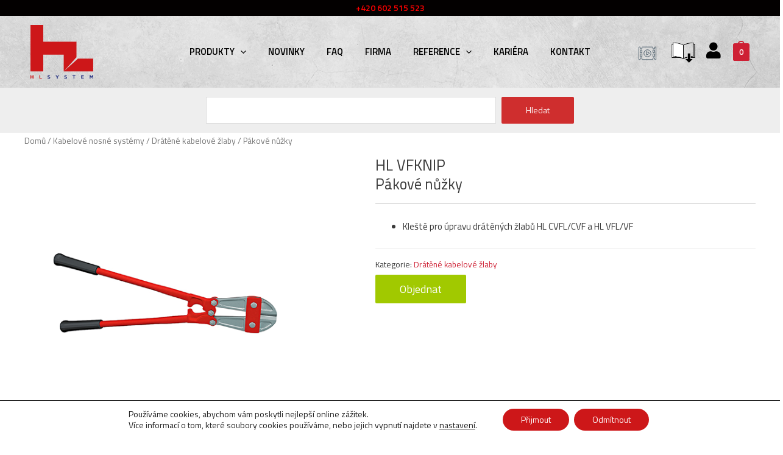

--- FILE ---
content_type: text/css
request_url: https://hlsystem.cz/wp-content/plugins/free-shipping-label/assets/build/fsl-public.css?ver=2.5.1
body_size: 880
content:
.devnet_fsl-free-shipping .fsl-notice,.devnet_fsl-free-shipping .notice,.devnet_fsl-free-shipping .fsl-title,.devnet_fsl-free-shipping .title{width:100%;display:block;text-align:center}.devnet_fsl-free-shipping{width:100%;margin:1rem 0 2rem;padding:1rem 2rem;box-shadow:0 0 2rem -1rem #000;box-sizing:border-box}.devnet_fsl-free-shipping .fsl-title,.devnet_fsl-free-shipping .title{margin:2rem auto;font-size:1.1em}.devnet_fsl-free-shipping .fsl-notice .woocommerce-Price-amount.amount,.devnet_fsl-free-shipping .notice .woocommerce-Price-amount.amount{font-weight:bold}.devnet_fsl-free-shipping .fsl-.progress-bar,.devnet_fsl-free-shipping .progress-bar{width:100%;justify-content:flex-start;margin:1rem 0;border:.0625rem solid #000;border-radius:.5rem;box-shadow:0 .3rem 1rem -0.5rem #000}.devnet_fsl-free-shipping .fsl-.progress-bar .fsl-.progress-amount,.devnet_fsl-free-shipping .fsl-.progress-bar .progress-amount,.devnet_fsl-free-shipping .progress-bar .fsl-.progress-amount,.devnet_fsl-free-shipping .progress-bar .progress-amount{position:relative;display:block;border-radius:.5rem}.devnet_fsl-free-shipping .fsl-.progress-bar span,.devnet_fsl-free-shipping .progress-bar span{display:inline-block;height:100%;border-radius:3px;box-shadow:0 1px 0 rgba(255,255,255,.5) inset;transition:width .4s ease-in-out}.devnet_fsl-free-shipping .fsl-.progress-bar.shine span,.devnet_fsl-free-shipping .progress-bar.shine span{position:relative}.devnet_fsl-free-shipping .fsl-.progress-bar.shine span::after,.devnet_fsl-free-shipping .progress-bar.shine span::after{content:"";opacity:0;position:absolute;top:0;right:0;bottom:0;left:0;background:#fff;border-radius:3px;-webkit-animation:animate-shine 2s ease-out infinite;animation:animate-shine 2s ease-out infinite}.devnet_fsl-free-shipping .fsl-.progress-bar.stripes span,.devnet_fsl-free-shipping .progress-bar.stripes span{background-size:30px 30px;background-image:linear-gradient(135deg, rgba(255, 255, 255, 0.15) 25%, transparent 25%, transparent 50%, rgba(255, 255, 255, 0.15) 50%, rgba(255, 255, 255, 0.15) 75%, transparent 75%, transparent);-webkit-animation:animate-stripes 3s linear infinite;animation:animate-stripes 3s linear infinite}.devnet_fsl-free-shipping.qualified-message .title{margin:0;padding:0}@-webkit-keyframes animate-stripes{0%{background-position:0 0}100%{background-position:60px 0}}@keyframes animate-stripes{0%{background-position:0 0}100%{background-position:60px 0}}@-webkit-keyframes animate-shine{0%{opacity:0;width:0}50%{opacity:.5}100%{opacity:0;width:100%}}@keyframes animate-shine{0%{opacity:0;width:0}50%{opacity:.5}100%{opacity:0;width:100%}}.devnet_fsl-no-shadow{border:none;box-shadow:none}.devnet_fsl-label{display:block !important;margin:1rem auto;padding:.3rem .5rem;font-size:.8em;font-weight:bold;text-align:center;box-shadow:0 5px 16px -8px #000}.devnet_fsl-no-animation .shine span.progress-amount{-webkit-animation:none;animation:none}.devnet_fsl-no-animation .shine span.progress-amount::after{-webkit-animation:none;animation:none}.summary .devnet_fsl-label{max-width:-webkit-max-content;max-width:-moz-max-content;max-width:max-content;margin:inherit;margin:.5rem 0 1rem}.devnet_fsl-free-shipping .title,.devnet_fsl-free-shipping .notice{color:var(--fsl-text-color)}.devnet_fsl-free-shipping.notice-bar{position:fixed;max-width:320px;margin:0;background-color:#fff;z-index:9999}.devnet_fsl-free-shipping.notice-bar .fsl-close-notice-bar{position:absolute;top:-12px;right:-12px;border-radius:100%;background-color:#d3d3d3;width:1rem;height:1rem;padding:6px;display:flex;align-items:center;justify-content:center;box-sizing:content-box;cursor:pointer}.devnet_fsl-free-shipping.notice-bar .fsl-close-notice-bar:hover{background-color:#a9a9a9}.devnet_fsl-free-shipping.notice-bar.autohide.top-left{top:32px;top:var(--fsl-notice-bar-margin-y, 32px);left:-100vw;-webkit-animation:noticeBarFadeInOutLeft 5s;animation:noticeBarFadeInOutLeft 5s}.devnet_fsl-free-shipping.notice-bar.autohide.top-right{top:32px;top:var(--fsl-notice-bar-margin-y, 32px);right:-100vw;-webkit-animation:noticeBarFadeInOutRight 5s;animation:noticeBarFadeInOutRight 5s}.devnet_fsl-free-shipping.notice-bar.autohide.bottom-left{bottom:32px;bottom:var(--fsl-notice-bar-margin-y, 32px);left:-100vw;-webkit-animation:noticeBarFadeInOutLeft 5s;animation:noticeBarFadeInOutLeft 5s}.devnet_fsl-free-shipping.notice-bar.autohide.bottom-right{bottom:32px;bottom:var(--fsl-notice-bar-margin-y, 32px);right:-100vw;-webkit-animation:noticeBarFadeInOutRight 5s;animation:noticeBarFadeInOutRight 5s}.devnet_fsl-free-shipping.notice-bar.hold.top-left{top:32px;top:var(--fsl-notice-bar-margin-y, 32px);left:32px;left:var(--fsl-notice-bar-margin-x, 32px);-webkit-animation:noticeBarFadeInLeft .5s;animation:noticeBarFadeInLeft .5s}.devnet_fsl-free-shipping.notice-bar.hold.top-right{top:32px;top:var(--fsl-notice-bar-margin-y, 32px);right:32px;right:var(--fsl-notice-bar-margin-x, 32px);-webkit-animation:noticeBarFadeInRight .5s;animation:noticeBarFadeInRight .5s}.devnet_fsl-free-shipping.notice-bar.hold.bottom-left{bottom:32px;bottom:var(--fsl-notice-bar-margin-y, 32px);left:32px;left:var(--fsl-notice-bar-margin-x, 32px);-webkit-animation:noticeBarFadeInLeft .5s;animation:noticeBarFadeInLeft .5s}.devnet_fsl-free-shipping.notice-bar.hold.bottom-right{bottom:32px;bottom:var(--fsl-notice-bar-margin-y, 32px);right:32px;right:var(--fsl-notice-bar-margin-x, 32px);-webkit-animation:noticeBarFadeInRight .5s;animation:noticeBarFadeInRight .5s}@-webkit-keyframes noticeBarFadeInLeft{0%{left:-100vw;opacity:0}100%{left:32px;left:var(--fsl-notice-bar-margin-x, 32px);opacity:1}}@keyframes noticeBarFadeInLeft{0%{left:-100vw;opacity:0}100%{left:32px;left:var(--fsl-notice-bar-margin-x, 32px);opacity:1}}@-webkit-keyframes noticeBarFadeInRight{0%{right:-100vw;opacity:0}100%{right:32px;right:var(--fsl-notice-bar-margin-x, 32px);opacity:1}}@keyframes noticeBarFadeInRight{0%{right:-100vw;opacity:0}100%{right:32px;right:var(--fsl-notice-bar-margin-x, 32px);opacity:1}}@-webkit-keyframes noticeBarFadeInOutLeft{0%{left:-100vw;opacity:0}5%{left:32px;left:var(--fsl-notice-bar-margin-x, 32px);opacity:1}90%{left:32px;left:var(--fsl-notice-bar-margin-x, 32px);opacity:1}100%{left:-100vw;opacity:0}}@keyframes noticeBarFadeInOutLeft{0%{left:-100vw;opacity:0}5%{left:32px;left:var(--fsl-notice-bar-margin-x, 32px);opacity:1}90%{left:32px;left:var(--fsl-notice-bar-margin-x, 32px);opacity:1}100%{left:-100vw;opacity:0}}@-webkit-keyframes noticeBarFadeInOutRight{0%{right:-100vw;opacity:0}5%{right:32px;right:var(--fsl-notice-bar-margin-x, 32px);opacity:1}90%{right:32px;right:var(--fsl-notice-bar-margin-x, 32px);opacity:1}100%{right:-100vw;opacity:0}}@keyframes noticeBarFadeInOutRight{0%{right:-100vw;opacity:0}5%{right:32px;right:var(--fsl-notice-bar-margin-x, 32px);opacity:1}90%{right:32px;right:var(--fsl-notice-bar-margin-x, 32px);opacity:1}100%{right:-100vw;opacity:0}}


--- FILE ---
content_type: text/css
request_url: https://hlsystem.cz/wp-content/plugins/hlsystem/build/plugin.css
body_size: 8445
content:
.g-0,.gy-0,.row{--bs-gutter-y:0}.bg--full,.tippy-box,.tippy-content{position:relative}.subheader__item:last-child:after,.woocommerce.single-product .product .woocommerce-tabs ul.tabs li.active:before{content:none}.subcategory__name,.subheader__item--current a{font-weight:700;color:#fff}.tippy-box[data-animation=fade][data-state=hidden]{opacity:0}[data-tippy-root]{max-width:calc(100vw - 10px)}.tippy-box{background-color:#333;border-radius:4px;color:#fff;font-size:14px;line-height:1.4;outline:0;transition-property:transform,visibility,opacity;white-space:normal}.tippy-box[data-placement^=top]>.tippy-arrow{bottom:0}.tippy-box[data-placement^=top]>.tippy-arrow:before{border-top-color:initial;border-width:8px 8px 0;bottom:-7px;left:0;transform-origin:center top}.tippy-box[data-placement^=bottom]>.tippy-arrow{top:0}.tippy-box[data-placement^=bottom]>.tippy-arrow:before{border-bottom-color:initial;border-width:0 8px 8px;left:0;top:-7px;transform-origin:center bottom}.tippy-box[data-placement^=left]>.tippy-arrow{right:0}.tippy-box[data-placement^=left]>.tippy-arrow:before{border-left-color:initial;border-width:8px 0 8px 8px;right:-7px;transform-origin:center left}.tippy-box[data-placement^=right]>.tippy-arrow{left:0}.tippy-box[data-placement^=right]>.tippy-arrow:before{border-right-color:initial;border-width:8px 8px 8px 0;left:-7px;transform-origin:center right}.tippy-box[data-inertia][data-state=visible]{transition-timing-function:cubic-bezier(.54,1.5,.38,1.11)}.tippy-arrow{color:#333;height:16px;width:16px}.tippy-arrow:before{border-color:transparent;border-style:solid;content:"";position:absolute}.tippy-content{padding:5px 9px;z-index:1}.row{--bs-gutter-x:1.5rem;display:-webkit-box;display:flex;flex-wrap:wrap;margin-left:calc(var(--bs-gutter-x)*-.5);margin-right:calc(var(--bs-gutter-x)*-.5);margin-top:calc(var(--bs-gutter-y)*-1)}.row>*{flex-shrink:0;margin-top:var(--bs-gutter-y);max-width:100%;padding-left:calc(var(--bs-gutter-x)*.5);padding-right:calc(var(--bs-gutter-x)*.5);width:100%}.col{-webkit-box-flex:1;flex:1 0 0%}.col-auto,.row-cols-auto>*{width:auto}.col-1,.col-10,.col-11,.col-12,.col-2,.col-3,.col-4,.col-5,.col-6,.col-7,.col-8,.col-9,.col-auto,.row-cols-1>*,.row-cols-2>*,.row-cols-3>*,.row-cols-4>*,.row-cols-5>*,.row-cols-6>*,.row-cols-auto>*{-webkit-box-flex:0;flex:0 0 auto}.col-12,.row-cols-1>*{width:100%}.col-6,.row-cols-2>*{width:50%}.row-cols-3>*{width:33.3333333333%}.col-3,.row-cols-4>*{width:25%}.row-cols-5>*{width:20%}.row-cols-6>*{width:16.6666666667%}.col-1{width:8.33333333%}.col-2{width:16.66666667%}.col-4{width:33.33333333%}.col-5{width:41.66666667%}.col-7{width:58.33333333%}.col-8{width:66.66666667%}.col-9{width:75%}.col-10{width:83.33333333%}.col-11{width:91.66666667%}.offset-1{margin-left:8.33333333%}.offset-2{margin-left:16.66666667%}.offset-3{margin-left:25%}.offset-4{margin-left:33.33333333%}.offset-5{margin-left:41.66666667%}.offset-6{margin-left:50%}.offset-7{margin-left:58.33333333%}.offset-8{margin-left:66.66666667%}.offset-9{margin-left:75%}.offset-10{margin-left:83.33333333%}.offset-11{margin-left:91.66666667%}.g-0,.gx-0{--bs-gutter-x:0}.g-1,.gx-1{--bs-gutter-x:0.25rem}.g-1,.gy-1{--bs-gutter-y:0.25rem}.g-2,.gx-2{--bs-gutter-x:0.5rem}.g-2,.gy-2{--bs-gutter-y:0.5rem}.g-3,.gx-3{--bs-gutter-x:1rem}.g-3,.gy-3{--bs-gutter-y:1rem}.g-4,.gx-4{--bs-gutter-x:1.5rem}.g-4,.gy-4{--bs-gutter-y:1.5rem}.g-5,.gx-5{--bs-gutter-x:3rem}.g-5,.gy-5{--bs-gutter-y:3rem}@media(min-width:576px){.col-sm{-webkit-box-flex:1;flex:1 0 0%}.row-cols-sm-auto>*{-webkit-box-flex:0;flex:0 0 auto;width:auto}.row-cols-sm-1>*{-webkit-box-flex:0;flex:0 0 auto;width:100%}.row-cols-sm-2>*{-webkit-box-flex:0;flex:0 0 auto;width:50%}.row-cols-sm-3>*{-webkit-box-flex:0;flex:0 0 auto;width:33.3333333333%}.row-cols-sm-4>*{-webkit-box-flex:0;flex:0 0 auto;width:25%}.row-cols-sm-5>*{-webkit-box-flex:0;flex:0 0 auto;width:20%}.row-cols-sm-6>*{width:16.6666666667%}.col-sm-1,.col-sm-10,.col-sm-11,.col-sm-12,.col-sm-2,.col-sm-3,.col-sm-4,.col-sm-5,.col-sm-6,.col-sm-7,.col-sm-8,.col-sm-9,.col-sm-auto,.row-cols-sm-6>*{-webkit-box-flex:0;flex:0 0 auto}.col-sm-auto{width:auto}.col-sm-1{width:8.33333333%}.col-sm-2{width:16.66666667%}.col-sm-3{width:25%}.col-sm-4{width:33.33333333%}.col-sm-5{width:41.66666667%}.col-sm-6{width:50%}.col-sm-7{width:58.33333333%}.col-sm-8{width:66.66666667%}.col-sm-9{width:75%}.col-sm-10{width:83.33333333%}.col-sm-11{width:91.66666667%}.col-sm-12{width:100%}.offset-sm-0{margin-left:0}.offset-sm-1{margin-left:8.33333333%}.offset-sm-2{margin-left:16.66666667%}.offset-sm-3{margin-left:25%}.offset-sm-4{margin-left:33.33333333%}.offset-sm-5{margin-left:41.66666667%}.offset-sm-6{margin-left:50%}.offset-sm-7{margin-left:58.33333333%}.offset-sm-8{margin-left:66.66666667%}.offset-sm-9{margin-left:75%}.offset-sm-10{margin-left:83.33333333%}.offset-sm-11{margin-left:91.66666667%}.g-sm-0,.gx-sm-0{--bs-gutter-x:0}.g-sm-0,.gy-sm-0{--bs-gutter-y:0}.g-sm-1,.gx-sm-1{--bs-gutter-x:0.25rem}.g-sm-1,.gy-sm-1{--bs-gutter-y:0.25rem}.g-sm-2,.gx-sm-2{--bs-gutter-x:0.5rem}.g-sm-2,.gy-sm-2{--bs-gutter-y:0.5rem}.g-sm-3,.gx-sm-3{--bs-gutter-x:1rem}.g-sm-3,.gy-sm-3{--bs-gutter-y:1rem}.g-sm-4,.gx-sm-4{--bs-gutter-x:1.5rem}.g-sm-4,.gy-sm-4{--bs-gutter-y:1.5rem}.g-sm-5,.gx-sm-5{--bs-gutter-x:3rem}.g-sm-5,.gy-sm-5{--bs-gutter-y:3rem}}@media(min-width:992px){.col-lg{-webkit-box-flex:1;flex:1 0 0%}.row-cols-lg-auto>*{-webkit-box-flex:0;flex:0 0 auto;width:auto}.row-cols-lg-1>*{-webkit-box-flex:0;flex:0 0 auto;width:100%}.row-cols-lg-2>*{-webkit-box-flex:0;flex:0 0 auto;width:50%}.row-cols-lg-3>*{-webkit-box-flex:0;flex:0 0 auto;width:33.3333333333%}.row-cols-lg-4>*{-webkit-box-flex:0;flex:0 0 auto;width:25%}.row-cols-lg-5>*{-webkit-box-flex:0;flex:0 0 auto;width:20%}.row-cols-lg-6>*{width:16.6666666667%}.col-lg-1,.col-lg-10,.col-lg-11,.col-lg-12,.col-lg-2,.col-lg-3,.col-lg-4,.col-lg-5,.col-lg-6,.col-lg-7,.col-lg-8,.col-lg-9,.col-lg-auto,.row-cols-lg-6>*{-webkit-box-flex:0;flex:0 0 auto}.col-lg-auto{width:auto}.col-lg-1{width:8.33333333%}.col-lg-2{width:16.66666667%}.col-lg-3{width:25%}.col-lg-4{width:33.33333333%}.col-lg-5{width:41.66666667%}.col-lg-6{width:50%}.col-lg-7{width:58.33333333%}.col-lg-8{width:66.66666667%}.col-lg-9{width:75%}.col-lg-10{width:83.33333333%}.col-lg-11{width:91.66666667%}.col-lg-12{width:100%}.offset-lg-0{margin-left:0}.offset-lg-1{margin-left:8.33333333%}.offset-lg-2{margin-left:16.66666667%}.offset-lg-3{margin-left:25%}.offset-lg-4{margin-left:33.33333333%}.offset-lg-5{margin-left:41.66666667%}.offset-lg-6{margin-left:50%}.offset-lg-7{margin-left:58.33333333%}.offset-lg-8{margin-left:66.66666667%}.offset-lg-9{margin-left:75%}.offset-lg-10{margin-left:83.33333333%}.offset-lg-11{margin-left:91.66666667%}.g-lg-0,.gx-lg-0{--bs-gutter-x:0}.g-lg-0,.gy-lg-0{--bs-gutter-y:0}.g-lg-1,.gx-lg-1{--bs-gutter-x:0.25rem}.g-lg-1,.gy-lg-1{--bs-gutter-y:0.25rem}.g-lg-2,.gx-lg-2{--bs-gutter-x:0.5rem}.g-lg-2,.gy-lg-2{--bs-gutter-y:0.5rem}.g-lg-3,.gx-lg-3{--bs-gutter-x:1rem}.g-lg-3,.gy-lg-3{--bs-gutter-y:1rem}.g-lg-4,.gx-lg-4{--bs-gutter-x:1.5rem}.g-lg-4,.gy-lg-4{--bs-gutter-y:1.5rem}.g-lg-5,.gx-lg-5{--bs-gutter-x:3rem}.g-lg-5,.gy-lg-5{--bs-gutter-y:3rem}}@media(min-width:1200px){.col-xl{-webkit-box-flex:1;flex:1 0 0%}.row-cols-xl-auto>*{-webkit-box-flex:0;flex:0 0 auto;width:auto}.row-cols-xl-1>*{-webkit-box-flex:0;flex:0 0 auto;width:100%}.row-cols-xl-2>*{-webkit-box-flex:0;flex:0 0 auto;width:50%}.row-cols-xl-3>*{-webkit-box-flex:0;flex:0 0 auto;width:33.3333333333%}.row-cols-xl-4>*{-webkit-box-flex:0;flex:0 0 auto;width:25%}.row-cols-xl-5>*{-webkit-box-flex:0;flex:0 0 auto;width:20%}.row-cols-xl-6>*{width:16.6666666667%}.col-xl-1,.col-xl-10,.col-xl-11,.col-xl-12,.col-xl-2,.col-xl-3,.col-xl-4,.col-xl-5,.col-xl-6,.col-xl-7,.col-xl-8,.col-xl-9,.col-xl-auto,.row-cols-xl-6>*{-webkit-box-flex:0;flex:0 0 auto}.col-xl-auto{width:auto}.col-xl-1{width:8.33333333%}.col-xl-2{width:16.66666667%}.col-xl-3{width:25%}.col-xl-4{width:33.33333333%}.col-xl-5{width:41.66666667%}.col-xl-6{width:50%}.col-xl-7{width:58.33333333%}.col-xl-8{width:66.66666667%}.col-xl-9{width:75%}.col-xl-10{width:83.33333333%}.col-xl-11{width:91.66666667%}.col-xl-12{width:100%}.offset-xl-0{margin-left:0}.offset-xl-1{margin-left:8.33333333%}.offset-xl-2{margin-left:16.66666667%}.offset-xl-3{margin-left:25%}.offset-xl-4{margin-left:33.33333333%}.offset-xl-5{margin-left:41.66666667%}.offset-xl-6{margin-left:50%}.offset-xl-7{margin-left:58.33333333%}.offset-xl-8{margin-left:66.66666667%}.offset-xl-9{margin-left:75%}.offset-xl-10{margin-left:83.33333333%}.offset-xl-11{margin-left:91.66666667%}.g-xl-0,.gx-xl-0{--bs-gutter-x:0}.g-xl-0,.gy-xl-0{--bs-gutter-y:0}.g-xl-1,.gx-xl-1{--bs-gutter-x:0.25rem}.g-xl-1,.gy-xl-1{--bs-gutter-y:0.25rem}.g-xl-2,.gx-xl-2{--bs-gutter-x:0.5rem}.g-xl-2,.gy-xl-2{--bs-gutter-y:0.5rem}.g-xl-3,.gx-xl-3{--bs-gutter-x:1rem}.g-xl-3,.gy-xl-3{--bs-gutter-y:1rem}.g-xl-4,.gx-xl-4{--bs-gutter-x:1.5rem}.g-xl-4,.gy-xl-4{--bs-gutter-y:1.5rem}.g-xl-5,.gx-xl-5{--bs-gutter-x:3rem}.g-xl-5,.gy-xl-5{--bs-gutter-y:3rem}}@media(min-width:1400px){.col-xxl{-webkit-box-flex:1;flex:1 0 0%}.row-cols-xxl-auto>*{-webkit-box-flex:0;flex:0 0 auto;width:auto}.row-cols-xxl-1>*{-webkit-box-flex:0;flex:0 0 auto;width:100%}.row-cols-xxl-2>*{-webkit-box-flex:0;flex:0 0 auto;width:50%}.row-cols-xxl-3>*{-webkit-box-flex:0;flex:0 0 auto;width:33.3333333333%}.row-cols-xxl-4>*{-webkit-box-flex:0;flex:0 0 auto;width:25%}.row-cols-xxl-5>*{-webkit-box-flex:0;flex:0 0 auto;width:20%}.row-cols-xxl-6>*{width:16.6666666667%}.col-xxl-1,.col-xxl-10,.col-xxl-11,.col-xxl-12,.col-xxl-2,.col-xxl-3,.col-xxl-4,.col-xxl-5,.col-xxl-6,.col-xxl-7,.col-xxl-8,.col-xxl-9,.col-xxl-auto,.row-cols-xxl-6>*{-webkit-box-flex:0;flex:0 0 auto}.col-xxl-auto{width:auto}.col-xxl-1{width:8.33333333%}.col-xxl-2{width:16.66666667%}.col-xxl-3{width:25%}.col-xxl-4{width:33.33333333%}.col-xxl-5{width:41.66666667%}.col-xxl-6{width:50%}.col-xxl-7{width:58.33333333%}.col-xxl-8{width:66.66666667%}.col-xxl-9{width:75%}.col-xxl-10{width:83.33333333%}.col-xxl-11{width:91.66666667%}.col-xxl-12{width:100%}.offset-xxl-0{margin-left:0}.offset-xxl-1{margin-left:8.33333333%}.offset-xxl-2{margin-left:16.66666667%}.offset-xxl-3{margin-left:25%}.offset-xxl-4{margin-left:33.33333333%}.offset-xxl-5{margin-left:41.66666667%}.offset-xxl-6{margin-left:50%}.offset-xxl-7{margin-left:58.33333333%}.offset-xxl-8{margin-left:66.66666667%}.offset-xxl-9{margin-left:75%}.offset-xxl-10{margin-left:83.33333333%}.offset-xxl-11{margin-left:91.66666667%}.g-xxl-0,.gx-xxl-0{--bs-gutter-x:0}.g-xxl-0,.gy-xxl-0{--bs-gutter-y:0}.g-xxl-1,.gx-xxl-1{--bs-gutter-x:0.25rem}.g-xxl-1,.gy-xxl-1{--bs-gutter-y:0.25rem}.g-xxl-2,.gx-xxl-2{--bs-gutter-x:0.5rem}.g-xxl-2,.gy-xxl-2{--bs-gutter-y:0.5rem}.g-xxl-3,.gx-xxl-3{--bs-gutter-x:1rem}.g-xxl-3,.gy-xxl-3{--bs-gutter-y:1rem}.g-xxl-4,.gx-xxl-4{--bs-gutter-x:1.5rem}.g-xxl-4,.gy-xxl-4{--bs-gutter-y:1.5rem}.g-xxl-5,.gx-xxl-5{--bs-gutter-x:3rem}.g-xxl-5,.gy-xxl-5{--bs-gutter-y:3rem}}.bg,.bg--full{background-size:cover}.bg--full{background-repeat:no-repeat;left:50%;margin-left:-50vw;width:100vw}.bg--full .wp-block-group__inner-container,.woocommerce.single-product .product .woocommerce-tabs ul.tabs{margin:0 auto;max-width:1200px}.bg--cement{background-image:url(images/cement-bg.87c6eec8.jpg)}.bg--cement-blue{background-image:url(images/cement-blue.3e0d5ba0.jpg)}.wp-block.bg--full{left:0;margin-left:0}.category-posts__content,.entry-content{padding:30px 0}.home .entry-content,.search-results .entry-content{padding:0}.wp-block-group{padding-top:0}.justify-center{-webkit-box-pack:center;justify-content:center}.ast-primary-header-bar{background:url(images/header-bg.65d79ae2.jpg) 0 0/cover no-repeat}.ast-primary-header-bar .site-primary-header-wrap{max-width:none;padding:0 50px}.ast-primary-header-bar .main-header-menu>li{margin:0 3px}.home .wp-block-nextend-smartslider3,.woocommerce.single-product .tabs__navigation,body:not(.search-results) .entry-header{left:50%;margin-left:-50vw;width:100vw;position:relative}.ast-primary-header-bar .main-header-menu>li>a{text-transform:uppercase}.ast-primary-header-bar .ast-grid-right-section{-webkit-box-pack:end;justify-content:flex-end}.ast-primary-header-bar .main-header-menu>.menu-item-has-children,.woocommerce.single-product .cart{position:relative}.ast-primary-header-bar .current-menu-item>a:not(.cart-container),.ast-primary-header-bar .main-header-menu>.menu-item:hover>a:not(.cart-container){background:#ce2034;color:#fff;position:relative}.ast-primary-header-bar .current-menu-item>a:not(.cart-container):not(.cart-container):after,.ast-primary-header-bar .main-header-menu>.menu-item:hover>a:not(.cart-container):not(.cart-container):after{bottom:-25px;content:" ";height:25px;left:0;position:absolute;width:100%}.ast-primary-header-bar .sub-menu{border-top:none}.ast-primary-header-bar .sub-menu .menu-item>a{background:#ce2034;color:#fff}.ast-primary-header-bar .menu-item-205 a,.ast-primary-header-bar .menu-item-206 a{padding-left:50px}.ast-primary-header-bar .menu-item-206 a:before{background:url([data-uri]) 0 0/contain no-repeat;content:"";display:block;height:40px;left:0;opacity:.6;position:absolute;top:17px;width:100px}.ast-primary-header-bar .menu-item-205 a:before{background:url([data-uri]) 0 0/contain no-repeat;content:"";display:block;height:45px;left:0;position:absolute;top:11px;width:100px}body:not(.search-results) .entry-header{background:url(images/cement-blue.3e0d5ba0.jpg) 0 0/cover;margin-bottom:0;padding:20px 0}body:not(.search-results) .entry-header h1{color:#fff;margin:0 auto;max-width:1200px}.hl-secondary-menu a{margin-left:10px}.hl-secondary-menu img{height:50px}.hl-secondary-menu i{color:#000;font-size:27px}.hl-secondary-menu .ast-site-header-cart-li{-webkit-box-align:center;align-items:center;display:-webkit-box;display:flex}.category-posts__items,.home .entry-header,.ultp-heading-filter,.woocommerce-cart .cart-collaterals .cart_totals .order-total,.woocommerce-cart .cart-collaterals .cart_totals .woocommerce-shipping-totals,.woocommerce-cart .cart-collaterals .cart_totals h2,.woocommerce-checkout dl.variation,.woocommerce-mini-cart-item dl{display:none}.entry-content .navigation{margin-bottom:40px;position:relative;top:20px}.entry-content .navigation__item-content{background:hsla(0,0%,100%,.35);box-shadow:0 0 18px -4px #7d7d7d;height:90%;padding:10px;text-align:center}.navigation__item-content h3{font-weight:800}.subheader--cat .subheader__navigation,.ultp-layout1 .ultp-block-excerpt,.ultp-layout1 .ultp-block-title,.woocommerce.single-product .variations-table th:first-child,.woocommerce.single-product .variations-table tr td:first-child{text-align:left}.entry-content .navigation__item-content img{height:50px;width:50px}.entry-content .navigation__heading{font-size:16px;margin-top:10px}.category-posts{margin-top:-30px;position:relative}.category-posts__header,.ultp-block-title{text-align:center}.category-posts__items.active{display:-webkit-box;display:flex}.adjust-quantity__btn,.adjust-quantity__wrap,.product-quantity .quantity,.subheader__item,.woocommerce.single-product .loading .lds-ring{display:inline-block}.category-posts__item{padding-left:calc(var(--bs-gutter-x)*2);padding-right:calc(var(--bs-gutter-x)*2)}.category-posts__item img,.ultp-layout1 img{border:1px solid #d3d3d3}.category-posts__read-more{background:#ce2034;color:#fff;float:right;padding:5px 15px}.category-posts button{background:0 0;color:#000;padding:8px 10px}.category-posts button.active{background:#fff}.ultp-block-title a{font-size:30px!important}.ultp-layout1{grid-gap:60px!important}.ultp-layout1 .ultp-block-readmore a{background:#ce2034;color:#fff!important;float:right;padding:5px 15px!important}.ultp-layout1 svg{display:none!important}footer{background:#14344f;line-height:20px;padding:30px 0 0}.woocommerce.single-product .product .woocommerce-tabs ul.tabs li.active a,footer,footer a,footer h2,footer h3{color:#fff}footer h2{font-size:22px;margin-bottom:10px}footer .wp-block-columns{margin-bottom:0;width:100%}@media(max-width:767px){#primary,#secondary{padding-top:0}.category-posts__read-more{margin:15px 0 30px}footer img{width:70px}}.woocommerce #primary{margin-top:0}.woocommerce .woocommerce-products-header .bg--full{padding:20px 0;margin-left: -59vw;}.woocommerce .woocommerce-products-header .bg--full h1{color:#fff;margin-bottom:0}.adjust-quantity__btn{background:#ce2034;color:#fff;cursor:pointer;line-height:1;margin-left:6px;padding:8px}.woocommerce ul.products li.product{border:1px solid #d3d3d3;text-align:center}.woocommerce.single-product .tabs__navigation{background:#14344f;margin-bottom:30px;padding:20px}.woocommerce.single-product .product .woocommerce-tabs ul.tabs li a{color:#d3d3d3;padding:0}.woocommerce-cart .cart-collaterals .cart_totals,.woocommerce.single-product .variations-table{border:none}.woocommerce.single-product .variations-table th{border:2px solid #000;border-left:none;border-right:none;font-weight:700;text-align:center}.woocommerce.single-product .variations-table tr td{border:none;border-bottom:1px solid #000;padding:5px;text-align:center}.woocommerce.single-product .variations-table__add-to-cart-column{min-width:125px}.woocommerce.single-product .variations-table .woocommerce-Price-amount,.woocommerce.single-product .variations-table__sku-column{white-space:nowrap}.woocommerce.single-product .variations-table tr{border-bottom:1px solid #000}.woocommerce.single-product .variations-table .cart button{padding-left:10px;padding-right:10px}.woocommerce.single-product ul.products{display:block}.woocommerce.single-product .slick-slide{margin:0 13px}.woocommerce.single-product .slick-list{margin:0 -13px}.woocommerce.single-product .slick-next:before,.woocommerce.single-product .slick-prev:before{color:#000;font-size:40px}.woocommerce.single-product .slick-next,.woocommerce.single-product .slick-prev{height:45px;top:40%;width:45px;z-index:1}.woocommerce.single-product .slick-next{right:-45px}.woocommerce.single-product .slick-prev{left:-45px}.woocommerce.single-product .check{border-bottom:7px solid #78b13f;border-right:7px solid #78b13f;display:inline-block;height:24px;-webkit-transform:rotate(45deg);-ms-transform:rotate(45deg);transform:rotate(45deg);width:12px}.woocommerce.single-product .lds-ring{display:none;height:30px;position:absolute;right:-30px;top:7px;width:30px}.woocommerce.single-product .lds-ring div{-webkit-animation:1.2s cubic-bezier(.5,0,.5,1) infinite lds-ring;animation:1.2s cubic-bezier(.5,0,.5,1) infinite lds-ring;border:4px solid transparent;border-radius:50%;border-top-color:#ce2034;box-sizing:border-box;display:block;height:20px;margin:4px;position:absolute;width:20px}.woocommerce.single-product .lds-ring div:first-child{-webkit-animation-delay:-.45s;animation-delay:-.45s}.woocommerce.single-product .lds-ring div:nth-child(2){-webkit-animation-delay:-.3s;animation-delay:-.3s}.woocommerce.single-product .lds-ring div:nth-child(3){-webkit-animation-delay:-.15s;animation-delay:-.15s}@-webkit-keyframes lds-ring{0%{-webkit-transform:rotate(0);transform:rotate(0)}to{-webkit-transform:rotate(1turn);transform:rotate(1turn)}}@keyframes lds-ring{0%{-webkit-transform:rotate(0);transform:rotate(0)}to{-webkit-transform:rotate(1turn);transform:rotate(1turn)}}@media(min-width:768px){.col-md{-webkit-box-flex:1;flex:1 0 0%}.row-cols-md-auto>*{-webkit-box-flex:0;flex:0 0 auto;width:auto}.row-cols-md-1>*{-webkit-box-flex:0;flex:0 0 auto;width:100%}.row-cols-md-2>*{-webkit-box-flex:0;flex:0 0 auto;width:50%}.row-cols-md-3>*{-webkit-box-flex:0;flex:0 0 auto;width:33.3333333333%}.row-cols-md-4>*{-webkit-box-flex:0;flex:0 0 auto;width:25%}.row-cols-md-5>*{-webkit-box-flex:0;flex:0 0 auto;width:20%}.row-cols-md-6>*{width:16.6666666667%}.col-md-1,.col-md-10,.col-md-11,.col-md-12,.col-md-2,.col-md-3,.col-md-4,.col-md-5,.col-md-6,.col-md-7,.col-md-8,.col-md-9,.col-md-auto,.row-cols-md-6>*{-webkit-box-flex:0;flex:0 0 auto}.col-md-auto{width:auto}.col-md-1{width:8.33333333%}.col-md-2{width:16.66666667%}.col-md-3{width:25%}.col-md-4{width:33.33333333%}.col-md-5{width:41.66666667%}.col-md-6{width:50%}.col-md-7{width:58.33333333%}.col-md-8{width:66.66666667%}.col-md-9{width:75%}.col-md-10{width:83.33333333%}.col-md-11{width:91.66666667%}.col-md-12{width:100%}.offset-md-0{margin-left:0}.offset-md-1{margin-left:8.33333333%}.offset-md-2{margin-left:16.66666667%}.offset-md-3{margin-left:25%}.offset-md-4{margin-left:33.33333333%}.offset-md-5{margin-left:41.66666667%}.offset-md-6{margin-left:50%}.offset-md-7{margin-left:58.33333333%}.offset-md-8{margin-left:66.66666667%}.offset-md-9{margin-left:75%}.offset-md-10{margin-left:83.33333333%}.offset-md-11{margin-left:91.66666667%}.g-md-0,.gx-md-0{--bs-gutter-x:0}.g-md-0,.gy-md-0{--bs-gutter-y:0}.g-md-1,.gx-md-1{--bs-gutter-x:0.25rem}.g-md-1,.gy-md-1{--bs-gutter-y:0.25rem}.g-md-2,.gx-md-2{--bs-gutter-x:0.5rem}.g-md-2,.gy-md-2{--bs-gutter-y:0.5rem}.g-md-3,.gx-md-3{--bs-gutter-x:1rem}.g-md-3,.gy-md-3{--bs-gutter-y:1rem}.g-md-4,.gx-md-4{--bs-gutter-x:1.5rem}.g-md-4,.gy-md-4{--bs-gutter-y:1.5rem}.g-md-5,.gx-md-5{--bs-gutter-x:3rem}.g-md-5,.gy-md-5{--bs-gutter-y:3rem}.ast-primary-header-bar .ast-grid-right-section{-webkit-box-pack:start;justify-content:flex-start}.entry-content .navigation{margin-bottom:0}.entry-content .navigation__item-content{margin:10px 0;padding:30px 10px}.entry-content .navigation__item-content img{height:100px;width:80px}.entry-content .navigation__heading{font-size:20px}.category-posts button{padding:10px}.woocommerce.single-product .tabs__navigation{padding:40px 0}.woocommerce.single-product .product .woocommerce-tabs ul.tabs li:not(:first-child){border-left:1px solid #d3d3d3;padding-left:30px}.woocommerce #content .ast-woocommerce-container div.product div.images,.woocommerce .ast-woocommerce-container div.product div.images,.woocommerce-page #content .ast-woocommerce-container div.product div.images,.woocommerce-page .ast-woocommerce-container div.product div.images{width:39%}.woocommerce #content .ast-woocommerce-container div.product div.summary,.woocommerce .ast-woocommerce-container div.product div.summary,.woocommerce-page #content .ast-woocommerce-container div.product div.summary,.woocommerce-page .ast-woocommerce-container div.product div.summary{width:52%}.product__detail:not(.product__detail--has-gallery) .woocommerce-product-gallery{max-height:500px}}.subheader{-webkit-box-pack:justify;justify-content:space-between;width:100%}.subheader h1 a{color:#fff;font-size:25px}.subheader h1{font-size:23px}.subheader__navigation{list-style-type:none;margin:0;text-align:right}.subheader__item{margin-right:30px;position:relative}.subheader__item:after{background:#fff;bottom:5px;content:" ";display:block;height:20px;position:absolute;right:-15px;width:1px}.subheader__item:last-child{margin-right:15px}.subheader__item a{color:#fff;font-size:15px;text-shadow:0 0 8px black;}.subheader__item:hover a{color:#ce2034}.subheader__item:hover .subheader__submenu{display:block}.subheader__submenu{background-image:url(images/cement-blue.3e0d5ba0.jpg);display:none;margin:0;padding:10px;position:absolute;top:30px;width:100%;z-index:1}.subcategories,.subcategory__image,.subcategory__wrap{margin-bottom:20px}.subheader--cat a,.subheader__submenu a{font-size:14px}.subheader--cat .subheader__item{margin-right:10px}.subheader--cat .subheader__item:after{height:15px;right:-7px}.smap img{height:auto;max-width:unset;width:auto}.divider{background:#d3d3d3;display:block;height:1px;width:100%}.search-results .post-thumb{border:1px solid #d3d3d3;max-width:200px}@media (min-width:767px){.search-results .ast-row{-ms-grid-columns:1fr 1fr 1fr;grid-column-gap:20px;grid-row-gap:20px;display:-ms-grid;display:grid;grid-template-columns:1fr 1fr 1fr}}.search-results h2 a{font-size:22px}.search-results .blog-layout-1{border-bottom:none}.page-id-2484 .ultp-block-item a,.page-id-2633 .ultp-block-item a,.page-id-2635 .ultp-block-item a,.page-id-2637 .ultp-block-item a{cursor:default!important}.subcategory__wrap{border:1px solid #d3d3d3;padding:30px 5px 10px;text-align:center}.subcategory__name{background:#ce2034;padding:5px}.widget_wct-widget{margin-top: 50px;}
@media only screen and (max-width: 600px) {
 .woocommerce .woocommerce-products-header .bg--full{margin-left: -50vw;}
}


--- FILE ---
content_type: text/css
request_url: https://api.mapy.cz/css/api/v4/smap-jak-poi-pano-suggest.css?v0.0.2
body_size: 7537
content:
@media print{.noprint{visibility:hidden!important}.print{visibility:visible!important}}@font-face{font-family:mapy;src:url('/font/api/mapy.eot?7');src:url('/font/api/mapy.eot?7#iefix') format('embedded-opentype'),url('/font/api/mapy.svg?7') format('svg'),url('/font/api/mapy.woff?7') format('woff'),url('/font/api/mapy.ttf?7') format('truetype');font-weight:400;font-style:normal}.smap{font-family:Arial,Helvetica,sans-serif;position:relative;overflow:hidden}.smap img{width:auto;height:auto;-webkit-touch-callout:none;-webkit-user-select:none;-moz-user-select:none;-ms-user-select:none;user-select:none}.smap>*{z-index:1}.smap .hud>*>*{z-index:1}.smap .copyright,.smap .scale{font-size:10px;cursor:default;color:#333;text-shadow:#fff -1px -1px 0,#fff 1px -1px 0,#fff -1px 1px 0,#fff 1px 1px 0,#fff -1px 0 0,#fff 1px 0 0,#fff 0 1px 0,#fff 0 -1px 0;-webkit-touch-callout:none;-webkit-user-select:none;-moz-user-select:none;-ms-user-select:none;user-select:none}.smap .copyright a{color:#6b7580;text-decoration:none}.smap .compass{right:10px;top:10px;cursor:pointer}.smap-defaults .compass{right:18px;top:60px}.smap .compass-north{width:63px;height:63px;background:#fff url(/img/api/compass/compass-n.png) no-repeat;background-position:center center;border-radius:100%;-webkit-box-shadow:0 0 2px 0 rgba(0,0,0,.3);-moz-box-shadow:0 0 2px 0 rgba(0,0,0,.3);box-shadow:0 0 2px 0 rgba(0,0,0,.3)}.smap .compass-north-ie8{width:65px;height:65px;background-image:url(/img/api/compass/compass-n-ie8.png);background-position:center center}.smap .compass-east{background-image:url(/img/api/compass/compass-e.png)}.smap .compass-south{background-image:url(/img/api/compass/compass-s.png)}.smap .compass-west{background-image:url(/img/api/compass/compass-w.png)}.smap .ccw,.smap .cw{width:22px;height:26px;cursor:pointer}.smap .ccw{background-image:url(/img/api/ccw.png)}.smap .cw{background-image:url(/img/api/cw.png)}.smap .cw-smooth{width:69px;height:102px;background-image:url(/img/api/cw-smooth.png);cursor:pointer}.smap .cw-smooth:hover{background-image:url(/img/api/cw-smooth-hover.png)}.smap .zoom{width:64px;cursor:pointer;top:10px;right:10px;-webkit-touch-callout:none;-webkit-user-select:none;-moz-user-select:none;-ms-user-select:none;user-select:none}.smap-defaults .zoom{right:17px;top:17px}.smap .zoom .button-group{position:absolute;border-radius:2px;-webkit-box-shadow:0 0 2px 0 rgba(0,0,0,.3);-moz-box-shadow:0 0 2px 0 rgba(0,0,0,.3);box-shadow:0 0 2px 0 rgba(0,0,0,.3)}.smap .zoom .button-group button{display:inline-block;vertical-align:top;cursor:pointer;padding:0;margin:0;width:32px;text-align:center;font-size:17px;line-height:27px;font-family:mapy;font-style:normal;font-weight:400;speak:none;-webkit-font-smoothing:antialiased;-moz-osx-font-smoothing:grayscale;background:#fff;color:#6b7580;border:none;outline:0}.smap .zoom .button-group button:hover{color:#29ac07;background:#f7f7f7}.smap .zoom .button-group button:active{font-size:13px}.smap .zoom .button-group button.minus{border-bottom-left-radius:2px;border-top-left-radius:2px;width:31px}.smap .zoom .button-group button.plus{position:relative;border-bottom-right-radius:2px;border-top-right-radius:2px}.smap .zoom .button-group button.plus:active{font-size:21px}.smap .zoom .button-group button.plus:after{position:absolute;display:block;width:1px;height:19px;content:"";top:4px;left:0;background:#e8e8e8}.smap .zoom .zoom-menu{width:99%;position:absolute;top:26px;-webkit-box-shadow:0 0 2px 0 rgba(0,0,0,.3);-moz-box-shadow:0 0 2px 0 rgba(0,0,0,.3);box-shadow:0 0 2px 0 rgba(0,0,0,.3)}.smap .zoom .line{width:16px;right:10px;top:21px}.smap .zoom .label{right:18px;font-size:11px;color:#666;text-align:right}.smap .zoom .label:hover{color:#29ac07}.smap .zoom .slider{right:0;z-index:10;width:0;height:0;border-style:solid;border-width:6px 12px 6px 0;border-color:transparent #29ac07 transparent transparent}.smap .zoom .slider-bg{position:absolute;left:60%;top:0;background:#ccc;background:rgba(0,0,0,.3);opacity:.3;z-index:0;width:1px;-webkit-box-shadow:0 0 2px 0 rgba(0,0,0,.3);-moz-box-shadow:0 0 2px 0 rgba(0,0,0,.3);box-shadow:0 0 2px 0 rgba(0,0,0,.3);height:100%}.smap .zoom .top{height:25px;background:#fff}.smap .zoom .middle{background:#fff}.smap .zoom .bottom{height:26px;background:#fff;border-bottom-left-radius:2px;border-bottom-right-radius:2px}.smap .selection{cursor:pointer;border-color:#00a;border-style:solid;background-color:#66f;opacity:.25;filter:alpha(opacity=25)}.smap .notification{width:200px;visibility:hidden}.smap .notification div{border-color:red;border-width:2px;width:15%;height:15%;visibility:visible}.smap .notification .top-left{border-top-style:solid;border-left-style:solid}.smap .notification .top-right{border-top-style:solid;border-right-style:solid}.smap .notification .bottom-left{border-bottom-style:solid;border-left-style:solid}.smap .notification .bottom-right{border-bottom-style:solid;border-right-style:solid}.smap .layer-switch{cursor:pointer;-webkit-touch-callout:none;-webkit-user-select:none;-moz-user-select:none;-ms-user-select:none;user-select:none}.smap .layer-switch button{display:inline-block;vertical-align:top;cursor:pointer;padding:0 8px;padding-bottom:1px;text-align:center;line-height:24px;background:#fff;color:#6b7580;border:none;border-radius:2px;-webkit-box-shadow:0 0 2px 0 rgba(0,0,0,.3);-moz-box-shadow:0 0 2px 0 rgba(0,0,0,.3);box-shadow:0 0 2px 0 rgba(0,0,0,.3);outline:0}.smap .layer-switch button span{font-size:13px}.smap .layer-switch button:before{content:'m';position:relative;top:2px;font-size:16px;padding-right:6px;display:inline-block;font-family:mapy;font-style:normal;font-weight:400;speak:none;-webkit-font-smoothing:antialiased;-moz-osx-font-smoothing:grayscale}.smap .layer-switch button:hover{color:#29ac07}.smap .layer-switch .window{position:absolute;top:0;left:0;padding:10px;background:#fff;color:#6b7580;border:none;border-radius:2px;-webkit-box-shadow:0 0 2px 0 rgba(0,0,0,.3);-moz-box-shadow:0 0 2px 0 rgba(0,0,0,.3);box-shadow:0 0 2px 0 rgba(0,0,0,.3);font-size:12px;padding:13px 13px 4px}.smap .layer-switch .left,.smap .layer-switch .right{position:absolute;cursor:pointer;background-color:#fff;width:13px;height:65px;top:13px}.smap .layer-switch .left{left:0}.smap .layer-switch .right{right:0}.smap .layer-switch .left .arrow{background:transparent url(/img/api/layer-switch/l-arr.png) 50% 0 no-repeat}.smap .layer-switch .right .arrow{background:transparent url(/img/api/layer-switch/r-arr.png) 50% 0 no-repeat}.smap .layer-switch .item{display:inline-block;margin:0 0;vertical-align:top}.smap .layer-switch .item>div{margin:0 0 0 3px;padding:0;position:relative;height:50px;overflow:hidden}.smap .layer-switch :first-child.item>div{margin:0}.smap .layer-switch .item p{margin:2px 0 0 2px;color:#00c;font-size:12px}.smap .layer-switch .active p{font-weight:700;color:#000}.smap .layer-switch .item>div .border{display:none}.smap .layer-switch .active>div .border{display:block;position:absolute;border:2px solid #000;left:0;right:0;top:0;bottom:0}.smap .layer-switch .arrow{width:100%;height:13px;position:absolute;left:0;top:19px}.smap .minimap{border-style:solid;border-width:2px}.context-menu{position:absolute;background-color:#fff;box-shadow:0 0 3px #888;padding:10px 0;opacity:.96;border-radius:11px;z-index:2}.context-menu .item{font-size:93%;display:block;padding:.3em 1.25em .3em 1.25em;color:#000}.context-menu a.item{text-decoration:none;color:#29ac07}.context-menu a.item:hover{color:#fff;background-color:#29ac07}.context-menu .disabled,.context-menu a.disabled,.context-menu a.disabled:hover{color:#888;background-color:#fff}.context-menu .separator{border-top:1px dotted #c8c8c8;margin:0 1.25em 0 1.24em;height:1px;padding:0}.smap .control-rosette{width:44px;height:44px;overflow:hidden;position:absolute}.smap .control-rosette div{position:absolute;top:14px;left:18px;width:10px;height:10px;color:#fff;font-size:14px;line-height:14px}.smap .cluster{width:0;height:0;cursor:pointer}.smap .cluster div{position:absolute;border-radius:50%;background-color:#fff;border:10px solid rgba(0,0,0,.4);background-clip:padding-box;text-align:center;font-weight:700;font-size:17px}.smap .cluster img{margin-left:3px}.smap .scale{padding-right:15px}.smap-defaults .scale{left:8px;bottom:25px}.smap .scale .numbers{position:relative;height:16px}.smap .scale .numbers span{position:absolute;top:0;-webkit-transform:translate(-50%,0);-moz-transform:translate(-50%,0);transform:translate(-50%,0);transition:all .5s}.smap .scale .parts{border:1px solid #fff;height:6px;line-height:0}.smap .scale .unit{position:absolute;padding-left:5px;top:13px;transition:all .5s}.smap .scale .parts span{display:inline-block;height:0;border-width:0;border-top-width:6px;border-style:solid;transition:all .5s}.smap .scale .parts span.odd{border-color:#333}.smap .scale .parts span.even{border-color:#fff;opacity:.8}.smap .hud .pointer-cover{display:none}.smap .hud .pointer-cover.show{display:block}.smap .hud .pointer-cover .caption{padding:2px;background:#fff;border:1px solid #ccc;color:#000;margin:0;border-radius:3px;position:absolute;top:0;left:0;font-size:13px;white-space:nowrap;transform:translate(0,-50%);-webkit-transform:translate(0,-50%);-ms-transform:translate(0,-50%);-moz-transform:translate(0,-50%);height:13px;line-height:13px}.smap .hud .pointer-cover .caption.left{text-align:left;padding-left:10px;padding-right:20px;transform:translate(-100%,-50%);-webkit-transform:translate(-100%,-50%);-ms-transform:translate(-100%,-50%);-moz-transform:translate(-100%,-50%)}.smap .hud .pointer-cover .caption.right{padding-left:20px;padding-right:10px;text-align:right}.smap .hud .pointer-cover .pointer-svg{position:absolute;z-index:0!important}.smap .hud .pointer-cover .pointer-svg .pointer-back,.smap .hud .pointer-cover .pointer-svg .pointer-target{cursor:pointer}.smap .szn-ending-tooltip{position:absolute;right:100px;bottom:4px}.smap-suggest{width:358px;position:absolute;z-index:100;border-radius:0 0 3px 3px;padding:0;margin:0;border:1px solid #bbb;border-top:none;-webkit-box-shadow:0 2px 2px 0 #ddd;-moz-box-shadow:0 2px 2px 0 #ddd;box-shadow:0 2px 2px 0 #ddd;background:#fff}.smap-suggest .item{list-style-type:none;margin:0;padding:0;border-top:1px solid #e1e1e1;text-align:left;min-height:50px}.smap-suggest .item.selected,.smap-suggest .item:hover{background:#f3f3f3;cursor:pointer}.smap-suggest .item .image{display:table-cell;width:42px;text-align:center}.smap-suggest .item .image img{width:20px;height:20px;vertical-align:middle}.smap-suggest .item .text{display:table-cell;padding:8px 32px 8px 0;box-sizing:border-box;max-width:316px}.smap-suggest .item .text em,.smap-suggest .item .text strong{display:block;overflow:hidden}.smap-suggest .item .text strong{font-size:14px;line-height:18px;word-break:break-word}.smap-suggest .item .text em{font-size:12px;line-height:16px;color:grey;font-style:normal}.smap-suggest .brand{display:flex;flex-direction:row;justify-content:flex-end;padding:0}.smap-suggest .brand a{display:flex;flex-direction:row;align-items:center;text-decoration:none;padding:4px 4px 4px 0;cursor:pointer}.smap-suggest .brand a .text{font-size:10px;color:#828282;margin-right:2px;line-height:1}.smap-suggest .brand a img{width:51px;height:15px;margin-top:2px}.smap-suggest .brand .szn-ending-tooltip{margin-right:4px}.smap-suggest .brand.popup{flex-direction:column}.smap-suggest .brand.popup a{display:inline-block}.smap-suggest .brand.popup .szn-ending-popup-cover{position:static!important;background:0 0!important;margin:15px 15px 0 15px!important}.smap-suggest .brand.popup .szn-ending-popup{box-sizing:border-box!important;padding:12px 24px!important}.smap-suggest .brand.popup .szn-ending-popup p{margin:0}.smap-suggest .brand.popup .szn-ending-popup a{justify-content:center;text-decoration:underline}.control-copyright-popup{padding:8px;position:absolute;left:140px;bottom:35px;z-index:10;background:#fff;border-radius:4px;box-shadow:0 0 10px 0 rgba(0,0,0,.6);overflow:auto;max-height:80%}.control-copyright-popup p{margin:0;padding:0;color:#333;font-family:Arial;font-size:10px;line-height:14px}.control-copyright-popup-cover{content:"";position:absolute;left:0;top:0;right:0;bottom:0;background-color:rgba(0,0,0,.4);z-index:9}.szn-ending-tooltip{position:relative;font-family:Arial;font-size:12px;font-style:normal;line-height:normal;color:#fff;cursor:pointer}.szn-ending-tooltip .bubble{display:none;position:absolute;padding:12px;border-radius:8px;background:#db5200;transform:translateX(-50%) translateY(-100%);width:192px;margin-left:12px;margin-top:-52px;box-sizing:border-box;box-shadow:0 2px 4px 0 rgba(0,0,0,.2),0 1px 10px 0 rgba(0,0,0,.12),0 4px 5px 0 rgba(0,0,0,.14)}.szn-ending-tooltip .bubble a{color:#fff;font-weight:700;text-decoration:underline!important;margin-left:3px;display:inline-block!important}.szn-ending-tooltip .bubble .bubble-beak-icon{position:absolute;left:50%;margin-left:-8px;bottom:-11px;filter:drop-shadow(0px 2px 4px rgba(0, 0, 0, .2));z-index:2}.szn-ending-tooltip .bubble::after{content:"";position:absolute;left:8px;bottom:0;right:8px;background:#db5200;width:calc(100% - 16px);height:5px;z-index:3}.szn-ending-tooltip .bubble::before{content:"";position:absolute;left:50%;bottom:0;width:16px;height:46px;z-index:3;margin-left:-8px;transform:translateY(100%)}.szn-ending-tooltip .bubble.large-variant{padding:20px;gap:10px;flex-direction:column}.szn-ending-tooltip .bubble.large-variant span.line-1{font-weight:700}.szn-ending-tooltip .bubble.large-variant a{margin-left:0}.szn-ending-tooltip.show-bubble .bubble,.szn-ending-tooltip:hover .bubble{display:block}.szn-ending-tooltip.show-bubble .bubble.large-variant,.szn-ending-tooltip:hover .bubble.large-variant{display:flex}.szn-ending-popup-cover{inset:0!important;position:absolute!important;z-index:1000!important;display:flex!important;justify-content:center!important;align-items:center!important;background:rgba(0,0,0,.5)!important;visibility:visible!important;opacity:1!important}.szn-ending-popup{background:#db5200!important;border-radius:8px!important;padding:24px!important;display:flex!important;max-width:398px!important;width:100%!important;flex-direction:column!important;align-items:center!important;gap:10px!important;position:relative!important;visibility:visible!important;opacity:1!important}.szn-ending-popup p{color:#fff;text-align:center;font-family:Arial;font-size:12px;font-style:normal;font-weight:400;line-height:18px;margin:0;max-width:330px}.szn-ending-popup p a{color:#fff;font-weight:700;text-decoration:underline;margin-left:3px}.szn-ending-popup .line-1,.szn-ending-popup .line-2{color:#fff;font-family:Arial;font-size:12px;font-style:normal;font-weight:400}.szn-ending-popup .line-1{font-weight:700}.szn-ending-popup>a{color:#fff;text-decoration:underline;font-weight:700;font-family:Arial;font-size:12px;font-style:normal}.szn-ending-popup .close-btn{position:absolute;right:4px;top:4px;background:0 0;border:none;cursor:pointer;z-index:10;padding:0;margin:0}.szn-ending-fullscreen-cover{inset:0;position:absolute;z-index:1000;display:flex;justify-content:center;align-items:center;background:#db5200}.szn-ending-fullscreen{color:#fff;text-align:center;font-family:Arial;font-size:12px;font-style:normal;font-weight:400;line-height:18px;display:flex;flex-direction:column;align-items:center}.szn-ending-fullscreen a{color:#fff;font-weight:700;text-decoration:underline;margin-left:3px}.marker{cursor:pointer;display:block;background-repeat:no-repeat;background-position:0 0}.marker span.before{position:absolute;top:0;overflow:hidden;display:block;pointer-events:none}.marker span.before img{position:absolute;top:0}.marker .marker-bg-wrapper{display:block;width:100%;height:100%;overflow:hidden}.marker .marker-bg-wrapper img{-ms-transform:translate(0,0);-webkit-transform:translate(0,0);transform:translate(0,0)}.marker.non-active .marker-bg-wrapper img{-ms-transform:translate(-50%,0);-webkit-transform:translate(-50%,0);transform:translate(-50%,0)}.marker.type-big,.marker.type-universalbig{width:48px;height:66px;z-index:8}.marker.type-big span.before,.marker.type-universalbig span.before{width:27px;height:66px;left:48px}.marker.type-big span.before img,.marker.type-universalbig span.before img{left:-48px}.marker.type-big .img-cont,.marker.type-universalbig .img-cont{width:40px;height:40px;top:24px}.marker.type-big{z-index:7}.marker.type-middle{width:40px;height:55px;z-index:6}.marker.type-middle span.before{width:22px;height:55px;left:40px}.marker.type-middle span.before img{left:-40px}.marker.type-middle .img-cont{width:32px;height:32px;top:20px}.marker.type-small,.marker.type-universal{width:32px;height:44px;z-index:5}.marker.type-small span.before,.marker.type-universal span.before{width:18px;height:44px;left:32px}.marker.type-small span.before img,.marker.type-universal span.before img{left:-32px}.marker.type-small .img-cont,.marker.type-universal .img-cont{width:28px;height:28px;top:16px}.marker.type-small{z-index:4}.marker.type-little{width:14px;height:19px;z-index:3}.marker.type-little span.before{width:7px;height:19px;left:14px}.marker.type-little span.before img{left:-14px}.marker.type-poi{z-index:2}.marker.type-poi span.before{display:none}.marker.type-paid{width:42px;height:50px;z-index:2}.marker.type-paid .img-cont{top:26px}.marker.type-paid span.before{display:none}.marker .img-cont{display:block;opacity:0;transition:opacity .2s ease;position:absolute;top:50%;left:50%;-ms-transform:translate(-50%,-50%);-webkit-transform:translate(-50%,-50%);transform:translate(-50%,-50%)}.marker .img-cont:not(.icon){border-radius:50%}.marker .img-cont.favicon{width:16px;height:16px}.marker .img-cont.loaded{opacity:1}.marker-popup{z-index:10}.smap .card{width:270px;left:-104px;background-color:#fff;color:#0e0e0e;border-radius:4px;padding:16px;position:absolute;bottom:70px;cursor:default;box-sizing:border-box;box-shadow:0 4px 16px 0 rgba(0,0,0,.2);overflow:hidden;border-radius:8px}.smap .card .close{position:absolute;cursor:pointer;top:2px;right:2px;width:20px;height:20px}.smap .card .close:after{font-family:mapy;content:"c";font-size:20px;color:#0e0e0e}.smap .card .tail{visibility:hidden;width:0;height:0;position:absolute;left:50%;bottom:0}.smap .card .card-body{position:relative;overflow:auto;background-color:#fff;transform:translate3d(0,0,0)}.smap .card .title img{float:left;margin:0 8px 8px 0;border:1px solid gray}.smap .card .title{margin-right:40px}.smap .card .title h2{font-size:138.5%}.smap .card .title .address{color:gray;line-height:130%}.smap .card .card-content{font-size:13px}.smap .card .content-description{line-height:140%;margin-top:7px}.smap .card .content-categoryname p{color:#666}.smap .card .gps a{color:#66c}.smap .card .gps img{position:relative;top:1px;margin-left:6px;cursor:pointer}.smap .card .content-expediture{line-height:135%}.smap .card .content-gallery table{padding:0}.smap .card .content-gallery table td{border-collapse:separate;padding:0;line-height:0;font-size:0px;border-spacing:0 1px;vertical-align:middle;text-align:center;border:1px solid #8888e4}.smap .card .content-gallery table img{display:inline-block;margin:0;padding:0}.content-media.sequence{text-align:center}.content-media.sequence img{margin-top:10px}.content-media.sequence span{color:#5c5c5c;display:block}.content-media.sequence a{margin:0 .5em}.content-media.sequence a.disabled{visibility:hidden}.content-media.gallery{overflow:auto}.content-media.gallery table{padding:0}.content-media.gallery table td{padding:0;vertical-align:middle;text-align:center}.content-media.gallery table img{display:inline-block;margin:0;padding:0}.content-transport a{color:#366}.content-transport .trLinks{color:#666}.content-transport .trLinks{padding:.1em 0}.content-transport .card-trLine{position:relative;width:270px;padding-top:4px;font-size:12px}.content-transport .card-trLine label{font-weight:700;display:block;color:#999;background-position:4px 0;background-repeat:no-repeat;position:absolute;top:.6em;padding-top:.2em;left:3px;width:30px;padding-left:20px}.content-transport .send input{float:right}.content-transport .send a{text-decoration:none;color:#7373e0;padding-left:12px;background-position:0 3px;background-repeat:no-repeat}.content-transport .send a span{text-decoration:underline}.content-transport .formItem input{width:217px;padding:.2em 0 .2em 53px}.content-transport .formItem input:focus{outline:0}.content-keyvalue table{border-collapse:collapse}.content-keyvalue td{color:#666}.content-keyvalue td.text{padding-right:10px}.content-keyvalue strong{color:#000}.content-tzn{line-height:135%}.content-typename{color:#666}.content-contact em{color:#666;display:inline-block;font-style:normal;width:80px}.content-contact a{color:#7373e0;text-decoration:none}.content-link img{vertical-align:top}.content-origin,.content-origin a{color:#999;font-size:12px}.content-origin img{vertical-align:top;max-height:1em;position:relative;top:3px;margin-right:3px}.content-parking p{color:#000}.content-parking p+p{margin-top:1em;font-weight:700}.content-parking em{display:inline-block;font-style:normal;width:130px;font-weight:400}.content-partners img{border:2px solid #e9e9e9;margin-right:4px;width:50px;height:50px}.content-persons p{padding:.1em 0 .2em}.content-persons em{display:inline-block;color:#666;font-style:normal;width:60px}.content-persons a{color:#7373e0}.content-admission em{display:inline-block;color:#666;font-style:normal;width:60px}.traffic-geom-detail{background-color:#fff;color:#000;border:1px solid silver;border-radius:5px;padding:10px 20px 10px 25px;box-shadow:2px 2px 4px 0 silver;z-index:2}.traffic-geom-detail .traffic-detail-content{position:relative;white-space:nowrap}.traffic-detail-content span{display:block;border-radius:50%;width:10px;height:10px;overflow:hidden;position:absolute;top:2px;left:-16px}.traffic-detail-content h5{font-size:14px}.traffic-detail-content p{padding:2px 0;color:#656565;font-size:13px}.traffic-detail-content p strong{font-weight:400;color:#000}.content-photo .image{max-width:100%}.content-arrivalsnext p,.content-departuresnext p{font-weight:700;font-size:14px}.content-arrivalsnext table,.content-departuresnext table{width:100%;border-collapse:collapse}.content-arrivalsnext td,.content-departuresnext td{vertical-align:top;border-bottom:1px dotted #e0e0e0;padding:10px 0;color:#5a5a5a}.content-arrivalsnext .time,.content-departuresnext .time{text-align:right;width:35px;color:#000}.content-arrivalsnext .line,.content-departuresnext .line{text-align:right;font-weight:700;width:1px;padding-right:10px;color:#000}.content-departureslast .title{font-weight:700;font-size:14px;color:#000}.content-departureslast p{color:#5a5a5a;line-height:20px}.content-departureslast p strong{color:#000}.content-lifetime p{font-size:14px;margin:2px 0}.content-lifetime span{color:#666}.marker-poi{cursor:pointer;overflow:hidden}.marker-poi .marker-inner{position:absolute}.marker-poi .marker-inner .img-cont{background-repeat:no-repeat;background-position:center center;background-size:cover}.marker-poi .marker-inner .img-cont.poitype-icon{background-size:auto}.marker-poi.detail{width:58px;height:68px;z-index:7}.marker-poi.detail .marker-inner{width:57px;height:67px;background:url('/img/api/marker-poi/detail.png?2') no-repeat}.marker-poi.detail .marker-inner .img-cont{display:block;width:46px;height:46px;line-height:46px;border-radius:100%;margin-left:6px;margin-top:6px;overflow:hidden;position:relative}.marker-poi.detailSmall{width:46px;height:56px;z-index:7}.marker-poi.detailSmall .marker-inner{width:46px;height:56px;background:url('/img/api/marker-poi/detailSmall.png?2') no-repeat}.marker-poi.detailSmall .marker-inner .img-cont{display:block;width:34px;height:34px;line-height:46px;border-radius:100%;margin-left:6px;margin-top:6px;overflow:hidden;position:relative}.marker-poi.detailSmall .marker-inner .img-cont.poitype-icon{background-color:#fff}.marker-poi.big{width:56px;height:66px;z-index:6}.marker-poi.big .marker-inner{width:72px;height:84px;left:-8px;top:-18px;background:url('/img/api/marker-poi/big.png?2') no-repeat}.marker-poi.big .marker-inner .img-cont{display:block;width:46px;height:46px;line-height:46px;border-radius:100%;margin-left:13px;margin-top:22px;overflow:hidden;position:relative}.marker-poi.middle{width:46px;height:56px;z-index:5}.marker-poi.middle .marker-inner{width:58px;height:71px;left:-6px;top:-15px;background:url('/img/api/marker-poi/middle.png?2') no-repeat}.marker-poi.middle .marker-inner .img-cont{display:block;width:34px;height:34px;line-height:36px;border-radius:100%;margin-left:12px;margin-top:21px;overflow:hidden;position:relative}.marker-poi.universal{width:34px;height:41px;z-index:5}.marker-poi.universal .marker-inner{width:48px;height:58px;left:-7px;top:-17px;background:url('/img/api/marker-poi/universal.png?2') no-repeat}.marker-poi.small{width:34px;height:41px;z-index:4}.marker-poi.small .marker-inner{width:48px;height:58px;left:-7px;top:-17px;background:url('/img/api/marker-poi/small.png?2') no-repeat}.marker-poi.small .marker-inner .img-cont{display:block;width:22px;height:22px;line-height:22px;border-radius:100%;margin-left:13px;margin-top:23px;overflow:hidden;position:relative}.marker-poi.smaller{width:20px;height:26px;z-index:3}.marker-poi.smaller .marker-inner{width:28px;height:35px;left:-4px;top:-9px;background:url('/img/api/marker-poi/smaller.png?2') no-repeat}.marker-poi.little{width:14px;height:16px;z-index:2}.marker-poi.little .marker-inner{width:22px;height:23px;left:-4px;top:-7px;background:url('/img/api/marker-poi/little.png?2') no-repeat}.marker-poi.active{z-index:10}.marker-poi.animSize{overflow:visible}.marker-poi.animSize .marker-inner{transition:background-position 70ms;transition-timing-function:steps(3,end)}.marker-poi.animSize .marker-inner .img-cont{transition:all 70ms;transition-timing-function:steps(3,end)}.marker-poi.big.animSize .marker-inner{background-position:-216px 0}.marker-poi.big.animSize .marker-inner .img-cont{width:60px;height:60px;line-height:60px;margin-left:6px;margin-top:5px}.marker-poi.middle.animSize .marker-inner{background-position:-174px 0}.marker-poi.middle.animSize .marker-inner .img-cont{width:46px;height:46px;line-height:46px;margin-left:6px;margin-top:6px}.marker-poi.universal.animSize .marker-inner{background-position:-144px 0}.marker-poi.small.animSize .marker-inner{background-position:-144px 0}.marker-poi.small.animSize .marker-inner .img-cont{width:36px;height:36px;line-height:36px;margin-left:6px;margin-top:6px}.marker-poi.smaller.animSize .marker-inner{background-position:-84px 0}.marker-poi.little.animSize .marker-inner{background-position:-66px 0}.marker-poi.nbr .marker-inner .nbr-cover{display:block;position:absolute;z-index:8}.marker-poi.nbr.detail .nbr-cover{left:13px;top:13px;background:url('/img/api/marker-poi/detail-nbr.png?2');width:32px;height:32px}.marker-poi.nbr.detail .img-cont{width:32px;height:32px;line-height:32px;margin-left:13px;margin-top:13px}.marker-poi.nbr.detailSmall .nbr-cover{left:5px;top:5px;background:url('/img/api/marker-poi/detailSmall-nbr.png?2');width:36px;height:36px}.marker-poi.nbr.detailSmall .img-cont{width:28px;height:28px;line-height:28px;margin-left:9px;margin-top:10px}.marker-poi.nbr.big .nbr-cover{background:url('/img/api/marker-poi/big-nbr.png?2') no-repeat;width:34px;height:34px;left:19px;top:28px}.marker-poi.nbr.big .img-cont{width:34px;height:34px;line-height:34px;margin-left:19px;margin-top:28px}.marker-poi.nbr.middle .nbr-cover{background:url('/img/api/marker-poi/middle-nbr.png?2') no-repeat;width:28px;height:28px;left:15px;top:25px}.marker-poi.nbr.middle .img-cont{width:28px;height:28px;line-height:28px;margin-left:15px;margin-top:25px}.marker-poi.nbr.small .nbr-cover{background:url('/img/api/marker-poi/small-nbr.png?2') no-repeat;width:18px;height:18px;left:15px;top:25px}.marker-poi.nbr.small .img-cont{width:18px;height:18px;line-height:18px;margin-left:15px;margin-top:25px}.marker-poi-paid{width:34px;height:40px;overflow:hidden;z-index:1}.marker-poi-paid .marker-inner{width:42px;height:50px;left:-4px;top:-9px;background:url('/img/api/marker/paid.png?2') no-repeat;background-position:0 0;text-align:center;position:absolute}.marker-poi-paid .marker-inner img{margin-top:16px}.marker-poi-paid.active{z-index:10}.marker-poi-popup{z-index:9}.marker-poi-popup .tail{visibility:hidden}.panorama-nav{position:absolute;bottom:40px;left:50%}.panorama-nav>div>div{height:61px}.panorama-nav .buttonset{position:absolute}.panorama-nav button{width:60px;height:60px;background:transparent url(/img/api/pano/arrow.png);cursor:pointer;display:inline-block;padding:0;margin:0;border:none;margin-left:30px}.panorama-nav button.double{background:transparent url(/img/api/pano/arrow-double.png)}.panorama-nav button:hover{background-image:url(/img/api/pano/arrow-hover.png)}.panorama-nav button:hover.double{background:transparent url(/img/api/pano/arrow-double-hover.png)}.panorama-nav button.active{background-image:url(/img/api/pano/arrow-active.png)}.panorama-nav button.active.double{background:transparent url(/img/api/pano/arrow-double-active.png)}.panorama{position:relative;overflow:hidden;font-family:Arial,Helvetica,sans-serif;-webkit-touch-callout:none;-webkit-user-select:none;-webkit-tap-highlight-color:transparent;user-select:none}.panorama.available{cursor:pointer}.panorama .copyright{line-height:12px;color:rgba(47,47,47,.9);text-shadow:#fff -1px -1px 0,#fff 1px -1px 0,#fff -1px 1px 0,#fff 1px 1px 0,#fff -1px 0 0,#fff 1px 0 0,#fff 0 1px 0,#fff 0 -1px 0;position:absolute;left:9px;bottom:9px;font-size:10px;max-width:40%}.panorama .pano-logo{position:absolute;right:6px;bottom:6px}.panorama .pano-logo img{width:100px;height:30px}.panorama .pano-timeline{background:rgba(0,0,0,.6);backdrop-filter:blur(10px);border-radius:8px;padding:6px 8px;display:inline-block;user-select:none}.panorama .pano-timeline .header{cursor:pointer}.panorama .pano-timeline .header span,.panorama .pano-timeline .header svg{display:inline-block;vertical-align:top}.panorama .pano-timeline .header span{color:#fff;font-size:14px;line-height:20px}.panorama .pano-timeline .header svg{width:14px;height:14px;fill:#fff;margin-left:6px;margin-top:2px;float:right}.panorama .pano-timeline .header .disabled-year{font-style:italic;color:#ccc}.panorama .pano-timeline .tooltip{position:absolute;display:none;background:rgba(89,92,97,.98);border-radius:8px;padding:12px;color:#fff;line-height:18px;font-size:14px;width:140px;margin-left:-24px;left:0;bottom:-16px;transform:translateY(100%)}.panorama .pano-timeline .tooltip::after{content:"";position:absolute;left:50%;top:-12px;margin-left:-8px;width:0;height:0;border-style:solid;border-width:0 8px 12px 8px;border-color:transparent transparent rgba(89,92,97,.98) transparent}.panorama .pano-timeline ul{margin:0;padding:0;display:none}.panorama .pano-timeline ul li{display:block;color:#fff;cursor:pointer;font-size:14px;line-height:20px;padding:6px 8px}.panorama .pano-timeline ul li svg{width:14px;height:14px;fill:#fff;margin-left:6px;position:relative;top:2px}.panorama .pano-timeline ul li.active{background:#000}.panorama .pano-timeline ul li.active .disabled-year{font-style:italic;color:#ccc}.panorama .pano-timeline.hide{display:none}.panorama .pano-timeline.open{padding:0}.panorama .pano-timeline.open .header{display:none}.panorama .pano-timeline.open ul{display:block}.panorama .pano-timeline.open ul li:first-child{border-top-left-radius:8px;border-top-right-radius:8px}.panorama .pano-timeline.open ul li:last-child{border-bottom-left-radius:8px;border-bottom-right-radius:8px}.popup-holder{align-items:center;background:rgba(0,0,0,.5);background:rgba(0,0,0,.7);bottom:0;display:flex;justify-content:center;left:0;overflow:hidden;position:fixed;right:0;top:0;z-index:1000}.popup-holder .popup-info{backdrop-filter:blur(27.1828px);background:#fff;border-radius:12px;box-shadow:0 4px 16px rgba(0,0,0,.2);box-sizing:border-box;flex:0 0 auto;padding:40px;width:400px}.popup-holder .popup-info p{text-align:center;font-size:16px;line-height:20px}.popup-holder .popup-info .buttons{margin-top:10px;text-align:center}.popup-holder .popup-info .buttons button{border:1px solid #ccc;border-radius:4px;background:#fff;color:#000;font-size:14px;line-height:20px}.panorama .szn-ending-tooltip{position:absolute;right:95px;bottom:2px}@media (hover:hover) and (pointer:fine){.panorama .pano-timeline:not(.open):hover .tooltip.has-disabled-year{display:block}}@media only screen and (max-width:600px){.panorama .copyright .date{display:block}}.smap-suggest{width:358px;position:absolute;z-index:100;border-radius:0 0 3px 3px;padding:0;margin:0;border:1px solid #bbb;border-top:none;-webkit-box-shadow:0 2px 2px 0 #ddd;-moz-box-shadow:0 2px 2px 0 #ddd;box-shadow:0 2px 2px 0 #ddd;background:#fff}.smap-suggest .item{list-style-type:none;margin:0;padding:0;border-top:1px solid #e1e1e1;text-align:left;min-height:50px}.smap-suggest .item.selected,.smap-suggest .item:hover{background:#f3f3f3;cursor:pointer}.smap-suggest .item .image{display:table-cell;width:42px;text-align:center}.smap-suggest .item .image img{width:20px;height:20px;vertical-align:middle}.smap-suggest .item .text{display:table-cell;padding:8px 32px 8px 0;box-sizing:border-box;max-width:316px}.smap-suggest .item .text em,.smap-suggest .item .text strong{display:block;overflow:hidden}.smap-suggest .item .text strong{font-size:14px;line-height:18px;word-break:break-word}.smap-suggest .item .text em{font-size:12px;line-height:16px;color:grey;font-style:normal}.smap-suggest .brand{display:flex;flex-direction:row;justify-content:flex-end;padding:0}.smap-suggest .brand a{display:flex;flex-direction:row;align-items:center;text-decoration:none;padding:4px 4px 4px 0;cursor:pointer}.smap-suggest .brand a .text{font-size:10px;color:#828282;margin-right:2px;line-height:1}.smap-suggest .brand a img{width:51px;height:15px;margin-top:2px}.smap-suggest .brand .szn-ending-tooltip{margin-right:4px}.smap-suggest .brand.popup{flex-direction:column}.smap-suggest .brand.popup a{display:inline-block}.smap-suggest .brand.popup .szn-ending-popup-cover{position:static!important;background:0 0!important;margin:15px 15px 0 15px!important}.smap-suggest .brand.popup .szn-ending-popup{box-sizing:border-box!important;padding:12px 24px!important}.smap-suggest .brand.popup .szn-ending-popup p{margin:0}.smap-suggest .brand.popup .szn-ending-popup a{justify-content:center;text-decoration:underline}

--- FILE ---
content_type: text/plain
request_url: https://www.google-analytics.com/j/collect?v=1&_v=j102&a=667715973&t=pageview&_s=1&dl=https%3A%2F%2Fhlsystem.cz%2Fprodukt%2Fnuzky%2F&ul=en-us%40posix&dt=P%C3%A1kov%C3%A9%20n%C5%AF%C5%BEky%20-%20HL%20System&sr=1280x720&vp=1280x720&_u=aGBAAEIJCAAAACAMI~&jid=778567568&gjid=1426202453&cid=696397645.1763256670&tid=UA-61138592-2&_gid=1290143599.1763256670&_r=1&_slc=1&z=764944675
body_size: -449
content:
2,cG-5QQJ4KBPBB

--- FILE ---
content_type: image/svg+xml
request_url: https://hlsystem.cz/wp-content/plugins/hlsystem/assets/images/download.svg
body_size: 2006
content:
<?xml version="1.0" encoding="utf-8"?>
<!-- Generator: Adobe Illustrator 16.0.3, SVG Export Plug-In . SVG Version: 6.00 Build 0)  -->
<!DOCTYPE svg PUBLIC "-//W3C//DTD SVG 1.0//EN" "http://www.w3.org/TR/2001/REC-SVG-20010904/DTD/svg10.dtd">
<svg version="1.0" id="Vrstva_1" xmlns="http://www.w3.org/2000/svg" xmlns:xlink="http://www.w3.org/1999/xlink" x="0px" y="0px"
	 width="314px" height="248px" viewBox="0 0 314 248" enable-background="new 0 0 314 248" xml:space="preserve">
<path fill-rule="evenodd" clip-rule="evenodd" d="M156.915,184.234c11.152-5.468,22.558-9.701,34.485-12.796
	c0,3.624,0,7.128,0,10.757c-8.717,0.738-17.351,1.956-25.763,4.604c-0.052,0.574-0.102,1.121-0.161,1.787c-1.252,0-2.471,0-3.979,0
	c0.859,0.935,1.529,1.663,2.395,2.604c-0.679,0.042-1.054,0.086-1.43,0.086c-5.319,0.005-10.64,0.005-15.959,0.003
	c-2.414-0.002-3.284-0.836-3.263-3.223c0.007-0.813-0.157-1.215-1.061-1.49c-7.373-2.246-14.937-3.427-22.581-4.137
	c-17.763-1.649-35.557-0.924-53.344-0.618c-6.638,0.114-13.276,0.244-19.914,0.342c-2.22,0.033-3.244-1.001-3.242-3.196
	c0.014-22.797,0.04-45.593,0.045-68.39c0.002-12.238-0.034-24.477-0.046-36.715c-0.007-7.038-0.002-14.075,0-21.113
	c0.001-2.569,0.954-3.5,3.566-3.5c2.477,0,4.953,0,7.551,0c0.025-0.532,0.063-0.958,0.064-1.383c0.003-2.84-0.006-5.68-0.002-8.52
	c0.003-2.104,0.986-3.08,3.099-3.075c8.88,0.021,17.739,0.457,26.566,1.44c12.043,1.342,23.926,3.554,35.6,6.819
	c11.48,3.211,22.603,7.368,33.208,12.846c1.019,0.526,1.94,0.548,2.952,0.023c6.885-3.569,13.979-6.698,21.346-9.091
	c6.785-2.204,13.662-4.158,20.573-5.931c8.399-2.156,16.968-3.458,25.584-4.477c9.303-1.101,18.632-1.578,27.991-1.628
	c1.979-0.011,3.039,0.992,3.061,3.01c0.029,2.839,0.007,5.68,0.006,8.52c0,0.427,0,0.854,0,1.447c2.651,0,5.161,0,7.671,0
	c2.519,0,3.464,0.944,3.464,3.467c0.001,18.917-0.001,37.833,0,56.751c0.002,15.277,0.009,30.554,0.01,45.831
	c0.001,7.878-0.006,15.755-0.013,23.633c-0.002,2.242-0.979,3.27-3.188,3.231c-11.956-0.206-23.913-0.435-35.869-0.658
	c-0.231-0.004-0.462-0.047-0.753-0.078c0-1.717,0-3.381,0-5.24c11.46,0.233,22.909,0.466,34.479,0.701c0-40.753,0-81.396,0-122.333
	c-1.79,0-3.567-0.023-5.342,0.036c-0.175,0.006-0.458,0.5-0.477,0.783c-0.055,0.794,0.016,1.596,0.016,2.396
	c0,20.959-0.003,41.918-0.003,62.877c-0.001,14.875,0.003,29.75,0.004,44.626c0,3.036-0.856,3.768-3.927,3.9
	c-7.745,0.334-15.486,0.775-23.229,1.176c-0.476,0.024-0.95,0.059-1.507,0.093c0-1.763,0-3.462,0-5.439
	c7.716-0.455,15.437-0.911,23.282-1.375c0-40.572,0-81.216,0-122.007c-0.846,0-1.667-0.016-2.487,0.002
	c-10.398,0.239-20.771,0.926-31.019,2.722c-7.659,1.342-15.318,2.812-22.848,4.732c-11.976,3.055-23.517,7.388-34.535,13.048
	c-0.832,0.427-1.092,0.911-1.091,1.833c0.026,21.279,0.017,42.558,0.016,63.838c-0.002,18.275-0.001,36.549-0.001,54.825
	C156.915,183.077,156.915,183.544,156.915,184.234z M151.574,184.192c0-0.569,0-0.928,0-1.285
	c0.001-19.794,0.003-39.588,0.003-59.381c0.001-19.878-0.006-39.757,0.023-59.635c0.001-0.88-0.255-1.345-1.034-1.745
	c-6.686-3.435-13.553-6.479-20.692-8.795c-6.67-2.164-13.438-4.051-20.224-5.825c-8.705-2.275-17.592-3.654-26.536-4.541
	c-6.438-0.638-12.909-0.932-19.368-1.343c-1.342-0.085-2.695-0.013-4.094-0.013c0,40.765,0,81.436,0,122.146
	C91.703,164.35,122.477,170.066,151.574,184.192z M116.233,176.839c0.013-0.107,0.026-0.215,0.039-0.322
	c-3.422-0.762-6.825-1.64-10.273-2.261c-7.066-1.274-14.13-2.621-21.246-3.55c-8.881-1.159-17.831-1.62-26.798-1.568
	c-2.77,0.016-3.671-0.886-3.671-3.617c0-15.062,0.002-30.123,0.001-45.186c0-21.073-0.002-42.146-0.004-63.219
	c0-0.825,0-1.649,0-2.428c-2.073,0-3.962,0-5.832,0c0,40.785,0,81.431,0,122.16C71.111,176.612,93.672,175.318,116.233,176.839z"/>
<path fill-rule="evenodd" clip-rule="evenodd" d="M196.733,193.865c0-18.062,0-35.923,0-53.87c7.846,0,15.614,0,23.512,0
	c0,17.912,0,35.797,0,53.816c7.54,0,14.954,0,22.362,0c-11.445,11.446-22.824,22.828-34.074,34.08
	c-11.282-11.264-22.652-22.613-34.084-34.026C181.825,193.865,189.197,193.865,196.733,193.865z"/>
<path fill-rule="evenodd" clip-rule="evenodd" fill="#FFFFFF" d="M151.574,184.192c-29.097-14.126-59.871-19.843-91.921-20.417
	c0-40.709,0-81.381,0-122.146c1.399,0,2.752-0.073,4.094,0.013c6.459,0.411,12.931,0.705,19.368,1.343
	c8.943,0.886,17.831,2.265,26.536,4.541c6.786,1.774,13.554,3.661,20.224,5.825c7.139,2.317,14.006,5.36,20.692,8.795
	c0.778,0.4,1.035,0.864,1.034,1.745c-0.029,19.878-0.022,39.757-0.023,59.635c0,19.793-0.002,39.587-0.003,59.381
	C151.574,183.265,151.574,183.623,151.574,184.192z"/>
<path fill-rule="evenodd" clip-rule="evenodd" fill="#FFFFFF" d="M116.233,176.839c-22.561-1.521-45.123-0.227-67.784,0.009
	c0-40.729,0-81.375,0-122.16c1.87,0,3.759,0,5.832,0c0,0.779,0,1.604,0,2.428c0.001,21.073,0.003,42.146,0.004,63.219
	c0,15.063-0.002,30.124-0.001,45.186c0,2.731,0.901,3.633,3.671,3.617c8.967-0.052,17.917,0.409,26.798,1.568
	c7.116,0.929,14.18,2.275,21.246,3.55c3.448,0.621,6.851,1.499,10.273,2.261C116.259,176.624,116.247,176.731,116.233,176.839z"/>
</svg>


--- FILE ---
content_type: image/svg+xml
request_url: https://hlsystem.cz/wp-content/uploads/2021/08/HLsystem_logo_cmyk.svg
body_size: 758
content:
<?xml version="1.0" encoding="utf-8"?>
<!-- Generator: Adobe Illustrator 24.1.3, SVG Export Plug-In . SVG Version: 6.00 Build 0)  -->
<svg version="1.1" id="Vrstva_1" xmlns="http://www.w3.org/2000/svg" xmlns:xlink="http://www.w3.org/1999/xlink" x="0px" y="0px"
	 viewBox="0 0 425.2 425.2" style="enable-background:new 0 0 425.2 425.2;" xml:space="preserve">
<style type="text/css">
	.st0{clip-path:url(#SVGID_2_);}
	.st1{fill:#CD1719;}
	.st2{fill:#283583;}
</style>
<g>
	<defs>
		<rect id="SVGID_1_" x="87" y="107.14" width="242.11" height="203.06"/>
	</defs>
	<clipPath id="SVGID_2_">
		<use xlink:href="#SVGID_1_"  style="overflow:visible;"/>
	</clipPath>
	<g class="st0">
		<path class="st1" d="M88.6,296.85h2.94v5.28h5.42v-5.28h2.94v13.35h-2.94v-5.36h-5.42v5.36H88.6V296.85z"/>
		<path class="st1" d="M122.75,296.85h2.94v10.68h6.66v2.67h-9.59V296.85z"/>
	</g>
	<g class="st0">
		<path class="st2" d="M153.29,308.25l1.74-2.08c1.2,0.99,2.46,1.62,3.99,1.62c1.2,0,1.93-0.48,1.93-1.26v-0.04
			c0-0.74-0.46-1.13-2.69-1.7c-2.69-0.69-4.43-1.43-4.43-4.08v-0.04c0-2.42,1.95-4.02,4.67-4.02c1.95,0,3.6,0.61,4.96,1.7
			l-1.53,2.21c-1.18-0.82-2.35-1.32-3.47-1.32c-1.13,0-1.72,0.51-1.72,1.16v0.04c0,0.88,0.57,1.16,2.88,1.75
			c2.71,0.71,4.23,1.68,4.23,4.01v0.04c0,2.65-2.02,4.14-4.9,4.14C156.94,310.39,154.9,309.69,153.29,308.25z"/>
		<path class="st2" d="M189.25,304.94l-5.13-8.09h3.43l3.18,5.36l3.24-5.36h3.34l-5.13,8.03v5.32h-2.94V304.94z"/>
		<path class="st2" d="M217.22,308.25l1.74-2.08c1.2,0.99,2.46,1.62,3.99,1.62c1.2,0,1.93-0.48,1.93-1.26v-0.04
			c0-0.74-0.46-1.13-2.69-1.7c-2.69-0.69-4.42-1.43-4.42-4.08v-0.04c0-2.42,1.95-4.02,4.67-4.02c1.95,0,3.61,0.61,4.96,1.7
			l-1.53,2.21c-1.18-0.82-2.35-1.32-3.47-1.32c-1.13,0-1.72,0.51-1.72,1.16v0.04c0,0.88,0.57,1.16,2.88,1.75
			c2.71,0.71,4.23,1.68,4.23,4.01v0.04c0,2.65-2.02,4.14-4.9,4.14C220.86,310.39,218.82,309.69,217.22,308.25z"/>
		<path class="st2" d="M252.82,299.56h-4.06v-2.71h11.06v2.71h-4.06v10.64h-2.94V299.56z"/>
		<path class="st2" d="M281.72,296.85h10.07v2.61h-7.15v2.71h6.29v2.61h-6.29v2.8h7.25v2.61h-10.17V296.85z"/>
		<path class="st2" d="M314.15,296.85h3.17l3.51,5.65l3.51-5.65h3.17v13.35h-2.92v-8.72l-3.76,5.7h-0.08l-3.72-5.65v8.66h-2.88
			V296.85z"/>
	</g>
</g>
<polygon class="st1" points="88.66,107.14 88.66,282.56 137.28,282.56 137.28,219.17 215.22,219.17 215.22,282.55 215.21,282.56 
	264.08,282.56 264.45,282.56 327.51,282.56 327.51,233.94 269.38,233.94 215.29,282.49 263.84,228.95 263.84,170.54 137.25,170.54 
	137.28,107.14 "/>
<polygon class="st1" points="327.51,282.56 327.51,233.94 269.38,233.94 215.21,282.56 264.08,282.56 264.45,282.56 "/>
</svg>


--- FILE ---
content_type: application/javascript; charset=UTF-8
request_url: https://hlsystem.cz/wp-content/plugins/hlsystem/build/plugin.js
body_size: 16226
content:
!function(){var e={583:function(e){self,e.exports=(()=>{"use strict";var e={d:(t,n)=>{for(var r in n)e.o(n,r)&&!e.o(t,r)&&Object.defineProperty(t,r,{enumerable:!0,get:n[r]})},o:(e,t)=>Object.prototype.hasOwnProperty.call(e,t),r:e=>{"undefined"!=typeof Symbol&&Symbol.toStringTag&&Object.defineProperty(e,Symbol.toStringTag,{value:"Module"}),Object.defineProperty(e,"__esModule",{value:!0})}},t={};function n(e){return function(e){if(Array.isArray(e))return i(e)}(e)||function(e){if("undefined"!=typeof Symbol&&null!=e[Symbol.iterator]||null!=e["@@iterator"])return Array.from(e)}(e)||o(e)||function(){throw new TypeError("Invalid attempt to spread non-iterable instance.\nIn order to be iterable, non-array objects must have a [Symbol.iterator]() method.")}()}function r(e,t){return function(e){if(Array.isArray(e))return e}(e)||function(e,t){var n=null==e?null:"undefined"!=typeof Symbol&&e[Symbol.iterator]||e["@@iterator"];if(null!=n){var r,o,i=[],a=!0,s=!1;try{for(n=n.call(e);!(a=(r=n.next()).done)&&(i.push(r.value),!t||i.length!==t);a=!0);}catch(e){s=!0,o=e}finally{try{a||null==n.return||n.return()}finally{if(s)throw o}}return i}}(e,t)||o(e,t)||function(){throw new TypeError("Invalid attempt to destructure non-iterable instance.\nIn order to be iterable, non-array objects must have a [Symbol.iterator]() method.")}()}function o(e,t){if(e){if("string"==typeof e)return i(e,t);var n=Object.prototype.toString.call(e).slice(8,-1);return"Object"===n&&e.constructor&&(n=e.constructor.name),"Map"===n||"Set"===n?Array.from(e):"Arguments"===n||/^(?:Ui|I)nt(?:8|16|32)(?:Clamped)?Array$/.test(n)?i(e,t):void 0}}function i(e,t){(null==t||t>e.length)&&(t=e.length);for(var n=0,r=new Array(t);n<t;n++)r[n]=e[n];return r}function a(e,t){var n=Object.keys(e);if(Object.getOwnPropertySymbols){var r=Object.getOwnPropertySymbols(e);t&&(r=r.filter((function(t){return Object.getOwnPropertyDescriptor(e,t).enumerable}))),n.push.apply(n,r)}return n}function s(e){for(var t=1;t<arguments.length;t++){var n=null!=arguments[t]?arguments[t]:{};t%2?a(Object(n),!0).forEach((function(t){p(e,t,n[t])})):Object.getOwnPropertyDescriptors?Object.defineProperties(e,Object.getOwnPropertyDescriptors(n)):a(Object(n)).forEach((function(t){Object.defineProperty(e,t,Object.getOwnPropertyDescriptor(n,t))}))}return e}function c(e){return c="function"==typeof Symbol&&"symbol"==typeof Symbol.iterator?function(e){return typeof e}:function(e){return e&&"function"==typeof Symbol&&e.constructor===Symbol&&e!==Symbol.prototype?"symbol":typeof e},c(e)}function u(e,t){if(!(e instanceof t))throw new TypeError("Cannot call a class as a function")}function p(e,t,n){return t in e?Object.defineProperty(e,t,{value:n,enumerable:!0,configurable:!0,writable:!0}):e[t]=n,e}e.r(t),e.d(t,{MapyCz:()=>l,load:()=>f,default:()=>d});var l=function e(){var t,o=this,i=arguments.length>0&&void 0!==arguments[0]?arguments[0]:{};if(u(this,e),p(this,"id",null),p(this,"controls",{}),p(this,"layers",{}),p(this,"markers",{}),p(this,"markersDefinition",{}),p(this,"clusterers",{}),p(this,"images",{}),p(this,"mapTypes",{DEF_BASE:"DEF_BASE",DEF_TURIST:"DEF_TURIST",DEF_OPHOTO:"DEF_OPHOTO",DEF_HISTORIC:"DEF_HISTORIC",DEF_OPHOTO0203:"DEF_OPHOTO0203",DEF_OPHOTO0406:"DEF_OPHOTO0406",DEF_SMART_BASE:"DEF_SMART_BASE",DEF_SMART_OPHOTO:"DEF_SMART_OPHOTO",DEF_SMART_TURIST:"DEF_SMART_TURIST",DEF_TURIST_WINTER:"DEF_TURIST_WINTER",DEF_SMART_WINTER:"DEF_SMART_WINTER",DEF_GEOGRAPHY:"DEF_GEOGRAPHY",DEF_OPHOTO1012:"DEF_OPHOTO1012",DEF_OPHOTO1415:"DEF_OPHOTO1415",DEF_OPHOTO1618:"DEF_OPHOTO1618",DEF_BASE_NEW:"DEF_BASE_NEW",DEF_TURIST_NEW:"DEF_TURIST_NEW"}),p(this,"update",(function(){var e=arguments.length>0&&void 0!==arguments[0]?arguments[0]:{};e.zoom&&o.setZoom(e.zoom),e.center&&o.isCoords(e.center)&&o.setCenter(e.center),e.default_controls&&o.addDefaultControls(),e.sync_control?o.addControlSync():o.removeControl("sync"),e.markers&&Array.isArray(e.markers)?o.addMarkers(e.markers):o.removeMarkers(),e.marker&&o.isCoords(e.marker)&&o.addMarker(e.marker),e.auto_center_zoom&&o.autoCenterZoom(),e.clusterers&&(Array.isArray(e.clusterers)?e.clusterers.forEach(o.addClusterer):"string"==typeof e.clusterers?o.addClusterer(e.clusterers):o.addClusterers()),e.poi?o.addPoi():o.removePoi(),e.map_type_switch?Array.isArray(e.map_type_switch)?o.addMapTypeSwitch(e.map_type_switch):o.addMapTypeSwitch():o.removeMapTypeSwitch(),e.image_overlay?Array.isArray(e.image_overlay)?e.image_overlay.forEach(o.addImageOverlay):o.addImageOverlay(e.image_overlay):o.removeImageOverlay(),e.gpx?Array.isArray(e.gpx)?e.gpx.forEach(o.addGpx):o.addGpx(e.gpx):o.removeGpx()})),p(this,"loadScript",(function(){return window.wpifyMapyCzScript&&window.wpifyMapyCzScript instanceof Promise||(window.wpifyMapyCzScript=new Promise((function(e,t){if(document.querySelector('script[src="'+o.loaderUrl+'"]'))e();else{var n=document.createElement("script"),r=document.querySelector("script");n.addEventListener("load",e),n.addEventListener("error",(function(e){return t(e.error)})),n.src=o.loaderUrl,r.parentNode.insertBefore(n,r)}}))),window.wpifyMapyCzScript})),p(this,"loadSmap",(function(){return window.wpifyMapyCzScriptLoader&&window.wpifyMapyCzScriptLoader instanceof Promise||(window.wpifyMapyCzScriptLoader=new Promise((function(e){Loader.async=!0,Loader.lang=o.lang,Loader.load(o.id,{api:o.api,poi:o.poi,pano:o.pano,suggest:o.suggest},e)}))),window.wpifyMapyCzScriptLoader})),p(this,"createMap",(function(){return new Promise((function(e){"full"===o.api?(o.map=new SMap(o.element,o.getCoords(o.center),o.zoom),o.map.addDefaultLayer(o.getMapType()).enable()):"simple"===o.api&&(o.map=new SMap(o.element,o.getCoords(o.center),o.zoom,o.getMapType())),o.map.getSignals().addListener(window,"marker-click",o.onMarkerClick),e(o)}))})),p(this,"getMap",(function(){return o.map})),p(this,"getCoords",(function(e){var t=e.latitude,n=e.longitude;return SMap.Coords.fromWGS84(n,t)})),p(this,"getMapType",(function(){return SMap[o.mapType]?SMap[o.mapType]:SMap.DEF_BASE})),p(this,"generateId",(function(){for(var e=(arguments.length>0&&void 0!==arguments[0]?arguments[0]:{}).length,t=void 0===e?32:e,n="ABCDEFGHIJKLMNOPQRSTUVWXYZabcdefghijklmnopqrstuvwxyz0123456789",r=[],o=0;o<t;o++)r.push(n.charAt(Math.floor(Math.random()*n.length)));return r.join("")})),p(this,"isCoords",(function(e){return"object"===c(e)&&e.longitude&&e.latitude})),p(this,"transformCoords",(function(e){return"object"===c(e)&&e.x&&e.y?{latitude:e.y,longitude:e.x}:e})),p(this,"addEventListener",(function(e,t){"map-click"===e&&o.map.getSignals().addListener(window,"map-click",(function(e){t(o.transformCoords(SMap.Coords.fromEvent(e.data.event,o.map)))}))})),p(this,"onMarkerClick",(function(e){var t=e.target,n=t.getId();o.markersDefinition[n]&&"function"==typeof o.markersDefinition[n].click&&o.markersDefinition[n].click(e,o.markersDefinition[n],t)})),p(this,"setZoom",(function(e){o.map.zoomChange(e)&&o.map.setZoom(e)})),p(this,"addDefaultControls",(function(){o.map.addDefaultControls()})),p(this,"addControlSync",(function(e){o.removeControl("sync"),o.controls.sync=new SMap.Control.Sync(e),o.map.addControl(o.controls.sync)})),p(this,"removeControl",(function(e){o.controls[e]&&(o.map.removeControl(e),delete o.controls[e])})),p(this,"addMarker",(function(e){var t=e.id||o.generateId();return o.addMarkers([s(s({},e),{},{id:t})]),t})),p(this,"addMarkers",(function(){var e={};(arguments.length>0&&void 0!==arguments[0]?arguments[0]:[]).forEach((function(t){var n=t.layer||n;e[n]||(e[n]=[]),e[n].push(t)})),Object.keys(e).forEach((function(t){o.layers[t]?o.layers[t].disable():(o.layers[t]=new SMap.Layer.Marker,o.map.addLayer(o.layers[t])),e[t].forEach((function(e){var n=e.latitude,r=e.longitude,i=e.id,a=void 0===i?o.generateId():i,s=e.title,c=e.size,u=void 0===c?null:c,p=e.pin,l=e.anchor,f=e.card,d=e.pointer;o.markersDefinition[a]=e;var m=o.getCoords({latitude:n,longitude:r}),y={};if(s&&(y.title=s),u&&(y.size=u),p&&(y.url=p),l&&(y.anchor=l),o.removeMarker(a,t),o.markers[a]=new SMap.Marker(m,a,y),f&&Object(f)===f){var h=f.header,v=f.body,g=f.footer,b=f.container,w=new SMap.Card;h&&(w.getHeader().innerHTML=h),v&&(w.getBody().innerHTML=v),g&&(w.getFooter().innerHTML=g),b&&(w.getContainer().innerHTML=b),o.markers[a].decorate(SMap.Marker.Feature.Card,w)}if(o.layers[t].addMarker(o.markers[a]),d){var O="marker-pointer-"+a;o.controls[O]&&o.removeControl(O),o.controls[O]=new SMap.Control.Pointer,o.controls[O].addListener("pointer-click",(function(){return o.setCenter({latitude:n,longitude:r})}),o.controls[O]),o.controls[O].setCoords(m),o.map.addControl(o.controls[O])}})),o.layers[t].enable()}))})),p(this,"removeMarker",(function(e){var t=arguments.length>1&&void 0!==arguments[1]?arguments[1]:"markers";o.markers[e]&&(o.layers[t]&&o.layers[t].removeMarker(o.markers[e]),delete o.markers[e])})),p(this,"removeMarkers",(function(){Object.keys(o.layers).forEach((function(e){o.layers[e]&&o.layers[e]instanceof SMap.Layer.Marker&&o.layers[e].removeAll()}))})),p(this,"autoCenterZoom",(function(){var e=arguments.length>0&&void 0!==arguments[0]?arguments[0]:null,t=e&&o.layers[e]?o.layers[e].getMarkers():Object.values(o.markers),n=o.map.computeCenterZoom(t.map((function(e){return e.getCoords()}))),i=r(n,2),a=i[0],s=i[1];o.map.setCenterZoom(a,s)})),p(this,"setCenter",(function(e){o.map.setCenter(o.getCoords(e))})),p(this,"addClusterer",(function(){var e=arguments.length>0&&void 0!==arguments[0]?arguments[0]:"markers";if(o.layers[e]){var t=new SMap.Marker.Clusterer(o.map);o.layers[e].setClusterer(t),o.clusterers[e]=t}})),p(this,"addClusterers",(function(){Object.keys(o.layers).forEach((function(e){o.layers[e]&&o.layers[e]instanceof SMap.Layer.Marker&&o.addClusterer(e)}))})),p(this,"addPoi",(function(){if(!o.layers.poi){o.layers.poi=new SMap.Layer.Marker(void 0,{poiTooltip:!0}),o.map.addLayer(o.layers.poi).enable();var e=o.map.createDefaultDataProvider();e.setOwner(o.map),e.addLayer(o.layers.poi),e.setMapSet([o.mapTypes.DEF_TURIST,o.mapTypes.DEF_TURIST_WINTER,o.mapTypes.DEF_TURIST_NEW,o.mapTypes.DEF_SMART_TURIST].includes(o.mapType)?SMap.MAPSET_TURIST:SMap.MAPSET_BASE),e.enable()}})),p(this,"removePoi",(function(){o.layers.poi&&(o.map.removeLayer(o.layers.poi),delete o.layers.poi)})),p(this,"addMapTypeSwitch",(function(e){var t=arguments.length>1&&void 0!==arguments[1]?arguments[1]:{width:65,items:4,page:4},n=Array.isArray(e)?e.filter((function(e){return Boolean(SMap[e])})):Object.keys(o.mapTypes).filter((function(e){return Boolean(SMap[e])}));n.forEach((function(e){o.map.addDefaultLayer(SMap[e])}));var r=new SMap.Control.Layer(t);n.forEach((function(e){r.addDefaultLayer(SMap[e])})),o.controls["layer-switch"]&&o.removeControl("layer-switch"),o.controls["layer-switch"]=r,o.map.addControl(r)})),p(this,"removeMapTypeSwitch",(function(){o.controls["layer-switch"]&&o.removeControl("layer-switch")})),p(this,"addImageOverlay",(function(){var e=arguments.length>0&&void 0!==arguments[0]?arguments[0]:{},t=e.id,n=void 0===t?o.generateId():t,r=e.image,i=e.top_left,a=e.topLeft,s=void 0===a?i:a,c=e.bottom_right,u=e.bottomRight,p=void 0===u?c:u,l=e.opacity,f=void 0===l?1:l;if(o.layers.image||(o.layers.image=new SMap.Layer.Image,o.map.addLayer(o.layers.image),o.layers.image.enable()),r&&s&&p)return o.images[n]&&o.layers.image.removeImage(o.images[n]),o.images[n]=o.layers.image.addImage(r,o.getCoords(s),o.getCoords(p),f),o.images[n]})),p(this,"removeImageOverlay",(function(){o.layers.image&&Object.keys(o.images).forEach((function(e){o.layers.image.removeImage(o.images[e]),delete o.images[e]}))})),p(this,"addGpx",(function(e){var t=e.id,n=void 0===t?o.generateId():t,r=e.data,i=e.source,a=e.fit,s=e.colors,c=e.maxPoints,u=e.url,p=new Promise((function(e,t){if(r){var n=JAK.XML.createDocument(r);e(n)}else i&&fetch(i).then((function(e){if(e.ok)return e.text();throw e.error()})).then((function(t){e(JAK.XML.createDocument(t))})).catch(t)}));p.then((function(e){var t="gpx-"+n,r={};return s&&(r.colors=s),c&&(r.maxPoints=c),u&&(r.url=u),o.layers[t]=new SMap.Layer.GPX(e,null,r),o.map.addLayer(o.layers[t]),o.layers[t].enable(),a&&o.layers[t].fit(),Promise.resolve(t)}))})),p(this,"removeGpx",(function(){Object.keys(o.layers).forEach((function(e){o.layers[e]instanceof SMap.Layer.GPX&&(o.removeLayer(o.layers[e]),delete o.layers[e])}))})),p(this,"isLayerVisible",(function(e){if(o.layers[e])return o.layers[e].isActive()})),p(this,"hideLayer",(function(e){o.layers[e]&&o.layers[e].disable()})),p(this,"showLayer",(function(e){o.layers[e]&&o.layers[e].enable()})),p(this,"hideAllLayers",(function(){var e=arguments.length>0&&void 0!==arguments[0]?arguments[0]:"markers";Object.keys(o.layers).forEach((function(t){"markers"===e&&o.layers[t]instanceof SMap.Layer.Marker&&o.layers[t].disable()}))})),p(this,"showAllLayers",(function(){var e=arguments.length>0&&void 0!==arguments[0]?arguments[0]:"markers";Object.keys(o.layers).forEach((function(t){"markers"===e&&o.layers[t]instanceof SMap.Layer.Marker&&o.layers[t].enable()}))})),p(this,"findByAddress",(function(e,t){return new Promise((function(r,i){var a=function(e){var t=[],a=e.getResults();a.length>0&&a[0].results.length>0?(a.forEach((function(e){t.push.apply(t,n(e.results))})),r(t.map((function(e){var t=o.transformCoords(e.coords);return delete e.coords,s(s({},e),t)})))):i()};t&&2===t.length&&o.isCoords(t[0])&&o.isCoords(t[1])?new SMap.Geocoder(e,a,{bbox:[o.getCoords(t[0]),o.getCoords(t[1])]}):new SMap.Geocoder(e,a)}))})),p(this,"findByCoords",(function(e){return new Promise((function(t,n){o.isCoords(e)?new SMap.Geocoder.Reverse(o.getCoords(e),(function(e){var n=e.getResults();n.coords=o.transformCoords(n.coords),n.items=n.items.map((function(e){return e.coords=o.transformCoords(e.coords),e})),t(n)})):n("No coords provided")}))})),p(this,"addSuggest",(function(e,t){var n=e.input,r=e.lang,i=void 0===r?"cs,en":r,a=e.bounds,s=e.enableCategories;if(!n)return!1;o.suggest=new SMap.Suggest(n,{provider:new SMap.SuggestProvider({updateParams:function(e){var t=o.map.getCenter().toWGS84();e.lon=t[0].toFixed(5),e.lat=t[1].toFixed(5),e.zoom=o.map.getZoom(),a&&(e.bounds=a),s&&(e.enableCategories=s),e.lang=i}})}),o.suggest.addListener("suggest",t)})),this.loaderUrl="https://api.mapy.cz/loader.js",this.lang=i.lang||"en",this.zoom=i.zoom||13,this.mapType=i.mapType||this.mapTypes.DEF_BASE,this.api=["full","simple"].includes(i.api)?i.api:"full",this.poi=!i.poi||Boolean(i.poi),this.pano=!i.pano||Boolean(i.pano),this.suggest=!i.suggest||Boolean(i.pano),i.center&&i.center.latitude&&i.center.longitude?this.center=i.center:this.center={latitude:0,longitude:0},i.element?t=i.element:i.id&&document.getElementById(i.id)&&(t=document.getElementById(i.id)),!document.getElementById("wpify-mapy-cz-css-reset")){var a=document.createElement("style");a.id="wpify-mapy-cz-css-reset",a.appendChild(document.createTextNode([".smap{min-height:170px}",".smap img{max-width:unset!important;display:unset!important;}",".smap,.smap *,.smap *::before,.smap *::after{word-break:normal!important;box-sizing:unset!important;}",".smap svg{display:unset!important;height:unset!important;max-width:unset!important;}"].join(" "))),document.head.appendChild(a)}t&&(this.element=t,this.id=i.id,this.resolver=new Promise((function(e,t){o.loadScript().then(o.loadSmap).then(o.createMap).then((function(){o.update(i),e(o)})).catch(t)})))},f=function(e){var t=arguments.length>1&&void 0!==arguments[1]?arguments[1]:function(){return null};new l(e).resolver.then(t)};const d=l;return t})()}},t={};function n(r){var o=t[r];if(void 0!==o)return o.exports;var i=t[r]={exports:{}};return e[r](i,i.exports,n),i.exports}!function(){"use strict";var e=n(583);function t(e){if(null==e)return window;if("[object Window]"!==e.toString()){var t=e.ownerDocument;return t&&t.defaultView||window}return e}function r(e){return e instanceof t(e).Element||e instanceof Element}function o(e){return e instanceof t(e).HTMLElement||e instanceof HTMLElement}function i(e){return"undefined"!=typeof ShadowRoot&&(e instanceof t(e).ShadowRoot||e instanceof ShadowRoot)}var a=Math.max,s=Math.min,c=Math.round;function u(e,t){void 0===t&&(t=!1);var n=e.getBoundingClientRect(),r=1,i=1;if(o(e)&&t){var a=e.offsetHeight,s=e.offsetWidth;s>0&&(r=c(n.width)/s||1),a>0&&(i=c(n.height)/a||1)}return{width:n.width/r,height:n.height/i,top:n.top/i,right:n.right/r,bottom:n.bottom/i,left:n.left/r,x:n.left/r,y:n.top/i}}function p(e){var n=t(e);return{scrollLeft:n.pageXOffset,scrollTop:n.pageYOffset}}function l(e){return e?(e.nodeName||"").toLowerCase():null}function f(e){return((r(e)?e.ownerDocument:e.document)||window.document).documentElement}function d(e){return u(f(e)).left+p(e).scrollLeft}function m(e){return t(e).getComputedStyle(e)}function y(e){var t=m(e),n=t.overflow,r=t.overflowX,o=t.overflowY;return/auto|scroll|overlay|hidden/.test(n+o+r)}function h(e,n,r){void 0===r&&(r=!1);var i,a,s=o(n),m=o(n)&&function(e){var t=e.getBoundingClientRect(),n=c(t.width)/e.offsetWidth||1,r=c(t.height)/e.offsetHeight||1;return 1!==n||1!==r}(n),h=f(n),v=u(e,m),g={scrollLeft:0,scrollTop:0},b={x:0,y:0};return(s||!s&&!r)&&(("body"!==l(n)||y(h))&&(g=(i=n)!==t(i)&&o(i)?{scrollLeft:(a=i).scrollLeft,scrollTop:a.scrollTop}:p(i)),o(n)?((b=u(n,!0)).x+=n.clientLeft,b.y+=n.clientTop):h&&(b.x=d(h))),{x:v.left+g.scrollLeft-b.x,y:v.top+g.scrollTop-b.y,width:v.width,height:v.height}}function v(e){var t=u(e),n=e.offsetWidth,r=e.offsetHeight;return Math.abs(t.width-n)<=1&&(n=t.width),Math.abs(t.height-r)<=1&&(r=t.height),{x:e.offsetLeft,y:e.offsetTop,width:n,height:r}}function g(e){return"html"===l(e)?e:e.assignedSlot||e.parentNode||(i(e)?e.host:null)||f(e)}function b(e){return["html","body","#document"].indexOf(l(e))>=0?e.ownerDocument.body:o(e)&&y(e)?e:b(g(e))}function w(e,n){var r;void 0===n&&(n=[]);var o=b(e),i=o===(null==(r=e.ownerDocument)?void 0:r.body),a=t(o),s=i?[a].concat(a.visualViewport||[],y(o)?o:[]):o,c=n.concat(s);return i?c:c.concat(w(g(s)))}function O(e){return["table","td","th"].indexOf(l(e))>=0}function x(e){return o(e)&&"fixed"!==m(e).position?e.offsetParent:null}function E(e){for(var n=t(e),r=x(e);r&&O(r)&&"static"===m(r).position;)r=x(r);return r&&("html"===l(r)||"body"===l(r)&&"static"===m(r).position)?n:r||function(e){var t=-1!==navigator.userAgent.toLowerCase().indexOf("firefox");if(-1!==navigator.userAgent.indexOf("Trident")&&o(e)&&"fixed"===m(e).position)return null;var n=g(e);for(i(n)&&(n=n.host);o(n)&&["html","body"].indexOf(l(n))<0;){var r=m(n);if("none"!==r.transform||"none"!==r.perspective||"paint"===r.contain||-1!==["transform","perspective"].indexOf(r.willChange)||t&&"filter"===r.willChange||t&&r.filter&&"none"!==r.filter)return n;n=n.parentNode}return null}(e)||n}var T="top",S="bottom",M="right",C="left",k="auto",A=[T,S,M,C],D="start",_="end",L="viewport",j="popper",P=A.reduce((function(e,t){return e.concat([t+"-"+D,t+"-"+_])}),[]),I=[].concat(A,[k]).reduce((function(e,t){return e.concat([t,t+"-"+D,t+"-"+_])}),[]),R=["beforeRead","read","afterRead","beforeMain","main","afterMain","beforeWrite","write","afterWrite"];function F(e){var t=new Map,n=new Set,r=[];function o(e){n.add(e.name),[].concat(e.requires||[],e.requiresIfExists||[]).forEach((function(e){if(!n.has(e)){var r=t.get(e);r&&o(r)}})),r.push(e)}return e.forEach((function(e){t.set(e.name,e)})),e.forEach((function(e){n.has(e.name)||o(e)})),r}var H={placement:"bottom",modifiers:[],strategy:"absolute"};function B(){for(var e=arguments.length,t=new Array(e),n=0;n<e;n++)t[n]=arguments[n];return!t.some((function(e){return!(e&&"function"==typeof e.getBoundingClientRect)}))}function W(e){void 0===e&&(e={});var t=e,n=t.defaultModifiers,o=void 0===n?[]:n,i=t.defaultOptions,a=void 0===i?H:i;return function(e,t,n){void 0===n&&(n=a);var i,s,c={placement:"bottom",orderedModifiers:[],options:Object.assign({},H,a),modifiersData:{},elements:{reference:e,popper:t},attributes:{},styles:{}},u=[],p=!1,l={state:c,setOptions:function(n){var i="function"==typeof n?n(c.options):n;f(),c.options=Object.assign({},a,c.options,i),c.scrollParents={reference:r(e)?w(e):e.contextElement?w(e.contextElement):[],popper:w(t)};var s,p,d=function(e){var t=F(e);return R.reduce((function(e,n){return e.concat(t.filter((function(e){return e.phase===n})))}),[])}((s=[].concat(o,c.options.modifiers),p=s.reduce((function(e,t){var n=e[t.name];return e[t.name]=n?Object.assign({},n,t,{options:Object.assign({},n.options,t.options),data:Object.assign({},n.data,t.data)}):t,e}),{}),Object.keys(p).map((function(e){return p[e]}))));return c.orderedModifiers=d.filter((function(e){return e.enabled})),c.orderedModifiers.forEach((function(e){var t=e.name,n=e.options,r=void 0===n?{}:n,o=e.effect;if("function"==typeof o){var i=o({state:c,name:t,instance:l,options:r});u.push(i||function(){})}})),l.update()},forceUpdate:function(){if(!p){var e=c.elements,t=e.reference,n=e.popper;if(B(t,n)){c.rects={reference:h(t,E(n),"fixed"===c.options.strategy),popper:v(n)},c.reset=!1,c.placement=c.options.placement,c.orderedModifiers.forEach((function(e){return c.modifiersData[e.name]=Object.assign({},e.data)}));for(var r=0;r<c.orderedModifiers.length;r++)if(!0!==c.reset){var o=c.orderedModifiers[r],i=o.fn,a=o.options,s=void 0===a?{}:a,u=o.name;"function"==typeof i&&(c=i({state:c,options:s,name:u,instance:l})||c)}else c.reset=!1,r=-1}}},update:(i=function(){return new Promise((function(e){l.forceUpdate(),e(c)}))},function(){return s||(s=new Promise((function(e){Promise.resolve().then((function(){s=void 0,e(i())}))}))),s}),destroy:function(){f(),p=!0}};if(!B(e,t))return l;function f(){u.forEach((function(e){return e()})),u=[]}return l.setOptions(n).then((function(e){!p&&n.onFirstUpdate&&n.onFirstUpdate(e)})),l}}var N={passive:!0};function U(e){return e.split("-")[0]}function z(e){return e.split("-")[1]}function q(e){return["top","bottom"].indexOf(e)>=0?"x":"y"}function V(e){var t,n=e.reference,r=e.element,o=e.placement,i=o?U(o):null,a=o?z(o):null,s=n.x+n.width/2-r.width/2,c=n.y+n.height/2-r.height/2;switch(i){case T:t={x:s,y:n.y-r.height};break;case S:t={x:s,y:n.y+n.height};break;case M:t={x:n.x+n.width,y:c};break;case C:t={x:n.x-r.width,y:c};break;default:t={x:n.x,y:n.y}}var u=i?q(i):null;if(null!=u){var p="y"===u?"height":"width";switch(a){case D:t[u]=t[u]-(n[p]/2-r[p]/2);break;case _:t[u]=t[u]+(n[p]/2-r[p]/2)}}return t}var G={top:"auto",right:"auto",bottom:"auto",left:"auto"};function Z(e){var n,r=e.popper,o=e.popperRect,i=e.placement,a=e.variation,s=e.offsets,u=e.position,p=e.gpuAcceleration,l=e.adaptive,d=e.roundOffsets,y=e.isFixed,h=s.x,v=void 0===h?0:h,g=s.y,b=void 0===g?0:g,w="function"==typeof d?d({x:v,y:b}):{x:v,y:b};v=w.x,b=w.y;var O=s.hasOwnProperty("x"),x=s.hasOwnProperty("y"),k=C,A=T,D=window;if(l){var L=E(r),j="clientHeight",P="clientWidth";L===t(r)&&"static"!==m(L=f(r)).position&&"absolute"===u&&(j="scrollHeight",P="scrollWidth"),L=L,(i===T||(i===C||i===M)&&a===_)&&(A=S,b-=(y&&L===D&&D.visualViewport?D.visualViewport.height:L[j])-o.height,b*=p?1:-1),i!==C&&(i!==T&&i!==S||a!==_)||(k=M,v-=(y&&L===D&&D.visualViewport?D.visualViewport.width:L[P])-o.width,v*=p?1:-1)}var I,R=Object.assign({position:u},l&&G),F=!0===d?function(e){var t=e.x,n=e.y,r=window.devicePixelRatio||1;return{x:c(t*r)/r||0,y:c(n*r)/r||0}}({x:v,y:b}):{x:v,y:b};return v=F.x,b=F.y,p?Object.assign({},R,((I={})[A]=x?"0":"",I[k]=O?"0":"",I.transform=(D.devicePixelRatio||1)<=1?"translate("+v+"px, "+b+"px)":"translate3d("+v+"px, "+b+"px, 0)",I)):Object.assign({},R,((n={})[A]=x?b+"px":"",n[k]=O?v+"px":"",n.transform="",n))}var X={name:"applyStyles",enabled:!0,phase:"write",fn:function(e){var t=e.state;Object.keys(t.elements).forEach((function(e){var n=t.styles[e]||{},r=t.attributes[e]||{},i=t.elements[e];o(i)&&l(i)&&(Object.assign(i.style,n),Object.keys(r).forEach((function(e){var t=r[e];!1===t?i.removeAttribute(e):i.setAttribute(e,!0===t?"":t)})))}))},effect:function(e){var t=e.state,n={popper:{position:t.options.strategy,left:"0",top:"0",margin:"0"},arrow:{position:"absolute"},reference:{}};return Object.assign(t.elements.popper.style,n.popper),t.styles=n,t.elements.arrow&&Object.assign(t.elements.arrow.style,n.arrow),function(){Object.keys(t.elements).forEach((function(e){var r=t.elements[e],i=t.attributes[e]||{},a=Object.keys(t.styles.hasOwnProperty(e)?t.styles[e]:n[e]).reduce((function(e,t){return e[t]="",e}),{});o(r)&&l(r)&&(Object.assign(r.style,a),Object.keys(i).forEach((function(e){r.removeAttribute(e)})))}))}},requires:["computeStyles"]},$={left:"right",right:"left",bottom:"top",top:"bottom"};function Y(e){return e.replace(/left|right|bottom|top/g,(function(e){return $[e]}))}var J={start:"end",end:"start"};function K(e){return e.replace(/start|end/g,(function(e){return J[e]}))}function Q(e,t){var n=t.getRootNode&&t.getRootNode();if(e.contains(t))return!0;if(n&&i(n)){var r=t;do{if(r&&e.isSameNode(r))return!0;r=r.parentNode||r.host}while(r)}return!1}function ee(e){return Object.assign({},e,{left:e.x,top:e.y,right:e.x+e.width,bottom:e.y+e.height})}function te(e,n){return n===L?ee(function(e){var n=t(e),r=f(e),o=n.visualViewport,i=r.clientWidth,a=r.clientHeight,s=0,c=0;return o&&(i=o.width,a=o.height,/^((?!chrome|android).)*safari/i.test(navigator.userAgent)||(s=o.offsetLeft,c=o.offsetTop)),{width:i,height:a,x:s+d(e),y:c}}(e)):r(n)?function(e){var t=u(e);return t.top=t.top+e.clientTop,t.left=t.left+e.clientLeft,t.bottom=t.top+e.clientHeight,t.right=t.left+e.clientWidth,t.width=e.clientWidth,t.height=e.clientHeight,t.x=t.left,t.y=t.top,t}(n):ee(function(e){var t,n=f(e),r=p(e),o=null==(t=e.ownerDocument)?void 0:t.body,i=a(n.scrollWidth,n.clientWidth,o?o.scrollWidth:0,o?o.clientWidth:0),s=a(n.scrollHeight,n.clientHeight,o?o.scrollHeight:0,o?o.clientHeight:0),c=-r.scrollLeft+d(e),u=-r.scrollTop;return"rtl"===m(o||n).direction&&(c+=a(n.clientWidth,o?o.clientWidth:0)-i),{width:i,height:s,x:c,y:u}}(f(e)))}function ne(e){return Object.assign({},{top:0,right:0,bottom:0,left:0},e)}function re(e,t){return t.reduce((function(t,n){return t[n]=e,t}),{})}function oe(e,t){void 0===t&&(t={});var n=t,i=n.placement,c=void 0===i?e.placement:i,p=n.boundary,d=void 0===p?"clippingParents":p,y=n.rootBoundary,h=void 0===y?L:y,v=n.elementContext,b=void 0===v?j:v,O=n.altBoundary,x=void 0!==O&&O,C=n.padding,k=void 0===C?0:C,D=ne("number"!=typeof k?k:re(k,A)),_=b===j?"reference":j,P=e.rects.popper,I=e.elements[x?_:b],R=function(e,t,n){var i="clippingParents"===t?function(e){var t=w(g(e)),n=["absolute","fixed"].indexOf(m(e).position)>=0&&o(e)?E(e):e;return r(n)?t.filter((function(e){return r(e)&&Q(e,n)&&"body"!==l(e)})):[]}(e):[].concat(t),c=[].concat(i,[n]),u=c[0],p=c.reduce((function(t,n){var r=te(e,n);return t.top=a(r.top,t.top),t.right=s(r.right,t.right),t.bottom=s(r.bottom,t.bottom),t.left=a(r.left,t.left),t}),te(e,u));return p.width=p.right-p.left,p.height=p.bottom-p.top,p.x=p.left,p.y=p.top,p}(r(I)?I:I.contextElement||f(e.elements.popper),d,h),F=u(e.elements.reference),H=V({reference:F,element:P,strategy:"absolute",placement:c}),B=ee(Object.assign({},P,H)),W=b===j?B:F,N={top:R.top-W.top+D.top,bottom:W.bottom-R.bottom+D.bottom,left:R.left-W.left+D.left,right:W.right-R.right+D.right},U=e.modifiersData.offset;if(b===j&&U){var z=U[c];Object.keys(N).forEach((function(e){var t=[M,S].indexOf(e)>=0?1:-1,n=[T,S].indexOf(e)>=0?"y":"x";N[e]+=z[n]*t}))}return N}function ie(e,t,n){return a(e,s(t,n))}function ae(e,t,n){return void 0===n&&(n={x:0,y:0}),{top:e.top-t.height-n.y,right:e.right-t.width+n.x,bottom:e.bottom-t.height+n.y,left:e.left-t.width-n.x}}function se(e){return[T,M,S,C].some((function(t){return e[t]>=0}))}var ce=W({defaultModifiers:[{name:"eventListeners",enabled:!0,phase:"write",fn:function(){},effect:function(e){var n=e.state,r=e.instance,o=e.options,i=o.scroll,a=void 0===i||i,s=o.resize,c=void 0===s||s,u=t(n.elements.popper),p=[].concat(n.scrollParents.reference,n.scrollParents.popper);return a&&p.forEach((function(e){e.addEventListener("scroll",r.update,N)})),c&&u.addEventListener("resize",r.update,N),function(){a&&p.forEach((function(e){e.removeEventListener("scroll",r.update,N)})),c&&u.removeEventListener("resize",r.update,N)}},data:{}},{name:"popperOffsets",enabled:!0,phase:"read",fn:function(e){var t=e.state,n=e.name;t.modifiersData[n]=V({reference:t.rects.reference,element:t.rects.popper,strategy:"absolute",placement:t.placement})},data:{}},{name:"computeStyles",enabled:!0,phase:"beforeWrite",fn:function(e){var t=e.state,n=e.options,r=n.gpuAcceleration,o=void 0===r||r,i=n.adaptive,a=void 0===i||i,s=n.roundOffsets,c=void 0===s||s,u={placement:U(t.placement),variation:z(t.placement),popper:t.elements.popper,popperRect:t.rects.popper,gpuAcceleration:o,isFixed:"fixed"===t.options.strategy};null!=t.modifiersData.popperOffsets&&(t.styles.popper=Object.assign({},t.styles.popper,Z(Object.assign({},u,{offsets:t.modifiersData.popperOffsets,position:t.options.strategy,adaptive:a,roundOffsets:c})))),null!=t.modifiersData.arrow&&(t.styles.arrow=Object.assign({},t.styles.arrow,Z(Object.assign({},u,{offsets:t.modifiersData.arrow,position:"absolute",adaptive:!1,roundOffsets:c})))),t.attributes.popper=Object.assign({},t.attributes.popper,{"data-popper-placement":t.placement})},data:{}},X,{name:"offset",enabled:!0,phase:"main",requires:["popperOffsets"],fn:function(e){var t=e.state,n=e.options,r=e.name,o=n.offset,i=void 0===o?[0,0]:o,a=I.reduce((function(e,n){return e[n]=function(e,t,n){var r=U(e),o=[C,T].indexOf(r)>=0?-1:1,i="function"==typeof n?n(Object.assign({},t,{placement:e})):n,a=i[0],s=i[1];return a=a||0,s=(s||0)*o,[C,M].indexOf(r)>=0?{x:s,y:a}:{x:a,y:s}}(n,t.rects,i),e}),{}),s=a[t.placement],c=s.x,u=s.y;null!=t.modifiersData.popperOffsets&&(t.modifiersData.popperOffsets.x+=c,t.modifiersData.popperOffsets.y+=u),t.modifiersData[r]=a}},{name:"flip",enabled:!0,phase:"main",fn:function(e){var t=e.state,n=e.options,r=e.name;if(!t.modifiersData[r]._skip){for(var o=n.mainAxis,i=void 0===o||o,a=n.altAxis,s=void 0===a||a,c=n.fallbackPlacements,u=n.padding,p=n.boundary,l=n.rootBoundary,f=n.altBoundary,d=n.flipVariations,m=void 0===d||d,y=n.allowedAutoPlacements,h=t.options.placement,v=U(h),g=c||(v!==h&&m?function(e){if(U(e)===k)return[];var t=Y(e);return[K(e),t,K(t)]}(h):[Y(h)]),b=[h].concat(g).reduce((function(e,n){return e.concat(U(n)===k?function(e,t){void 0===t&&(t={});var n=t,r=n.placement,o=n.boundary,i=n.rootBoundary,a=n.padding,s=n.flipVariations,c=n.allowedAutoPlacements,u=void 0===c?I:c,p=z(r),l=p?s?P:P.filter((function(e){return z(e)===p})):A,f=l.filter((function(e){return u.indexOf(e)>=0}));0===f.length&&(f=l);var d=f.reduce((function(t,n){return t[n]=oe(e,{placement:n,boundary:o,rootBoundary:i,padding:a})[U(n)],t}),{});return Object.keys(d).sort((function(e,t){return d[e]-d[t]}))}(t,{placement:n,boundary:p,rootBoundary:l,padding:u,flipVariations:m,allowedAutoPlacements:y}):n)}),[]),w=t.rects.reference,O=t.rects.popper,x=new Map,E=!0,_=b[0],L=0;L<b.length;L++){var j=b[L],R=U(j),F=z(j)===D,H=[T,S].indexOf(R)>=0,B=H?"width":"height",W=oe(t,{placement:j,boundary:p,rootBoundary:l,altBoundary:f,padding:u}),N=H?F?M:C:F?S:T;w[B]>O[B]&&(N=Y(N));var q=Y(N),V=[];if(i&&V.push(W[R]<=0),s&&V.push(W[N]<=0,W[q]<=0),V.every((function(e){return e}))){_=j,E=!1;break}x.set(j,V)}if(E)for(var G=function(e){var t=b.find((function(t){var n=x.get(t);if(n)return n.slice(0,e).every((function(e){return e}))}));if(t)return _=t,"break"},Z=m?3:1;Z>0&&"break"!==G(Z);Z--);t.placement!==_&&(t.modifiersData[r]._skip=!0,t.placement=_,t.reset=!0)}},requiresIfExists:["offset"],data:{_skip:!1}},{name:"preventOverflow",enabled:!0,phase:"main",fn:function(e){var t=e.state,n=e.options,r=e.name,o=n.mainAxis,i=void 0===o||o,c=n.altAxis,u=void 0!==c&&c,p=n.boundary,l=n.rootBoundary,f=n.altBoundary,d=n.padding,m=n.tether,y=void 0===m||m,h=n.tetherOffset,g=void 0===h?0:h,b=oe(t,{boundary:p,rootBoundary:l,padding:d,altBoundary:f}),w=U(t.placement),O=z(t.placement),x=!O,k=q(w),A="x"===k?"y":"x",_=t.modifiersData.popperOffsets,L=t.rects.reference,j=t.rects.popper,P="function"==typeof g?g(Object.assign({},t.rects,{placement:t.placement})):g,I="number"==typeof P?{mainAxis:P,altAxis:P}:Object.assign({mainAxis:0,altAxis:0},P),R=t.modifiersData.offset?t.modifiersData.offset[t.placement]:null,F={x:0,y:0};if(_){if(i){var H,B="y"===k?T:C,W="y"===k?S:M,N="y"===k?"height":"width",V=_[k],G=V+b[B],Z=V-b[W],X=y?-j[N]/2:0,$=O===D?L[N]:j[N],Y=O===D?-j[N]:-L[N],J=t.elements.arrow,K=y&&J?v(J):{width:0,height:0},Q=t.modifiersData["arrow#persistent"]?t.modifiersData["arrow#persistent"].padding:{top:0,right:0,bottom:0,left:0},ee=Q[B],te=Q[W],ne=ie(0,L[N],K[N]),re=x?L[N]/2-X-ne-ee-I.mainAxis:$-ne-ee-I.mainAxis,ae=x?-L[N]/2+X+ne+te+I.mainAxis:Y+ne+te+I.mainAxis,se=t.elements.arrow&&E(t.elements.arrow),ce=se?"y"===k?se.clientTop||0:se.clientLeft||0:0,ue=null!=(H=null==R?void 0:R[k])?H:0,pe=V+ae-ue,le=ie(y?s(G,V+re-ue-ce):G,V,y?a(Z,pe):Z);_[k]=le,F[k]=le-V}if(u){var fe,de="x"===k?T:C,me="x"===k?S:M,ye=_[A],he="y"===A?"height":"width",ve=ye+b[de],ge=ye-b[me],be=-1!==[T,C].indexOf(w),we=null!=(fe=null==R?void 0:R[A])?fe:0,Oe=be?ve:ye-L[he]-j[he]-we+I.altAxis,xe=be?ye+L[he]+j[he]-we-I.altAxis:ge,Ee=y&&be?function(e,t,n){var r=ie(e,t,n);return r>n?n:r}(Oe,ye,xe):ie(y?Oe:ve,ye,y?xe:ge);_[A]=Ee,F[A]=Ee-ye}t.modifiersData[r]=F}},requiresIfExists:["offset"]},{name:"arrow",enabled:!0,phase:"main",fn:function(e){var t,n=e.state,r=e.name,o=e.options,i=n.elements.arrow,a=n.modifiersData.popperOffsets,s=U(n.placement),c=q(s),u=[C,M].indexOf(s)>=0?"height":"width";if(i&&a){var p=function(e,t){return ne("number"!=typeof(e="function"==typeof e?e(Object.assign({},t.rects,{placement:t.placement})):e)?e:re(e,A))}(o.padding,n),l=v(i),f="y"===c?T:C,d="y"===c?S:M,m=n.rects.reference[u]+n.rects.reference[c]-a[c]-n.rects.popper[u],y=a[c]-n.rects.reference[c],h=E(i),g=h?"y"===c?h.clientHeight||0:h.clientWidth||0:0,b=m/2-y/2,w=p[f],O=g-l[u]-p[d],x=g/2-l[u]/2+b,k=ie(w,x,O),D=c;n.modifiersData[r]=((t={})[D]=k,t.centerOffset=k-x,t)}},effect:function(e){var t=e.state,n=e.options.element,r=void 0===n?"[data-popper-arrow]":n;null!=r&&("string"!=typeof r||(r=t.elements.popper.querySelector(r)))&&Q(t.elements.popper,r)&&(t.elements.arrow=r)},requires:["popperOffsets"],requiresIfExists:["preventOverflow"]},{name:"hide",enabled:!0,phase:"main",requiresIfExists:["preventOverflow"],fn:function(e){var t=e.state,n=e.name,r=t.rects.reference,o=t.rects.popper,i=t.modifiersData.preventOverflow,a=oe(t,{elementContext:"reference"}),s=oe(t,{altBoundary:!0}),c=ae(a,r),u=ae(s,o,i),p=se(c),l=se(u);t.modifiersData[n]={referenceClippingOffsets:c,popperEscapeOffsets:u,isReferenceHidden:p,hasPopperEscaped:l},t.attributes.popper=Object.assign({},t.attributes.popper,{"data-popper-reference-hidden":p,"data-popper-escaped":l})}}]}),ue="tippy-content",pe="tippy-arrow",le="tippy-svg-arrow",fe={passive:!0,capture:!0},de=function(){return document.body};function me(e,t,n){if(Array.isArray(e)){var r=e[t];return null==r?Array.isArray(n)?n[t]:n:r}return e}function ye(e,t){var n={}.toString.call(e);return 0===n.indexOf("[object")&&n.indexOf(t+"]")>-1}function he(e,t){return"function"==typeof e?e.apply(void 0,t):e}function ve(e,t){return 0===t?e:function(r){clearTimeout(n),n=setTimeout((function(){e(r)}),t)};var n}function ge(e){return[].concat(e)}function be(e,t){-1===e.indexOf(t)&&e.push(t)}function we(e){return[].slice.call(e)}function Oe(e){return Object.keys(e).reduce((function(t,n){return void 0!==e[n]&&(t[n]=e[n]),t}),{})}function xe(){return document.createElement("div")}function Ee(e){return["Element","Fragment"].some((function(t){return ye(e,t)}))}function Te(e,t){e.forEach((function(e){e&&(e.style.transitionDuration=t+"ms")}))}function Se(e,t){e.forEach((function(e){e&&e.setAttribute("data-state",t)}))}function Me(e,t,n){var r=t+"EventListener";["transitionend","webkitTransitionEnd"].forEach((function(t){e[r](t,n)}))}function Ce(e,t){for(var n=t;n;){var r;if(e.contains(n))return!0;n=null==n.getRootNode||null==(r=n.getRootNode())?void 0:r.host}return!1}var ke={isTouch:!1},Ae=0;function De(){ke.isTouch||(ke.isTouch=!0,window.performance&&document.addEventListener("mousemove",_e))}function _e(){var e=performance.now();e-Ae<20&&(ke.isTouch=!1,document.removeEventListener("mousemove",_e)),Ae=e}function Le(){var e,t=document.activeElement;if((e=t)&&e._tippy&&e._tippy.reference===e){var n=t._tippy;t.blur&&!n.state.isVisible&&t.blur()}}var je=!("undefined"==typeof window||"undefined"==typeof document||!window.msCrypto),Pe=Object.assign({appendTo:de,aria:{content:"auto",expanded:"auto"},delay:0,duration:[300,250],getReferenceClientRect:null,hideOnClick:!0,ignoreAttributes:!1,interactive:!1,interactiveBorder:2,interactiveDebounce:0,moveTransition:"",offset:[0,10],onAfterUpdate:function(){},onBeforeUpdate:function(){},onCreate:function(){},onDestroy:function(){},onHidden:function(){},onHide:function(){},onMount:function(){},onShow:function(){},onShown:function(){},onTrigger:function(){},onUntrigger:function(){},onClickOutside:function(){},placement:"top",plugins:[],popperOptions:{},render:null,showOnCreate:!1,touch:!0,trigger:"mouseenter focus",triggerTarget:null},{animateFill:!1,followCursor:!1,inlinePositioning:!1,sticky:!1},{allowHTML:!1,animation:"fade",arrow:!0,content:"",inertia:!1,maxWidth:350,role:"tooltip",theme:"",zIndex:9999}),Ie=Object.keys(Pe);function Re(e){var t=(e.plugins||[]).reduce((function(t,n){var r,o=n.name,i=n.defaultValue;return o&&(t[o]=void 0!==e[o]?e[o]:null!=(r=Pe[o])?r:i),t}),{});return Object.assign({},e,t)}function Fe(e,t){var n=Object.assign({},t,{content:he(t.content,[e])},t.ignoreAttributes?{}:function(e,t){return(t?Object.keys(Re(Object.assign({},Pe,{plugins:t}))):Ie).reduce((function(t,n){var r=(e.getAttribute("data-tippy-"+n)||"").trim();if(!r)return t;if("content"===n)t[n]=r;else try{t[n]=JSON.parse(r)}catch(e){t[n]=r}return t}),{})}(e,t.plugins));return n.aria=Object.assign({},Pe.aria,n.aria),n.aria={expanded:"auto"===n.aria.expanded?t.interactive:n.aria.expanded,content:"auto"===n.aria.content?t.interactive?null:"describedby":n.aria.content},n}function He(e,t){e.innerHTML=t}function Be(e){var t=xe();return!0===e?t.className=pe:(t.className=le,Ee(e)?t.appendChild(e):He(t,e)),t}function We(e,t){Ee(t.content)?(He(e,""),e.appendChild(t.content)):"function"!=typeof t.content&&(t.allowHTML?He(e,t.content):e.textContent=t.content)}function Ne(e){var t=e.firstElementChild,n=we(t.children);return{box:t,content:n.find((function(e){return e.classList.contains(ue)})),arrow:n.find((function(e){return e.classList.contains(pe)||e.classList.contains(le)})),backdrop:n.find((function(e){return e.classList.contains("tippy-backdrop")}))}}function Ue(e){var t=xe(),n=xe();n.className="tippy-box",n.setAttribute("data-state","hidden"),n.setAttribute("tabindex","-1");var r=xe();function o(n,r){var o=Ne(t),i=o.box,a=o.content,s=o.arrow;r.theme?i.setAttribute("data-theme",r.theme):i.removeAttribute("data-theme"),"string"==typeof r.animation?i.setAttribute("data-animation",r.animation):i.removeAttribute("data-animation"),r.inertia?i.setAttribute("data-inertia",""):i.removeAttribute("data-inertia"),i.style.maxWidth="number"==typeof r.maxWidth?r.maxWidth+"px":r.maxWidth,r.role?i.setAttribute("role",r.role):i.removeAttribute("role"),n.content===r.content&&n.allowHTML===r.allowHTML||We(a,e.props),r.arrow?s?n.arrow!==r.arrow&&(i.removeChild(s),i.appendChild(Be(r.arrow))):i.appendChild(Be(r.arrow)):s&&i.removeChild(s)}return r.className=ue,r.setAttribute("data-state","hidden"),We(r,e.props),t.appendChild(n),n.appendChild(r),o(e.props,e.props),{popper:t,onUpdate:o}}Ue.$$tippy=!0;var ze=1,qe=[],Ve=[];function Ge(e,t){var n,r,o,i,a,s,c,u,p=Fe(e,Object.assign({},Pe,Re(Oe(t)))),l=!1,f=!1,d=!1,m=!1,y=[],h=ve(Z,p.interactiveDebounce),v=ze++,g=(u=p.plugins).filter((function(e,t){return u.indexOf(e)===t})),b={id:v,reference:e,popper:xe(),popperInstance:null,props:p,state:{isEnabled:!0,isVisible:!1,isDestroyed:!1,isMounted:!1,isShown:!1},plugins:g,clearDelayTimeouts:function(){clearTimeout(n),clearTimeout(r),cancelAnimationFrame(o)},setProps:function(t){if(!b.state.isDestroyed){j("onBeforeUpdate",[b,t]),V();var n=b.props,r=Fe(e,Object.assign({},n,Oe(t),{ignoreAttributes:!0}));b.props=r,q(),n.interactiveDebounce!==r.interactiveDebounce&&(R(),h=ve(Z,r.interactiveDebounce)),n.triggerTarget&&!r.triggerTarget?ge(n.triggerTarget).forEach((function(e){e.removeAttribute("aria-expanded")})):r.triggerTarget&&e.removeAttribute("aria-expanded"),I(),L(),x&&x(n,r),b.popperInstance&&(J(),Q().forEach((function(e){requestAnimationFrame(e._tippy.popperInstance.forceUpdate)}))),j("onAfterUpdate",[b,t])}},setContent:function(e){b.setProps({content:e})},show:function(){var e=b.state.isVisible,t=b.state.isDestroyed,n=!b.state.isEnabled,r=ke.isTouch&&!b.props.touch,o=me(b.props.duration,0,Pe.duration);if(!(e||t||n||r||k().hasAttribute("disabled")||(j("onShow",[b],!1),!1===b.props.onShow(b)))){if(b.state.isVisible=!0,C()&&(O.style.visibility="visible"),L(),W(),b.state.isMounted||(O.style.transition="none"),C()){var i=D();Te([i.box,i.content],0)}var a,c,u;s=function(){var e;if(b.state.isVisible&&!m){if(m=!0,O.offsetHeight,O.style.transition=b.props.moveTransition,C()&&b.props.animation){var t=D(),n=t.box,r=t.content;Te([n,r],o),Se([n,r],"visible")}P(),I(),be(Ve,b),null==(e=b.popperInstance)||e.forceUpdate(),j("onMount",[b]),b.props.animation&&C()&&function(e,t){U(e,(function(){b.state.isShown=!0,j("onShown",[b])}))}(o)}},c=b.props.appendTo,u=k(),(a=b.props.interactive&&c===de||"parent"===c?u.parentNode:he(c,[u])).contains(O)||a.appendChild(O),b.state.isMounted=!0,J()}},hide:function(){var e=!b.state.isVisible,t=b.state.isDestroyed,n=!b.state.isEnabled,r=me(b.props.duration,1,Pe.duration);if(!(e||t||n)&&(j("onHide",[b],!1),!1!==b.props.onHide(b))){if(b.state.isVisible=!1,b.state.isShown=!1,m=!1,l=!1,C()&&(O.style.visibility="hidden"),R(),N(),L(!0),C()){var o=D(),i=o.box,a=o.content;b.props.animation&&(Te([i,a],r),Se([i,a],"hidden"))}P(),I(),b.props.animation?C()&&function(e,t){U(e,(function(){!b.state.isVisible&&O.parentNode&&O.parentNode.contains(O)&&t()}))}(r,b.unmount):b.unmount()}},hideWithInteractivity:function(e){A().addEventListener("mousemove",h),be(qe,h),h(e)},enable:function(){b.state.isEnabled=!0},disable:function(){b.hide(),b.state.isEnabled=!1},unmount:function(){b.state.isVisible&&b.hide(),b.state.isMounted&&(K(),Q().forEach((function(e){e._tippy.unmount()})),O.parentNode&&O.parentNode.removeChild(O),Ve=Ve.filter((function(e){return e!==b})),b.state.isMounted=!1,j("onHidden",[b]))},destroy:function(){b.state.isDestroyed||(b.clearDelayTimeouts(),b.unmount(),V(),delete e._tippy,b.state.isDestroyed=!0,j("onDestroy",[b]))}};if(!p.render)return b;var w=p.render(b),O=w.popper,x=w.onUpdate;O.setAttribute("data-tippy-root",""),O.id="tippy-"+b.id,b.popper=O,e._tippy=b,O._tippy=b;var E=g.map((function(e){return e.fn(b)})),T=e.hasAttribute("aria-expanded");return q(),I(),L(),j("onCreate",[b]),p.showOnCreate&&ee(),O.addEventListener("mouseenter",(function(){b.props.interactive&&b.state.isVisible&&b.clearDelayTimeouts()})),O.addEventListener("mouseleave",(function(){b.props.interactive&&b.props.trigger.indexOf("mouseenter")>=0&&A().addEventListener("mousemove",h)})),b;function S(){var e=b.props.touch;return Array.isArray(e)?e:[e,0]}function M(){return"hold"===S()[0]}function C(){var e;return!(null==(e=b.props.render)||!e.$$tippy)}function k(){return c||e}function A(){var e,t,n=k().parentNode;return n?null!=(t=ge(n)[0])&&null!=(e=t.ownerDocument)&&e.body?t.ownerDocument:document:document}function D(){return Ne(O)}function _(e){return b.state.isMounted&&!b.state.isVisible||ke.isTouch||i&&"focus"===i.type?0:me(b.props.delay,e?0:1,Pe.delay)}function L(e){void 0===e&&(e=!1),O.style.pointerEvents=b.props.interactive&&!e?"":"none",O.style.zIndex=""+b.props.zIndex}function j(e,t,n){var r;void 0===n&&(n=!0),E.forEach((function(n){n[e]&&n[e].apply(n,t)})),n&&(r=b.props)[e].apply(r,t)}function P(){var t=b.props.aria;if(t.content){var n="aria-"+t.content,r=O.id;ge(b.props.triggerTarget||e).forEach((function(e){var t=e.getAttribute(n);if(b.state.isVisible)e.setAttribute(n,t?t+" "+r:r);else{var o=t&&t.replace(r,"").trim();o?e.setAttribute(n,o):e.removeAttribute(n)}}))}}function I(){!T&&b.props.aria.expanded&&ge(b.props.triggerTarget||e).forEach((function(e){b.props.interactive?e.setAttribute("aria-expanded",b.state.isVisible&&e===k()?"true":"false"):e.removeAttribute("aria-expanded")}))}function R(){A().removeEventListener("mousemove",h),qe=qe.filter((function(e){return e!==h}))}function F(t){if(!ke.isTouch||!d&&"mousedown"!==t.type){var n=t.composedPath&&t.composedPath()[0]||t.target;if(!b.props.interactive||!Ce(O,n)){if(ge(b.props.triggerTarget||e).some((function(e){return Ce(e,n)}))){if(ke.isTouch)return;if(b.state.isVisible&&b.props.trigger.indexOf("click")>=0)return}else j("onClickOutside",[b,t]);!0===b.props.hideOnClick&&(b.clearDelayTimeouts(),b.hide(),f=!0,setTimeout((function(){f=!1})),b.state.isMounted||N())}}}function H(){d=!0}function B(){d=!1}function W(){var e=A();e.addEventListener("mousedown",F,!0),e.addEventListener("touchend",F,fe),e.addEventListener("touchstart",B,fe),e.addEventListener("touchmove",H,fe)}function N(){var e=A();e.removeEventListener("mousedown",F,!0),e.removeEventListener("touchend",F,fe),e.removeEventListener("touchstart",B,fe),e.removeEventListener("touchmove",H,fe)}function U(e,t){var n=D().box;function r(e){e.target===n&&(Me(n,"remove",r),t())}if(0===e)return t();Me(n,"remove",a),Me(n,"add",r),a=r}function z(t,n,r){void 0===r&&(r=!1),ge(b.props.triggerTarget||e).forEach((function(e){e.addEventListener(t,n,r),y.push({node:e,eventType:t,handler:n,options:r})}))}function q(){var e;M()&&(z("touchstart",G,{passive:!0}),z("touchend",X,{passive:!0})),(e=b.props.trigger,e.split(/\s+/).filter(Boolean)).forEach((function(e){if("manual"!==e)switch(z(e,G),e){case"mouseenter":z("mouseleave",X);break;case"focus":z(je?"focusout":"blur",$);break;case"focusin":z("focusout",$)}}))}function V(){y.forEach((function(e){var t=e.node,n=e.eventType,r=e.handler,o=e.options;t.removeEventListener(n,r,o)})),y=[]}function G(e){var t,n=!1;if(b.state.isEnabled&&!Y(e)&&!f){var r="focus"===(null==(t=i)?void 0:t.type);i=e,c=e.currentTarget,I(),!b.state.isVisible&&ye(e,"MouseEvent")&&qe.forEach((function(t){return t(e)})),"click"===e.type&&(b.props.trigger.indexOf("mouseenter")<0||l)&&!1!==b.props.hideOnClick&&b.state.isVisible?n=!0:ee(e),"click"===e.type&&(l=!n),n&&!r&&te(e)}}function Z(e){var t=e.target,n=k().contains(t)||O.contains(t);if("mousemove"!==e.type||!n){var r=Q().concat(O).map((function(e){var t,n=null==(t=e._tippy.popperInstance)?void 0:t.state;return n?{popperRect:e.getBoundingClientRect(),popperState:n,props:p}:null})).filter(Boolean);(function(e,t){var n=t.clientX,r=t.clientY;return e.every((function(e){var t=e.popperRect,o=e.popperState,i=e.props.interactiveBorder,a=o.placement.split("-")[0],s=o.modifiersData.offset;if(!s)return!0;var c="bottom"===a?s.top.y:0,u="top"===a?s.bottom.y:0,p="right"===a?s.left.x:0,l="left"===a?s.right.x:0,f=t.top-r+c>i,d=r-t.bottom-u>i,m=t.left-n+p>i,y=n-t.right-l>i;return f||d||m||y}))})(r,e)&&(R(),te(e))}}function X(e){Y(e)||b.props.trigger.indexOf("click")>=0&&l||(b.props.interactive?b.hideWithInteractivity(e):te(e))}function $(e){b.props.trigger.indexOf("focusin")<0&&e.target!==k()||b.props.interactive&&e.relatedTarget&&O.contains(e.relatedTarget)||te(e)}function Y(e){return!!ke.isTouch&&M()!==e.type.indexOf("touch")>=0}function J(){K();var t=b.props,n=t.popperOptions,r=t.placement,o=t.offset,i=t.getReferenceClientRect,a=t.moveTransition,c=C()?Ne(O).arrow:null,u=i?{getBoundingClientRect:i,contextElement:i.contextElement||k()}:e,p=[{name:"offset",options:{offset:o}},{name:"preventOverflow",options:{padding:{top:2,bottom:2,left:5,right:5}}},{name:"flip",options:{padding:5}},{name:"computeStyles",options:{adaptive:!a}},{name:"$$tippy",enabled:!0,phase:"beforeWrite",requires:["computeStyles"],fn:function(e){var t=e.state;if(C()){var n=D().box;["placement","reference-hidden","escaped"].forEach((function(e){"placement"===e?n.setAttribute("data-placement",t.placement):t.attributes.popper["data-popper-"+e]?n.setAttribute("data-"+e,""):n.removeAttribute("data-"+e)})),t.attributes.popper={}}}}];C()&&c&&p.push({name:"arrow",options:{element:c,padding:3}}),p.push.apply(p,(null==n?void 0:n.modifiers)||[]),b.popperInstance=ce(u,O,Object.assign({},n,{placement:r,onFirstUpdate:s,modifiers:p}))}function K(){b.popperInstance&&(b.popperInstance.destroy(),b.popperInstance=null)}function Q(){return we(O.querySelectorAll("[data-tippy-root]"))}function ee(e){b.clearDelayTimeouts(),e&&j("onTrigger",[b,e]),W();var t=_(!0),r=S(),o=r[0],i=r[1];ke.isTouch&&"hold"===o&&i&&(t=i),t?n=setTimeout((function(){b.show()}),t):b.show()}function te(e){if(b.clearDelayTimeouts(),j("onUntrigger",[b,e]),b.state.isVisible){if(!(b.props.trigger.indexOf("mouseenter")>=0&&b.props.trigger.indexOf("click")>=0&&["mouseleave","mousemove"].indexOf(e.type)>=0&&l)){var t=_(!1);t?r=setTimeout((function(){b.state.isVisible&&b.hide()}),t):o=requestAnimationFrame((function(){b.hide()}))}}else N()}}function Ze(e,t){void 0===t&&(t={});var n=Pe.plugins.concat(t.plugins||[]);document.addEventListener("touchstart",De,fe),window.addEventListener("blur",Le);var r,o=Object.assign({},t,{plugins:n}),i=(r=e,Ee(r)?[r]:function(e){return ye(e,"NodeList")}(r)?we(r):Array.isArray(r)?r:we(document.querySelectorAll(r))).reduce((function(e,t){var n=t&&Ge(t,o);return n&&e.push(n),e}),[]);return Ee(e)?i[0]:i}Ze.defaultProps=Pe,Ze.setDefaultProps=function(e){Object.keys(e).forEach((function(t){Pe[t]=e[t]}))},Ze.currentInput=ke,Object.assign({},X,{effect:function(e){var t=e.state,n={popper:{position:t.options.strategy,left:"0",top:"0",margin:"0"},arrow:{position:"absolute"},reference:{}};Object.assign(t.elements.popper.style,n.popper),t.styles=n,t.elements.arrow&&Object.assign(t.elements.arrow.style,n.arrow)}}),Ze.setDefaultProps({render:Ue});var Xe=Ze;jQuery(document).ready((function(t){var n,r,o=function(){t("[data-map]").length&&t("[data-map]").each((function(n,r){if(t(r).is(":visible")){var o={element:r,zoom:8,default_controls:!0};r.dataset.markers&&(o.markers=JSON.parse(r.dataset.markers)),(0,e.load)(o,(function(e){e.autoCenterZoom()}))}}))};o(),t("#tab-title-stores, .wp-block-getwid-tabs__nav-link").on("click",(function(){setTimeout((function(){o()}),500)})),t(".category-posts__header button").on("click",(function(e){e.preventDefault(),t(".category-posts__items, .category-posts__header button").removeClass("active"),t(this).addClass("active");var n=t(this).data("target");t('.category-posts__items[data-id="'+n+'"]').addClass("active"),o()})),t(".page-id-2484 .ultp-block-item").on("click",(function(e){e.preventDefault()})),t(".related.products .products").slick({slidesToShow:4,slidesToScroll:4,dots:!0,arrows:!0,infinite:!1,responsive:[{breakpoint:768,settings:{arrows:!1,slidesToShow:2}}]}),t(".form-add-to-cart").on("submit",(function(e){e.preventDefault(),console.log(t(this).find('input[name="quantity"]').val());var n="/?quantity=".concat(t(this).find('input[name="quantity"]').val(),"&add-to-cart=").concat(t(this).find('input[name="add-to-cart"]').val(),"&variation_id=").concat(t(this).find('input[name="variation_id"]').val()),r=t(this);r.addClass("loading"),t.ajax({url:n,complete:function(){r.removeClass("loading"),t(document.body).trigger("wc_fragment_refresh")}})})),Xe(".hl-secondary-menu a"),t("body").on("keyup mouseup",'input[name="quantity"], input.qty',(n=function(e){var n=t(this).closest(".product-quantity").find(".quantity"),r=n.data("moq");if(r){var o=n.find("input"),i=n.find("input").val();if(r&&r>1&&i%r!=0){var a=Math.floor(i/r)*r;o.val(a<r?r:a)}}},500,r=0,function(){clearTimeout(r);for(var e=arguments.length,t=new Array(e),o=0;o<e;o++)t[o]=arguments[o];r=setTimeout(n.bind.apply(n,[this].concat(t)),500)})),t("body").on("click",".adjust-quantity__btn",(function(e){var n=t(this).closest(".product-quantity").find(".quantity"),r=n.data("moq");if(r){var o=n.find("input"),i=n.find("input").val(),a=Math.floor(i/r)*r;t(this).hasClass("adjust-quantity__btn--plus")?a=Math.ceil(a+r):(a=Math.ceil(a-r))<r&&(a=r),o.val(a).trigger("change"),t("[name=update_cart]").trigger("click")}}))}))}()}();

--- FILE ---
content_type: image/svg+xml
request_url: https://hlsystem.cz/wp-content/uploads//2021/07/HLsystem_logo_bile.svg
body_size: 738
content:
<?xml version="1.0" encoding="UTF-8" standalone="no"?><!DOCTYPE svg PUBLIC "-//W3C//DTD SVG 1.1//EN" "http://www.w3.org/Graphics/SVG/1.1/DTD/svg11.dtd"><svg width="100%" height="100%" viewBox="0 0 996 847" version="1.1" xmlns="http://www.w3.org/2000/svg" xmlns:xlink="http://www.w3.org/1999/xlink" xml:space="preserve" xmlns:serif="http://www.serif.com/" style="fill-rule:evenodd;clip-rule:evenodd;stroke-linejoin:round;stroke-miterlimit:2;"><g><path d="M0,790.458l12.25,0l0,22l22.583,0l0,-22l12.25,0l0,55.625l-12.25,0l0,-22.333l-22.583,0l0,22.333l-12.25,0l0,-55.625Z" style="fill:#fff;fill-rule:nonzero;"/><path d="M142.292,790.458l12.25,0l-0,44.5l27.75,0l-0,11.125l-39.959,0l0,-55.625l-0.041,0Z" style="fill:#fff;fill-rule:nonzero;"/></g><g><path d="M269.542,837.958l7.25,-8.666c5,4.125 10.25,6.75 16.625,6.75c5,-0 8.041,-2 8.041,-5.25l0,-0.167c0,-3.083 -1.916,-4.708 -11.208,-7.083c-11.208,-2.875 -18.458,-5.959 -18.458,-17l-0,-0.167c-0,-10.083 8.125,-16.75 19.458,-16.75c8.125,0 15,2.542 20.667,7.083l-6.375,9.209c-4.917,-3.417 -9.792,-5.5 -14.459,-5.5c-4.708,-0 -7.166,2.125 -7.166,4.833l-0,0.167c-0,3.666 2.375,4.833 12,7.291c11.291,2.959 17.625,7 17.625,16.709l-0,0.166c-0,11.042 -8.417,17.25 -20.417,17.25c-8.375,0.042 -16.875,-2.875 -23.583,-8.875Z" style="fill:#fff;fill-rule:nonzero;"/><path d="M419.375,824.167l-21.375,-33.709l14.292,0l13.25,22.334l13.5,-22.334l13.916,0l-21.375,33.459l0,22.166l-12.25,0l0,-21.916l0.042,-0Z" style="fill:#fff;fill-rule:nonzero;"/><path d="M535.917,837.958l7.25,-8.666c5,4.125 10.25,6.75 16.625,6.75c5,-0 8.041,-2 8.041,-5.25l0,-0.167c0,-3.083 -1.916,-4.708 -11.208,-7.083c-11.208,-2.875 -18.417,-5.959 -18.417,-17l0,-0.167c0,-10.083 8.125,-16.75 19.459,-16.75c8.125,0 15.041,2.542 20.666,7.083l-6.375,9.209c-4.916,-3.417 -9.791,-5.5 -14.458,-5.5c-4.708,-0 -7.167,2.125 -7.167,4.833l0,0.167c0,3.666 2.375,4.833 12,7.291c11.292,2.959 17.625,7 17.625,16.709l0,0.166c0,11.042 -8.416,17.25 -20.416,17.25c-8.459,0.042 -16.959,-2.875 -23.625,-8.875Z" style="fill:#fff;fill-rule:nonzero;"/><path d="M684.25,801.75l-16.917,0l0,-11.292l46.084,0l-0,11.292l-16.917,0l0,44.333l-12.25,0l0,-44.333Z" style="fill:#fff;fill-rule:nonzero;"/><path d="M804.667,790.458l41.958,0l0,10.875l-29.792,0l0,11.292l26.209,0l-0,10.875l-26.209,0l0,11.667l30.209,-0l-0,10.875l-42.375,-0l-0,-55.584Z" style="fill:#fff;fill-rule:nonzero;"/><path d="M939.792,790.458l13.208,0l14.625,23.542l14.625,-23.542l13.208,0l0,55.625l-12.166,0l-0,-36.333l-15.667,23.75l-0.333,0l-15.5,-23.542l-0,36.084l-12,-0l-0,-55.584Z" style="fill:#fff;fill-rule:nonzero;"/></g><path d="M0.25,0l0,730.917l202.583,-0l0,-264.125l324.75,-0l0,264.083l-0.041,0.042l467.916,-0l0,-202.584l-242.208,0l-225.375,202.292l202.292,-223.083l-0,-243.375l-527.459,-0l0.125,-264.167l-202.583,-0Z" style="fill:#fff;fill-rule:nonzero;"/><path d="M995.458,730.917l0,-202.584l-242.208,0l-225.708,202.584l467.916,-0Z" style="fill:#fff;fill-rule:nonzero;"/></svg>

--- FILE ---
content_type: application/javascript; charset=UTF-8
request_url: https://api.mapy.cz/virtual-key.js
body_size: -123
content:
Loader.apiKey = "virtual-74c2c8484930574c580f21a1406214fd";


--- FILE ---
content_type: application/javascript; charset=UTF-8
request_url: https://api.mapy.cz/js/lang/en.js?v=0.0.2
body_size: 1964
content:
var en = function(n, ord
) {
  var s = String(n).split('.'), v0 = !s[1], t0 = Number(s[0]) == n,
      n10 = t0 && s[0].slice(-1), n100 = t0 && s[0].slice(-2);
  if (ord) return (n10 == 1 && n100 != 11) ? 'one'
      : (n10 == 2 && n100 != 12) ? 'two'
      : (n10 == 3 && n100 != 13) ? 'few'
      : 'other';
  return (n == 1 && v0) ? 'one' : 'other';
};
var plural = function (value, offset, lcfunc, data, isOrdinal) {
  if ({}.hasOwnProperty.call(data, value)) return data[value];
  if (offset) value -= offset;
  var key = lcfunc(value, isOrdinal);
  return key in data ? data[key] : data.other;
};

(function (root, G) {
  if (typeof define === "function" && define.amd) { define(G); }
  else if (typeof exports === "object") { module.exports = G; }
  else { root.i18nDataAPI = G; }
					SMap._ = function(str, d) { return G[str](d); };
})(this, {
  controlLayer: function(d) { return "Switch map"; },
  controlCopyright: function(d) { return "and <a href=\"#\" data-others=\"1\">more</a>"; },
  controlOrientation: function(d) { return "Rotate"; },
  panoUnsupported: function(d) { return "We're sorry, 3D is not supported."; },
  "map.zoomIn": function(d) { return "Zoom in"; },
  "map.zoomOut": function(d) { return "Zoom out"; },
  "map.move": function(d) { return "Move map"; },
  "map.zooms.world": function(d) { return "World"; },
  "map.zooms.states": function(d) { return "Country"; },
  "map.zooms.districts": function(d) { return "Region"; },
  "map.zooms.cities": function(d) { return "Town/city"; },
  "map.zooms.municipalities": function(d) { return "Municipality"; },
  "map.zooms.streets": function(d) { return "Street"; },
  "map.zooms.houses": function(d) { return "House"; },
  "map.zooms.birdEye": function(d) { return "Bird's-eye view"; },
  "trafficDetail.load": function(d) { return "level of service " + d.load; },
  "trafficDetail.delay": function(d) { return "The expected delay is " + plural(d.hours, 0, en, { "0": "", one: d.hours + " hour", other: d.hours + " hours" }) + plural(d.hours, 0, en, { "0": plural(d.minutes, 0, en, { "0": "0 minutes", other: "" }), other: plural(d.minutes, 0, en, { "0": "", other: "\\u0020" }) }) + plural(d.minutes, 0, en, { "0": "", one: d.minutes + " minute", other: d.minutes + " minutes" }) + "."; },
  "trafficDetail.speed": function(d) { return plural(d.actSpeed, 0, en, { "0": "Speed limit " + d.maxSpeed + " km/h.", other: "Current speed " + d.actSpeed + " km/h (speed limit " + d.maxSpeed + " km/h)" }); },
  "separators.decimal": function(d) { return "."; },
  "separators.thousand": function(d) { return ","; },
  "mapsetLabel.base": function(d) { return "Political"; },
  "mapsetLabel.ophoto": function(d) { return "Aerial"; },
  "mapsetLabel.turist": function(d) { return "Outdoor"; },
  "mapsetLabel.geography": function(d) { return "Physical"; },
  "mapsetLabel.winter": function(d) { return "Winter"; },
  "mapsetLabel.historic": function(d) { return "Historical"; },
  "mapsetLabel.ophoto0203": function(d) { return "Aerial 03"; },
  "mapsetLabel.ophoto0406": function(d) { return "Aerial 06"; },
  "mapsetLabel.ophoto1415": function(d) { return "Aerial 15"; },
  "mapsetLabel.ophoto1618": function(d) { return "Aerial 18"; },
  "mapsetLabel.summer": function(d) { return "Summer"; },
  "mapsetLabel.ophoto1012": function(d) { return "Aerial 2012"; },
  "mapsetTitle.historic": function(d) { return "Historical 1836-1852"; },
  "mapsetTitle.ophoto0203": function(d) { return "Aerial 2002-2003"; },
  "mapsetTitle.ophoto0406": function(d) { return "Aerial 2004-2006"; },
  "mapsetTitle.ophoto1415": function(d) { return "Aerial 2014-2015"; },
  "mapsetTitle.ophoto1618": function(d) { return "Aerial 2016-2018"; },
  "mapsetTitle.summer": function(d) { return "Summer"; },
  newest: function(d) { return "Most recent"; },
  "pano.notAvail": function(d) { return "We do not have a Panorama for the year you selected. We are displaying an image from " + d.year + "."; },
  "pano.contextLost": function(d) { return "Problem displaying panorama, please restart your browser and clear your cookies. If this does not help, please contact us via the \"Mistake on the map\" icon."; },
  "pano.contextRestore": function(d) { return "The browser has stopped displaying the panorama due to inactivity."; },
  "pano.restoreBtn": function(d) { return "Refresh panorama"; },
  "pano.close": function(d) { return "Close"; },
  "pano.error.previewImage": function(d) { return "Unable to load panorama preview"; },
  "pano.error.missingApiKey": function(d) { return "Missing API key"; },
  "pano.error.wrongApiKey": function(d) { return "Incorrect API key"; },
  "pano.error.wrongApiKey2": function(d) { return "Invalid or missing API key. Please provide a valid API key to access Panoramas."; },
  "pano.error.getBest": function(d) { return "No panorama found for coordinates with lon " + d.lon + ", lat " + d.lat + ", and radius " + d.radius; },
  "pano.error.getDetail": function(d) { return "No panorama found for pid " + d.pid; },
  endingTooltip: function(d) { return "Support for this API is ending on" + d.bl + d.date + "."; },
  endingPopup: function(d) { return "Support for this API is ending on " + d.date + ". Connect to the new API to restore the service."; },
  endingFullscreen: function(d) { return "JS API support was discontinued on " + d.date + ". Connect to the new API To restore the service."; },
  endingMoreAboutApi: function(d) { return "Learn more"; },
  endingMoreAboutApi2: function(d) { return "You'll find more information here"; },
  endingMap: function(d) { return "This website uses a library for displaying the map that is no longer supported."; },
  endingPano: function(d) { return "This website uses a library for displaying panoramas that is no longer supported."; },
  endingSuggest: function(d) { return "This website uses a search library that is no longer supported."; },
  endingDevs: function(d) { return "Notice for developers"; },
  controlLogo: function(d) { return "Zobrazit na Mapy.com"; },
  "map.unsupported": function(d) { return "Bohužel používáte starý webový prohlížeč, který nepodporuje mapové API Mapy.com. Zkuste použít jeden z <a href='//napoveda.seznam.cz/cz/podporovane-internetove-prohlizece.html'>podporovaných prohlížečů</a>."; },
  endingConsole: function(d) { return "Používáte zastaralou verzi knihovny JS SDK Mapy.com. Tato knihovna přestane být v blízké době podporována. Doporučujeme přejít na nové REST API Mapy.com. Více informací najdete zde: " + d.link; },
  endingMoreAboutApiFullscreen: function(d) { return "Chci nové API od Mapy.com"; }
});

--- FILE ---
content_type: application/javascript; charset=UTF-8
request_url: https://hlsystem.cz/wp-content/plugins/free-shipping-label/assets/build/fsl-public.js?ver=2.5.1
body_size: 522
content:
!function(t){var o={};function r(e){var n;return(o[e]||(n=o[e]={i:e,l:!1,exports:{}},t[e].call(n.exports,n,n.exports,r),n.l=!0,n)).exports}r.m=t,r.c=o,r.d=function(e,n,t){r.o(e,n)||Object.defineProperty(e,n,{enumerable:!0,get:t})},r.r=function(e){"undefined"!=typeof Symbol&&Symbol.toStringTag&&Object.defineProperty(e,Symbol.toStringTag,{value:"Module"}),Object.defineProperty(e,"__esModule",{value:!0})},r.t=function(n,e){if(1&e&&(n=r(n)),8&e)return n;if(4&e&&"object"==typeof n&&n&&n.__esModule)return n;var t=Object.create(null);if(r.r(t),Object.defineProperty(t,"default",{enumerable:!0,value:n}),2&e&&"string"!=typeof n)for(var o in n)r.d(t,o,function(e){return n[e]}.bind(null,o));return t},r.n=function(e){var n=e&&e.__esModule?function(){return e.default}:function(){return e};return r.d(n,"a",n),n},r.o=function(e,n){return Object.prototype.hasOwnProperty.call(e,n)},r.p="",r(r.s=2)}([,,function(e,n,t){"use strict";t.r(n);t(3);jQuery(document).ready(function(){function e(){var r=i(".devnet_fsl-free-shipping"),c=r.hasClass("qualified-message"),e=i("body").hasClass("woocommerce-cart");i("body").hasClass("woocommerce-checkout"),r.parents(".widget_shopping_cart").length,e&&0!==r.parents(".cart-content-wrapper").length||i.ajax({type:"get",url:n.ajaxurl,data:{action:"fsl_update_progress_bar"},beforeSend:function(){},success:function(e){e=e||'<div class="devnet_fsl-free-shipping"></div>';var n=(new DOMParser).parseFromString(e,"text/html"),t=i(n).find(".qualified-message").length;if(t||c&&!t)return r.replaceWith(e),!1;var t=i(n).find(".fsl-title").html(),o=i(n).find(".fsl-notice").html(),n=i(n).find(".fsl-progress-amount").attr("style");r.find(".fsl-title").html(t),r.find(".fsl-notice").html(o),r.find(".fsl-progress-amount").attr("style",n),r.replaceWith(e)}})}var i=jQuery,n=devnet_fsl_ajax,t={showing:!1};

i(document).on("fsl",".fsl",function(e){})})},function(e,n,t){}]);

--- FILE ---
content_type: image/svg+xml
request_url: https://hlsystem.cz/wp-content/plugins/hlsystem/assets/images/video.svg
body_size: 435
content:
<?xml version="1.0" encoding="utf-8"?>
<!-- Generator: Adobe Illustrator 16.0.3, SVG Export Plug-In . SVG Version: 6.00 Build 0)  -->
<!DOCTYPE svg PUBLIC "-//W3C//DTD SVG 1.0//EN" "http://www.w3.org/TR/2001/REC-SVG-20010904/DTD/svg10.dtd">
<svg version="1.0" id="icons" xmlns="http://www.w3.org/2000/svg" xmlns:xlink="http://www.w3.org/1999/xlink" x="0px" y="0px"
	 width="67px" height="60px" viewBox="0 0 67 60" enable-background="new 0 0 67 60" xml:space="preserve">
<g>
	<g>
		<g>
			<g>
				<g>
					<path fill="none" stroke="#173042" stroke-miterlimit="10" d="M54.5,19h-2c-0.276,0-0.5,0.224-0.5,0.5v3
						c0,0.276-0.224,0.5-0.5,0.5h-3c-0.276,0-0.5-0.224-0.5-0.5v-3c0-0.276-0.224-0.5-0.5-0.5h-24c-0.276,0-0.5,0.224-0.5,0.5v3
						c0,0.276-0.224,0.5-0.5,0.5h-3c-0.276,0-0.5-0.224-0.5-0.5v-3c0-0.276-0.224-0.5-0.5-0.5h-2c-0.276,0-0.5,0.224-0.5,0.5v28
						c0,0.276,0.224,0.5,0.5,0.5h2c0.276,0,0.5-0.224,0.5-0.5v-3c0-0.276,0.224-0.5,0.5-0.5h3c0.276,0,0.5,0.224,0.5,0.5v3
						c0,0.276,0.224,0.5,0.5,0.5h24c0.276,0,0.5-0.224,0.5-0.5v-3c0-0.276,0.224-0.5,0.5-0.5h3c0.276,0,0.5,0.224,0.5,0.5v3
						c0,0.276,0.224,0.5,0.5,0.5h2c0.276,0,0.5-0.224,0.5-0.5v-28C55,19.224,54.776,19,54.5,19z M23,40.5c0,0.276-0.224,0.5-0.5,0.5
						h-3c-0.276,0-0.5-0.224-0.5-0.5v-5c0-0.276,0.224-0.5,0.5-0.5h3c0.276,0,0.5,0.224,0.5,0.5V40.5z M23,31.5
						c0,0.276-0.224,0.5-0.5,0.5h-3c-0.276,0-0.5-0.224-0.5-0.5v-5c0-0.276,0.224-0.5,0.5-0.5h3c0.276,0,0.5,0.224,0.5,0.5V31.5z
						 M37.065,41.352c-5.636,1.068-10.485-3.782-9.417-9.418c0.598-3.148,3.137-5.688,6.286-6.285
						c5.636-1.068,10.485,3.782,9.417,9.418C42.754,38.215,40.215,40.754,37.065,41.352z M52,40.5c0,0.276-0.224,0.5-0.5,0.5h-3
						c-0.276,0-0.5-0.224-0.5-0.5v-5c0-0.276,0.224-0.5,0.5-0.5h3c0.276,0,0.5,0.224,0.5,0.5V40.5z M52,31.5
						c0,0.276-0.224,0.5-0.5,0.5h-3c-0.276,0-0.5-0.224-0.5-0.5v-5c0-0.276,0.224-0.5,0.5-0.5h3c0.276,0,0.5,0.224,0.5,0.5V31.5z"/>
					<path fill="none" stroke="#173042" stroke-miterlimit="10" d="M39.494,32.998l-5.598-3.429C33.504,29.329,33,29.611,33,30.071
						v6.857c0,0.459,0.504,0.742,0.896,0.501l5.598-3.428C39.869,33.772,39.869,33.228,39.494,32.998z"/>
				</g>
			</g>
		</g>
	</g>
</g>
</svg>


--- FILE ---
content_type: application/javascript; charset=UTF-8
request_url: https://api.mapy.cz/js/api/v4/poi-pano-suggest.js?v=0.0.2
body_size: 49064
content:
SMap.POIServer=JAK.ClassMaker.makeClass({NAME:"SMap.POIServer",VERSION:"2.0",IMPLEMENT:[JAK.ISignals,SMap.IOwned,JAK.IDecorable]});SMap.POIServer.types={};SMap.POIServer.icons={};SMap.POIServer.prototype.$constructor=function(url,options){this._owner=null;this._url=url;this._ready=false;this._defaultIcon=null;this._sources=[];this._types={};this._icons={};this._requestLookup=null;this._requestDetail=null};SMap.POIServer.prototype.isReady=function(){return this._ready};SMap.POIServer.prototype.getPath=function(){return this._url};SMap.POIServer.prototype.getTypes=function(){var arr=[];for(var id in this._types){arr.push(this._types[id].id)}return arr};SMap.POIServer.prototype.getPOIParams=function(){return this};SMap.POIServer.prototype.handlesSource=function(source){return!!this._url.match("poiagg")};SMap.POIServer.prototype.handlesType=function(types){var result=[];for(var i=0;i<types.length;i++){var type=types[i];if(type in this._types){result.push(type)}}return result.length?result:false};SMap.POIServer.prototype.getDescription=function(data,meta,callback){};SMap.POIServer.prototype.getLookup=function(types,callback){};SMap.POIServer.prototype.getDetail=function(source,id,callback,meta){};SMap.POIServer.prototype.overrideTypes=function(types){for(var p in types){if(p in this._types){for(var prop in types[p]){this._types[p][prop]=types[p][prop]}}}};SMap.POIServer.prototype.getTypeImage=function(type,id){var root=SMap.POIServer;if(type in root.types){return root.types[type].url}else{return this._defaultIcon}};SMap.POIServer.XML=JAK.ClassMaker.makeClass({NAME:"SMap.POIServer.XML",VERSION:"1.0",EXTEND:SMap.POIServer});SMap.POIServer.XML.prototype.$constructor=function(url,options){this.$super(url,options);this._options={request:JAK.Request,zoomCorrection:-2};for(var p in options){this._options[p]=options[p]}};SMap.POIServer.XML.prototype.getPOIParams=function(){var rq=new this._options.request(JAK.Request.XML);rq.setCallback(this,"_responsePoiparams");rq.setHeaders({"X-SZN-Sdk":SMap.wakogi()});if(SMap.apiKey){var obj={};obj[SMap.CONFIG.apiKeyHeader]=SMap.apiKey;rq.setHeaders(obj)}rq.send(this._url+"/poiparams");return this};SMap.POIServer.XML.prototype.getDescription=function(data,meta,callback){var rq=new this._options.request(JAK.Request.XML);var url=this._url+"/description";var query=meta&&meta.query?meta.guery:null;var answer=function(xmlDoc,status){var result=this._responseDescription(xmlDoc,status,data,query);callback(result)};rq.setHeaders({"X-SZN-Sdk":SMap.wakogi()});if(Loader.apiKey){var obj={};obj[SMap.CONFIG.apiKeyHeader]=Loader.apiKey;rq.setHeaders(obj)}rq.setCallback(this,answer);rq.send(url,this._buildDescription(data,meta))};SMap.POIServer.XML.prototype.getLookup=function(types,callback){if(this._requestLookup){this._requestLookup.abort()}this._requestLookup=new this._options.request(JAK.Request.XML);var url=this._buildLookup(types);var answer=function(xmlDoc,status){this._requestLookup=null;if(xmlDoc){this._enrichLookupResponse(xmlDoc)}callback(xmlDoc,status)};this._requestLookup.setHeaders({"X-SZN-Sdk":SMap.wakogi()});if(Loader.apiKey){var obj={};obj[SMap.CONFIG.apiKeyHeader]=Loader.apiKey;this._requestLookup.setHeaders(obj)}this._requestLookup.setCallback(this,answer);this._requestLookup.send(url)};SMap.POIServer.XML.prototype.getDetail=function(source,id,callback,meta){if(this._requestDetail){this._requestDetail.abort()}var answer=function(xmlDoc,status){this._responseDetail(xmlDoc,status,callback)};this._requestDetail=new this._options.request(JAK.Request.XML);var url=this._url+"/detail?"+this._buildDetail(source,id,meta);this._requestDetail.setHeaders({"X-SZN-Sdk":SMap.wakogi()});if(Loader.apiKey){var obj={};obj[SMap.CONFIG.apiKeyHeader]=Loader.apiKey;this._requestDetail.setHeaders(obj)}this._requestDetail.setCallback(this,answer);this._requestDetail.send(url)};SMap.POIServer.XML.prototype._enrichLookupResponse=function(xmlDoc){var pois=xmlDoc.getElementsByTagName("poi");for(var i=0;i<pois.length;i++){var poi=pois[i];var type=poi.getAttribute("type");var typeInfo=this._types[type];if(typeInfo&&typeInfo.img){poi.setAttribute("url",this.getTypeImage(type))}}};SMap.POIServer.XML.prototype._responsePoiparams=function(xmlDoc,status){if(xmlDoc){if(!this._sources.length){var sources=xmlDoc.getElementsByTagName("source");for(var i=0;i<sources.length;i++){this._sources.push(sources[i].getAttribute("name"))}}var types=xmlDoc.getElementsByTagName("type");for(var i=0;i<types.length;i++){this._parseType(types[i])}var fixes=xmlDoc.getElementsByTagName("fix");for(var i=0;i<fixes.length;i++){this._fixes.push(fixes[i].getAttribute("option"))}this._ready=true}this.getMap().getSignals().makeEvent("poiparams",this)};SMap.POIServer.XML.prototype._parseType=function(type){var id=type.getAttribute("id");var obj={name:type.getAttribute("name"),img:type.getAttribute("img"),id:id};this._types[id]=obj};SMap.POIServer.XML.prototype.setType=function(name,id,img){if(id in this._types){throw new Error("Can't overwrite POI type")}this._types[name]={name:name,img:img||"",id:id}};SMap.POIServer.XML.prototype._responseDescription=function(xmlDoc,status,data,query){var result={};if(!xmlDoc){return result}var pois=xmlDoc.getElementsByTagName("poi");for(var i=0;i<pois.length;i++){var poi=pois[i];var id=poi.getAttribute("source")+poi.getAttribute("id");var obj={title:this._emphasize(poi,query),address:JAK.XML.textContent(poi.getElementsByTagName("address")[0]),description:JAK.XML.textContent(poi.getElementsByTagName("description")[0])};if(pois[i].getAttribute("x")&&pois[i].getAttribute("y")){obj.x=pois[i].getAttribute("x");obj.y=pois[i].getAttribute("y")}result[id]=obj}return result};SMap.POIServer.XML.prototype._responseDetail=function(xmlDoc,status,callback){this._requestDetail=null;if(!xmlDoc){return}callback(xmlDoc)};SMap.POIServer.XML.prototype._emphasize=function(node,query){var title=node.getElementsByTagName("title")[0];title=JAK.XML.textContent(title);if(!query){return title}var q=query.toLowerCase();var t=title.toLowerCase();var index=t.indexOf(q);if(index==-1){return title}return title.substring(0,index)+"<em>"+title.substring(index,index+q.length)+"</em>"+title.substring(index+q.length)};SMap.POIServer.XML.prototype._buildDescription=function(data,meta){var obj={id:""};for(var p in data){obj.id+=data[p].join(",")}return obj};SMap.POIServer.XML.prototype._buildDetail=function(source,id,meta){return"id="+id};SMap.POIServer.XML.prototype._buildLookup=function(types){var url=this._url+"/lookup?zoom={z}&type={types}&bbox={lx},{by},{rx},{ty}";var map={z:this.getMap().getZoom()+this._options.zoomCorrection};if(types instanceof Array){map.types=types.join(",")}return this.getMap().formatString(url,map)};SMap.POIServer.XML.prototype._buildLookupClusters=function(types){var url=this._url+"/lookup?zoom="+this._clusterZoom+"&count="+this._clusterCount+"&type={types}&bbox={lx},{by},{rx},{ty}";var typesMap={types:types.join(",")};return this.getMap().formatString(url,typesMap)};SMap.POIServer.XML.prototype.getTypeImage=function(type){if(type in this._types){return this._url+"/img/"+this._types[type].img}else{return this._defaultIcon}};SMap.POIServer.FRPC=JAK.ClassMaker.makeClass({NAME:"SMap.POIServer.FRPC",VERSION:"1.0",EXTEND:SMap.POIServer});SMap.POIServer.FRPC.prototype.$constructor=function(url,options){this.$super(url,options);this._options={zoomCorrection:-2,lang:[]};for(var p in options){this._options[p]=options[p]}};SMap.POIServer.FRPC.prototype.getPOIParams=function(){var rq=new JAK.RPC(JAK.RPC.AUTO,{endpoint:this._url,withCredentials:true});rq.setCallback(this,"_responsePoiicons");rq.setErrorCallback(this,"_responsePoiicons");rq.setHeaders({"X-SZN-Sdk":SMap.wakogi()});if(SMap.apiKey){var obj={};obj[SMap.CONFIG.apiKeyHeader]=SMap.apiKey;rq.setHeaders(obj)}rq.send("poiicons",[]);return this};SMap.POIServer.FRPC.prototype.getDescription=function(data,meta,callback,errorCallback){var rq=new JAK.RPC(JAK.RPC.AUTO,{endpoint:this._url,withCredentials:true});var query=meta&&meta.query?meta.guery:null;var answer=function(response,status){var result=this._responseDescription(response,status,data,query);callback(result,status,response)};var errorC=function(response,status){errorCallback(status)};rq.setCallback(this,answer);if(errorCallback){rq.setErrorCallback(this,errorC)}rq.setHeaders({"X-SZN-Sdk":SMap.wakogi()});if(Loader.apiKey){var obj={};obj[SMap.CONFIG.apiKeyHeader]=Loader.apiKey;rq.setHeaders(obj)}var args=this._buildDescriptionArguments(data,meta);rq.send("description",args)};SMap.POIServer.FRPC.prototype.getLookup=function(types,callback){if(this._requestLookup){this._requestLookup.abort()}this._requestLookup=new JAK.RPC(JAK.RPC.AUTO,{endpoint:this._url,withCredentials:true});var answer=function(data,status){this._requestLookup=null;if(status==200){this._enrichLookupResponse(data)}callback(data,status)};var error=function(e,status){callback({},status)};this._requestLookup.setHeaders({"X-SZN-Sdk":SMap.wakogi()});if(Loader.apiKey){var obj={};obj[SMap.CONFIG.apiKeyHeader]=Loader.apiKey;this._requestLookup.setHeaders(obj)}this._requestLookup.setCallback(this,answer);this._requestLookup.setErrorCallback(this,error);var args=this._buildLookupArguments(types);this._requestLookup.send("lookupbox",args,{0:"float",1:"float",2:"float",3:"float","4.pixelSize":"float"})};SMap.POIServer.FRPC.prototype.getDetail=function(source,id,callback,meta){if(this._requestDetail){this._requestDetail.abort()}if(source=="coor"){var arr=id.split(",");var coords=SMap.Coords.fromWGS84(arr[0],arr[1]);var data={status:200,poi:{mark:{lon:parseFloat(arr[0]),lat:parseFloat(arr[1])},title:coords.toWGS84(3).reverse().join(" ")}};callback(data);return}this._requestDetail=new JAK.RPC(JAK.RPC.AUTO,{endpoint:this._url,withCredentials:true});var answer=function(data,status){this._responseDetail(data,status,callback)};this._requestDetail.setHeaders({"X-SZN-Sdk":SMap.wakogi()});if(Loader.apiKey){var obj={};obj[SMap.CONFIG.apiKeyHeader]=Loader.apiKey;this._requestDetail.setHeaders(obj)}var args=this._buildDetailArguments(source,id,meta);this._requestDetail.setCallback(this,answer);this._requestDetail.send("detail",args)};SMap.POIServer.FRPC.prototype.getMedia=function(source,id,callback,meta){if(this._requestMedia){this._requestMedia.abort()}this._requestMedia=new JAK.RPC(JAK.RPC.AUTO,{endpoint:this._url,withCredentials:true});var answer=function(data,status){this._requestMedia=null;callback(data,status)};this._requestMedia.setHeaders({"X-SZN-Sdk":SMap.wakogi()});if(Loader.apiKey){var obj={};obj[SMap.CONFIG.apiKeyHeader]=Loader.apiKey;this._requestMedia.setHeaders(obj)}this._requestMedia.setCallback(this,answer);this._requestMedia.send("getMedia",[source,id,{}])};SMap.POIServer.FRPC.prototype._enrichLookupResponse=function(data){var root=SMap.POIServer;var pois=data.poi||[];for(var i=0;i<pois.length;i++){var poi=pois[i];if(poi.url){continue}poi.url=this.getTypeImage(poi.typeId,poi.id);if(poi&&poi.url&&poi.url.match(new RegExp("^"+SMap.CONFIG.poiimg+"/icon/"))){poi.url2x=poi.url+"?scale=2"}if(poi.typeId in root.types){var icon=root.types[poi.typeId];poi.size=[icon.width,icon.height]}}};SMap.POIServer.FRPC.prototype._responsePoiicons=function(data,status){var root=SMap.POIServer;if(status==200&&data.status==200){data.poiicon.forEach(function(icon){icon.url=SMap.CONFIG.poiimg+"/icon/"+icon.id;root.icons[icon.id]=icon});data.poitype.forEach(function(type){if(type.icon_id in root.icons){root.types[type.id]=root.icons[type.icon_id]}}.bind(this))}this._ready=true;this.getMap().getSignals().makeEvent("poiparams",this)};SMap.POIServer.FRPC.prototype._responseDescription=function(response,status,data,query){var result={};if(status!=200){return result}var pois=response.poi||response.pois;for(var i=0;i<pois.length;i++){var poi=pois[i];poi.title=this._emphasize(poi.title,query);if(poi.mark){poi.x=poi.mark.lon;poi.y=poi.mark.lat}poi.address=this._buildDescriptionAddress(poi);result[poi.source+poi.id]=poi}(data.coor||[]).forEach(function(id){var arr=id.split(",");var coords=SMap.Coords.fromWGS84(arr[0],arr[1]);result["coor"+id]={title:coords.toWGS84(3).reverse().join(" ")}});return result};SMap.POIServer.FRPC.prototype._buildDescriptionAddress=function(poi){var address=poi.extend&&poi.extend.address;if(!address){return null}if(address.lines&&address.lines.length){return address.lines}else{var lines=[];var A=address;var showDistrict=true;if(A.street&&A.quarter&&A.ward){var quarter=A.quarter.replace(A.city,"").replace("čtvrť",""),ward=A.ward.replace(A.city,"").replace(A.quarter,""),reg=/\-/i;if(ward!=""){if(reg.test(ward)){ward=ward.replace("-"," - ")}else{ward=" - "+ward}}lines.push(A.city+quarter+" "+ward)}else if(A.street&&!A.quarter&&A.ward){var ward=A.ward.replace(A.city,""),reg=/\-/i;if(ward!=""){if(reg.test(ward)){ward=ward.replace("-"," - ")}else{ward=" - "+ward}}lines.push(A.city+ward)}else if(A.street&&!A.ward&&A.house_num&&A.city){lines.push(A.street+" "+A.house_num);lines.push(A.city);showDistrict=false}else if(A.city){lines.push(A.city)}if(A.district&&showDistrict){lines.push(A.district)}if(!A.street&&!A.ward&&!(A.address||A.house_num)&&A.region){lines.push(A.region)}if(A.country&&A.country!="Česká republika"){lines.push(A.country)}}return lines};SMap.POIServer.FRPC.prototype._responseDetail=function(data,status,callback){this._requestDetail=null;callback(data,status)};SMap.POIServer.FRPC.prototype._emphasize=function(title,query){if(!query){return title}var q=query.toLowerCase();var t=title.toLowerCase();var index=t.indexOf(q);if(index==-1){return title}return title.substring(0,index)+"<em>"+title.substring(index,index+q.length)+"</em>"+title.substring(index+q.length)};SMap.POIServer.FRPC.prototype._buildDescriptionArguments=function(data,meta){var args={};for(var source in data){if(source=="coor"){continue}args[source]=[];var ids=data[source];for(var i=0;i<ids.length;i++){args[source].push(parseInt(ids[i]))}}if(meta.adranum){args.adranum=parseInt(meta.adranum)}if(meta.additionalInfo){return[args,meta.additionalInfo]}else{return[args]}};SMap.POIServer.FRPC.prototype._buildDetailArguments=function(source,id,meta){var output=[source,parseInt(id)];if(meta){output.push(meta)}return output};SMap.POIServer.FRPC.prototype._buildLookupArguments=function(types){var map=this.getMap();var data=map.formatString("{zoom},{lx},{by},{rx},{ty}").split(",");var pixelSize=new SMap.Pixel(1,0).toCoords(map).distance(map.getCenter());var zoom=parseInt(data[0]);var lx=parseFloat(data[1]);var by=parseFloat(data[2]);var rx=parseFloat(data[3]);var ty=parseFloat(data[4]);var conf={zoom:zoom+this._options.zoomCorrection,pixelSize:pixelSize,lang:this._options.lang.length?this._options.lang:[SMap.lang]};if(types instanceof Array){conf.type=types}else{conf.mapsetId=types}return[lx,by,rx,ty,conf]};SMap.DataProvider=JAK.ClassMaker.makeClass({NAME:"SMap.DataProvider",VERSION:"1.0",IMPLEMENT:[SMap.IOwned]});SMap.DataProvider.prototype.$constructor=function(){this._active=false;this._layers=[];this._sc=[];this._mapSet=null;this._types={};this._poiservers=[];this._poiserverTypes=[];this._responses=[];this._waitingPoiservers=0;this._remainingCount=0;this._responsePoiserver=this._responsePoiserver.bind(this)};SMap.DataProvider.prototype.$destructor=function(){var s=this.getMap().getSignals();s.removeListeners(this._sc)};SMap.DataProvider.prototype.isActive=function(){return this._active};SMap.DataProvider.prototype.enable=function(){if(this._active){return}this._active=true;for(var i=0;i<this._layers.length;i++){this._layers[i].enable()}if(!this._waitingPoiservers){this._request(false)}return this};SMap.DataProvider.prototype.disable=function(){if(!this._active){return}this._active=false;for(var i=0;i<this._layers.length;i++){this._layers[i].disable()}return this};SMap.DataProvider.prototype.addPOIServer=function(poiserver){if(this._poiservers.indexOf(poiserver)!=-1){return this}this._poiservers.push(poiserver);if(poiserver.isReady()){this._computeTypes();return this}var s=this.getMap().getSignals();this._waitingPoiservers++;this._sc.push(s.addListener(this,"poiparams","_poiparams",poiserver));return this};SMap.DataProvider.prototype.removePOIServer=function(poiserver){var index=this._poiservers.indexOf(poiserver);if(index<0){return null}var removed=this._poiservers.splice(index,1);this._poiserverTypes.splice(index,1);return removed[0]};SMap.DataProvider.prototype.clearPOIServers=function(){this._poiservers=[];return this};SMap.DataProvider.prototype.setMapSet=function(mapSet){this._mapSet=mapSet;this._computeTypes();this._request(false);return this};SMap.DataProvider.prototype.forceRequest=function(full){this._request(full)};SMap.DataProvider.prototype._mapRedraw=function(e){this._request(e.data.full)};SMap.DataProvider.prototype._request=function(full){if(this._waitingPoiservers){return}if(!this._active){return}this._responses=[];var typeCount=0;for(var i=0;i<this._poiservers.length;i++){typeCount+=this._poiserverTypes[i].length}if(!typeCount&&!this._mapSet||!this._poiservers.length){for(var i=0;i<this._layers.length;i++){this._layers[i].removeAll()}return}if(full){this._clear()}this._remainingCount=0;for(var i=0;i<this._poiservers.length;i++){var poiserverTypes=this._poiserverTypes[i];if(!poiserverTypes.length&&!this._mapSet){continue}this._remainingCount++;this._poiservers[i].getLookup(this._mapSet||poiserverTypes,this._responsePoiserver)}};SMap.DataProvider.prototype._clear=function(){for(var i=0;i<this._layers.length;i++){this._layers[i].clear()}};SMap.DataProvider.prototype._responsePoiserver=function(data){this._remainingCount--;this._responses.push(data);if(!this._remainingCount){this._done()}};SMap.DataProvider.prototype._done=function(){for(var i=0;i<this._layers.length;i++){this._layers[i].fillFromData(this._responses)}this._responses=[];this.getMap().getSignals().makeEvent("markers-ready",this)};SMap.DataProvider.prototype._poiparams=function(e){this._waitingPoiservers--;if(!this._waitingPoiservers){this._computeTypes();this._request(false)}};SMap.DataProvider.prototype._computeTypes=function(){var types=[];for(var type in this._types){if(this._types[type]>0){var intType=parseInt(type);types.push(isNaN(intType)?type:intType)}}this._poiserverTypes=[];for(var i=0;i<this._poiservers.length;i++){var poiserver=this._poiservers[i];var poiserverTypes=poiserver.handlesType(types)||[];this._poiserverTypes.push(poiserverTypes)}};SMap.DataProvider.prototype.addLayer=function(layer){this._layers.push(layer);return this};SMap.DataProvider.prototype.syncTypes=function(){};SMap.DataProvider.prototype.setOwner=function(owner){this._owner=owner;var s=this.getMap().getSignals();this._sc.push(s.addListener(this,"map-redraw","_mapRedraw"));return this};SMap.DataProvider.prototype.enableTypes=function(types){for(var i=0;i<types.length;i++){var type=types[i];if(!(type in this._types)){this._types[type]=0}this._types[type]++}this._computeTypes();this._request(false);return this};SMap.DataProvider.prototype.disableTypes=function(types){for(var i=0;i<types.length;i++){var type=types[i];if(!(type in this._types)){throw new Error("Cannot disable type "+type+", not present")}this._types[type]--}this._computeTypes();this._request(false);return this};SMap.Layer.Lookup=JAK.ClassMaker.makeClass({NAME:"SMap.Layer.Lookup",VERSION:"1.0",EXTEND:SMap.Layer.Multi});SMap.Layer.Lookup.prototype.$constructor=function(id){this.$super(id);this._markerLayers={};this._geometryLayers={};this._filters={marker:[],geometry:[]};this._oldMarkers={};this._newData={marker:{},geometry:{}}};SMap.Layer.Lookup.prototype.addMarkerLayer=function(layer,sources,types){return this._addLayer("marker",layer,sources,types)};SMap.Layer.Lookup.prototype.addGeometryLayer=function(layer,sources,types){return this._addLayer("geometry",layer,sources,types)};SMap.Layer.Lookup.prototype._addLayer=function(type,layer,sources,types){this["_"+type+"Layers"][layer.getId()]=layer;this._filters[type].push({sources:sources,types:types,layerId:layer.getId()});this.addLayer(layer)};SMap.Layer.Lookup.prototype.fillFromData=function(data){var paidMarkers=[];for(var layerId in this._markerLayers){this._oldMarkers[layerId]=this._markerLayers[layerId].getMarkers();this._newData.marker[layerId]=[]}for(var layerId in this._geometryLayers){this._newData.geometry[layerId]=[]}var dataSets=data instanceof Array?data:[data];for(var i=0;i<dataSets.length;i++){var dataSet=dataSets[i];if(dataSet.nodeType){this._parseXML(dataSet)}else{this._parseData(dataSet)}}for(var layerId in this._oldMarkers){var layer=this._markerLayers[layerId];layer.removeMarker(this._oldMarkers[layerId],true)}for(var layerId in this._geometryLayers){this._geometryLayers[layerId].removeAll()}for(var layerId in this._newData.marker){var layer=this._markerLayers[layerId];var markers=this._newData.marker[layerId];layer.addMarker(markers);paidMarkers=paidMarkers.concat(markers.filter(function(marker){return marker.getVisual().highlight=="bubble"}))}for(var layerId in this._newData.geometry){var layer=this._geometryLayers[layerId];var geometries=this._newData.geometry[layerId];geometries.sort(function(a,b){var ap=a.isPoint();var bp=b.isPoint();if(ap==bp){return 0}return ap?1:-1});for(var i=0;i<geometries.length;i++){layer.addGeometry(geometries[i])}}paidMarkers.forEach(function(marker){var node=marker.getContainer()[SMap.LAYER_MARKER].querySelector("span");node.style.visibility="hidden"});var bounce=function(){paidMarkers.forEach(function(marker){var node=marker.getContainer()[SMap.LAYER_MARKER].querySelector("span");node.style.visibility="visible";node.classList.remove("bounceIn");node.offsetWidth;node.classList.add("bounceIn");paidMarkers=[]})};window.setTimeout(bounce,500)};SMap.Layer.Lookup.prototype._parseXML=function(xmlDoc){var pois=xmlDoc.getElementsByTagName("poi");for(var j=0;j<pois.length;j++){var node=pois[j];var source=node.getAttribute("source");var type=node.getAttribute("type");var layerId=this._findLayer("marker",source,type);if(!layerId){continue}var id=source+node.getAttribute("id");if(this._checkMarker(id,layerId)){continue}var ctor=SMap.LOOKUP_MARKER[node.getAttribute("source")]||SMap.Marker;var marker=ctor.fromXML(node);this._newData.marker[layerId].push(marker)}var geometries=xmlDoc.getElementsByTagName("geometry");for(var j=0;j<geometries.length;j++){var node=geometries[j];var source=node.getAttribute("source");var type=node.getAttribute("type");var layerId=this._findLayer("geometry",source,type);if(!layerId){continue}var ctor=SMap.LOOKUP_GEOMETRY[node.getAttribute("source")]||SMap.Geometry.Multi;var geom=ctor.fromXML(node);this._newData.geometry[layerId].push(geom)}};SMap.Layer.Lookup.prototype._parseData=function(data){var pois=data.poi||[];for(var j=0;j<pois.length;j++){var poi=pois[j];var source=poi.source;var type=poi.typeId;if(poi.geom){var layerId=this._findLayer("geometry",source,type);if(!layerId){continue}var ctor=SMap.LOOKUP_GEOMETRY[poi.source]||SMap.Geometry.Multi;var geom=ctor.fromData(poi);this._newData.geometry[layerId].push(geom)}else{var layerId=this._findLayer("marker",source,type);if(!layerId){continue}var id=source+poi.id;if(this._checkMarker(id,layerId)){continue}var ctor=SMap.LOOKUP_MARKER[poi.source]||SMap.Marker.POI;var marker=ctor.fromData(poi);this._newData.marker[layerId].push(marker)}}};SMap.Layer.Lookup.prototype._findLayer=function(layerType,source,type){var filters=this._filters[layerType];for(var i=0;i<filters.length;i++){var filter=filters[i];var sourceOK=!filter.sources||filter.sources.indexOf(source)!=-1;var typeOK=!filter.types||filter.types.indexOf(type)!=-1;if(sourceOK&&typeOK){return filter.layerId}}};SMap.Layer.Lookup.prototype._checkMarker=function(id,layerId){var oldMarkers=this._oldMarkers[layerId];for(var i=0;i<oldMarkers.length;i++){var oldMarker=oldMarkers[i];if(oldMarker.getId()==id){oldMarkers.splice(i,1);return true}}return false};SMap.Marker.POI=JAK.ClassMaker.makeClass({NAME:"SMap.Marker.POI",VERSION:"1.0",EXTEND:SMap.Marker});SMap.Marker.POI.nodeName="a";SMap.Marker.POI.fromXML=function(node){var marker=SMap.Marker.fromXML.call(this,node);marker.setSource(node.getAttribute("source"));marker.setPlainId(node.getAttribute("id"));return marker};SMap.Marker.POI.fromData=function(data){var options={title:data.title};if(data.paid){options.paid=data.paid}if(data.url){options.url=data.url}if(data.anchor){options.anchor=data.anchor}if(data.size){options.size=data.size}var coords=SMap.Coords.fromWGS84(data.mark.lon,data.mark.lat);var marker=new this(coords,data.source+data.id,options);marker.setSource(data.source);marker.setPlainId(data.id);return marker};SMap.Marker.POI.VISUAL={BIG:{className:"big",size:[56,66],anchor:{left:28,top:63}},MIDDLE:{className:"middle",size:[44,56],anchor:{left:22,top:52}},UNIVERSAL:{className:"universal",size:[34,41],noImage:true,anchor:{left:17,top:37}},SMALL:{className:"small",size:[34,41],anchor:{left:17,top:37}},SMALLER:{className:"smaller",size:[20,26],noImage:true,anchor:{left:10,top:22}},LITTLE:{className:"little",size:[14,16],noImage:true,anchor:{left:7,top:13}}};SMap.Marker.POI._DETAILS=[{className:"detail",size:[58,68],makeFrom:["","big"],anchor:{left:29,top:65}},{className:"detailSmall",size:[46,56],makeFrom:["middle","small","smaller","little","universal"],anchor:{left:22,top:52}}];SMap.Marker.POI.prototype.$constructor=function(coords,id,options){this._visual={type:null,paid:false,url:"",urlPoitype:"",detail:false};var o=options||{};if(!o.url&&!o.urlPoitype&&!o.visual){o.url=SMap.CONFIG.img+"/marker/empty-poi.png"}else if(!o.url&&o.visual){o.url=""}if(!o.anchor&&o.size&&o.url){o.anchor={left:Math.round(o.size[0]/2),top:Math.round(o.size[1]/2)}}this._cardOpts={cb:null,showTimeout:500,hideTimeout:250,rqTimeout:0,anchor:{left:0,top:0},hidden:false};this._card={obj:null,hideID:null,showID:null,reqID:null,promiseStart:0,fill:false};this._me=[];this._sc=[];this._lastType="";this._lastSignal="";this._lastAnchor={left:0,top:0};this._isMouseEnter=false;this.$super(coords,id,o);this._source=null;this._plainId=null};SMap.Marker.POI.prototype.$destructor=function(){this._clearShowTimeout();this._clearHideTimeout();this._clearRequestTimeout();this.$super()};SMap.Marker.POI.prototype.getVisual=function(){return this._visual};SMap.Marker.POI.prototype.setSource=function(source){this._source=source;this._updateAttributes();return this};SMap.Marker.POI.prototype.getSource=function(){return this._source};SMap.Marker.POI.prototype.setPlainId=function(plainId){this._plainId=plainId;this._updateAttributes();return this};SMap.Marker.POI.prototype.getPlainId=function(){return this._plainId};SMap.Marker.POI.prototype.click=function(e,elm){var node=this._dom.active;if(node&&node.nodeName.toLowerCase()=="a"&&SMap.Util.linkToNewWindow(e))return;e.preventDefault();this.$super(e,elm);this.getMap().getSignals().makeEvent("marker-poi-click",this,{event:e})};SMap.Marker.POI.prototype._updateAttributes=function(){var node=this._dom.active;node.setAttribute("data-log-action","card-poi");node.setAttribute("data-log-source",this._source);node.setAttribute("data-log-id",this._plainId);if(node.nodeName.toLowerCase()=="a"){node.href=SMap.CONFIG.mapyczDomain+"/?source="+this._source+"&id="+this._plainId}};SMap.Marker.POI.prototype.setVisual=function(visual){for(var p in visual){this._visual[p]=visual[p]}if(this._me.length){JAK.Events.removeListeners(this._me);this._me=[]}var lastType="";if(this._visual.detail||this._visual.type&&typeof this._visual.type==="object"){var type=this._visual.type;var detail=this._visual.detail;if(detail){var className=type?type.className:"";var detailObj;for(var i=0;i<SMap.Marker.POI._DETAILS.length;i++){var detailItem=SMap.Marker.POI._DETAILS[i];if(detailItem.makeFrom.indexOf(className)!=-1){detailObj=detailItem;break}}type=detailObj||type}var node=JAK.mel(SMap.Marker.POI.nodeName,{className:"marker-poi"});node.classList.add(type.className);var nodeInner=JAK.mel("div",{className:"marker-inner"});var imgCont=JAK.mel("span",{className:"img-cont"});var contData=this._visual.urlPoitype||this._visual.url;if(typeof contData==="string"){if(!type.noImage>0&&contData){if(contData==this._visual.urlPoitype){imgCont.classList.add("poitype-icon")}imgCont.style.backgroundImage="url({0})".replace("{0}",contData);nodeInner.appendChild(imgCont)}if(!("borderRadius"in document.body.style)){node.classList.add("nbr");nodeInner.appendChild(JAK.mel("span",{className:"nbr-cover"}))}}else{imgCont.appendChild(contData);nodeInner.appendChild(imgCont)}node.appendChild(nodeInner);this._options.size=type.size;this._options.anchor=type.anchor;var top=type.className=="little"?-2:20-this._options.size[1];top+=type.className=="small"?2:0;this._cardOpts.anchor.top=top;lastType=type.className}else if(this._visual.paid){var node=JAK.mel("a",{className:"marker-poi-paid paidPoiAnim"});var nodeInner=JAK.mel("div",{className:"marker-inner"});var img=new Image;img.src=this._visual.url;nodeInner.appendChild(img);node.appendChild(nodeInner);this._options.size=[34,40];this._options.anchor={left:17,top:37};this._cardOpts.anchor.top=20-this._options.size[1];lastType="paid"}else{var node=JAK.mel("a",{},{width:"20px",height:"20px",backgroundImage:"url("+this._visual.url+")",backgroundRepeat:"no-repeat",backgroundPosition:"50% 50%"});if(this._lastType&&this._lastType!="poi"){this._options.size=[20,20];this._options.anchor={left:10,top:10}}if(this._options.size&&this._options.size.length){node.style.width=this._options.size[0]+"px";node.style.height=this._options.size[1]+"px"}this._cardOpts.anchor.top=this._options.size?Math.floor(this._options.size[1]/4):0;lastType="poi"}if(this._options.title){node.title=this._options.title}this._dom.active=node;this._me.push(JAK.Events.addListener(node,"mouseenter",this,"_mouseEnter"));this._me.push(JAK.Events.addListener(node,"mouseleave",this,"_mouseLeave"));var old=this._dom.container[SMap.LAYER_MARKER];if(old&&old.parentNode&&old.parentNode.nodeType==1){node.style.position="absolute";var left=parseFloat((old.style.left||"0").replace("px",""));var top=parseFloat((old.style.top||"0").replace("px",""));left+=this._lastAnchor.left-this._options.anchor.left;top+=this._lastAnchor.top-this._options.anchor.top;node.style.left=left+"px";node.style.top=top+"px";old.parentNode.replaceChild(node,old)}this._dom.container[SMap.LAYER_MARKER]=node;this._lastAnchor.left=this._options.anchor.left;this._lastAnchor.top=this._options.anchor.top;this._lastType=lastType};SMap.Marker.POI.prototype._build=function(){var visual={};if(this._options.visual){visual.type=this._options.visual;visual.urlPoitype=this._options.urlPoitype}if(this._options.paid){visual.paid=true}if(this._options.url){visual.url=this._options.url}if(this._options.detail){visual.detail=this._options.detail}this.setVisual(visual)};SMap.Marker.POI.prototype.setActive=function(state,noAnim){var el=this._dom.active;if(!this._visual.type||el.classList.contains("nbr"))return;el.classList[state?"add":"remove"]("active");el.classList[noAnim||!state&&!noAnim?"remove":"add"]("animSize")};SMap.Marker.POI.prototype.setPopupCallback=function(cb){this._cardOpts.cb=cb};SMap.Marker.POI.prototype.setCardOptions=function(options){for(var p in options){this._cardOpts[p]=options[p]}};SMap.Marker.POI.prototype.moveCard=function(){if(this._dom.active.classList.contains("active")&&this._card&&this._card.obj){this.getMap().addCard(this._card.obj,this._getCardCoords(),true)}};SMap.Marker.POI.prototype._mouseEnter=function(){this._isMouseEnter=true;if(!this._cardOpts.cb&&!this._card.obj||this._card.obj&&this._cardOpts.hidden){this._makeSignal("marker-poi-enter");return}if(!this._card.obj){this._card.obj=new SMap.Card(null,{close:false,anchor:this._cardOpts.anchor});var cardCont=this._card.obj.getContainer();cardCont.classList.add("marker-poi-popup");JAK.Events.addListener(cardCont,"mouseenter",this,"_clearHideTimeout");JAK.Events.addListener(cardCont,"mouseleave",this,"_popupLeave");this._sc.push(this.getMap().getSignals().addListener(this,"zoom-start","_zoomStart"))}if(this._cardOpts.cb&&!this._card.fill){this._clearRequestTimeout();this._card.reqID=setTimeout(function(){var output=this._cardOpts.cb.apply(this,[this._card.obj]);if(output instanceof JAK.Promise){this._card.promiseStart=Date.now();output.then(function(){if(this._isMouseEnter){var diff=Date.now()-this._card.promiseStart;var timeout=diff<this._cardOpts.showTimeout?this._cardOpts.showTimeout-diff:0;this._showCard(timeout)}this._card.fill=true;this._card.promiseStart=0}.bind(this))}else{this._card.fill=true}this._card.reqID=null}.bind(this),this._cardOpts.rqTimeout)}this._clearHideTimeout();if(!this._card.promiseStart){this._showCard()}};SMap.Marker.POI.prototype._mouseLeave=function(e){this._clearRequestTimeout();if(this._card.obj){var relTar=e.relatedTarget||e.toElement;if(relTar){var cont=this._card.obj.getContainer();if(cont.contains(relTar)){return}}this._popupLeave()}else{this._makeSignal("marker-poi-leave")}};SMap.Marker.POI.prototype._clearShowTimeout=function(){if(this._card.showID){clearTimeout(this._card.showID);this._card.showID=null}};SMap.Marker.POI.prototype._clearHideTimeout=function(){if(this._card.hideID){clearTimeout(this._card.hideID);this._card.hideID=null}};SMap.Marker.POI.prototype._clearRequestTimeout=function(){if(this._card.reqID){clearTimeout(this._card.reqID);this._card.reqID=null}};SMap.Marker.POI.prototype._showCard=function(timeout){timeout=typeof timeout==="number"?timeout:this._cardOpts.showTimeout;this._makeSignal("marker-poi-enter");this._clearShowTimeout();this._card.showID=setTimeout(function(){if(!this._owner)return;this._dom.active.classList.add("active");this.getMap().addCard(this._card.obj,this._getCardCoords(),true)}.bind(this),timeout)};SMap.Marker.POI.prototype._popupLeave=function(e){this._isMouseEnter=false;if(e){var relTar=e.relatedTarget||e.toElement;if(relTar){if(!this._dom.active.contains(relTar)){this._makeSignal("marker-poi-leave")}}}else{this._makeSignal("marker-poi-leave")}this._clearShowTimeout();this._clearHideTimeout();this._card.hideID=setTimeout(function(){this.removeCard()}.bind(this),this._cardOpts.hideTimeout)};SMap.Marker.POI.prototype.removeCard=function(){if(!this._owner)return;this._clearShowTimeout();this._clearHideTimeout();this._clearRequestTimeout();this._dom.active.classList.remove("active");if(this._card.obj&&this.getMap().getCard()==this._card.obj){this.getMap().removeCard()}};SMap.Marker.POI.prototype.setOwner=function(owner){if(this._owner&&this._owner!=owner){this.removeCard();if(this.getMap()){this.getMap().getSignals().removeListeners(this._sc)}}this.$super(owner)};SMap.Marker.POI.prototype._zoomStart=function(){if(!this._card.obj)return;this.removeCard()};SMap.Marker.POI.prototype._makeSignal=function(signalName){if(!this._owner)return;signalName=signalName||"";if(this._lastSignal==signalName)return;this.getMap().getSignals().makeEvent(signalName,this);this._lastSignal=signalName};SMap.Marker.POI.prototype._getCardCoords=function(){var map=this.getMap();var px=this.getCoords().toPixel(this.getMap());var offset=this.getMap().getOffset();var left=parseFloat((this._dom.active.style.left||"0").replace("px",""))+this._options.anchor.left;var top=parseFloat((this._dom.active.style.top||"0").replace("px",""))+this._options.anchor.top;var diffX=left-(px.x+offset.x*-1);var diffY=top-(px.y+offset.y*-1);return px.plus(new SMap.Pixel(diffX,diffY)).toCoords(map)};SMap.Marker.POI.prototype.isDetail=function(){return!!this._visual.detail};SMap.Marker.FotoPOI=JAK.ClassMaker.makeClass({NAME:"SMap.Marker.FotoPOI",VERSION:"1.0",EXTEND:SMap.Marker.POI});SMap.Marker.FotoPOI.ICON_SIZE=25;SMap.Marker.FotoPOI.prototype.BACKGROUND_SRC=SMap.CONFIG.img+"/bg_foto_stin.png";SMap.Marker.FotoPOI.fromXML=SMap.Marker.POI.fromXML;SMap.Marker.FotoPOI.fromData=SMap.Marker.POI.fromData;SMap.Marker.FotoPOI.prototype.$constructor=function(coords,id,options){var o=options||{};if(!o.anchor){o.anchor={left:15,top:15}}this.$super(coords,id,options)};SMap.Marker.FotoPOI.prototype._build=function(){var cont=JAK.mel("div",{title:this._options.title});var shadowSrc=this.BACKGROUND_SRC;var shadow=JAK.mel("img",{alt:"",src:shadowSrc},{position:"absolute",top:0,left:0,width:"33px",height:"33px"});var a=JAK.mel("a");var imgSrc=SMap.CDN.setSize(this._options.url,SMap.CDN.SIZE_40_40);var img=JAK.mel("img",{alt:"",src:imgSrc},{position:"absolute",top:"1px",left:"1px",border:"1px solid white",width:SMap.Marker.FotoPOI.ICON_SIZE+"px",height:SMap.Marker.FotoPOI.ICON_SIZE+"px"});a.appendChild(img);cont.appendChild(shadow);cont.appendChild(a);this._dom.link=a;this._dom.container[SMap.LAYER_MARKER]=cont;this._dom.active=this._dom.container[SMap.LAYER_MARKER];this._updateLink()};SMap.Marker.FotoPOI.prototype.setPlainId=function(plainId){this._plainId=plainId;this._updateLink();return this};SMap.Marker.FotoPOI.prototype.setSource=function(source){this._source=source;this._updateLink();return this};SMap.Marker.FotoPOI.prototype._updateLink=function(){var url="#";if(this._source&&this._plainId){url=SMap.CONFIG.mapyczDomain+"/?source="+this._source+"&id="+this._plainId}this._dom.link.href=url};SMap.Marker.TrafficDetail=JAK.ClassMaker.makeClass({NAME:"SMap.Geometry.TrafficDetail",VERSION:"1.0",EXTEND:SMap.Marker});SMap.Marker.TrafficDetail.fromData=function(data){var marker=new this(null,null,data);return marker};SMap.Marker.TrafficDetail.prototype.$constructor=function(coords,id,options){this.$super(coords,id,options)};SMap.Marker.TrafficDetail.prototype._build=function(){this._dom.container[SMap.LAYER_MARKER]=JAK.mel("div",{className:"traffic-geom-detail"});var content=JAK.mel("div",{className:"traffic-detail-content"});var title=JAK.mel("h5",{innerHTML:this._options.title});var delayNode=JAK.mel("p");var speedNode=JAK.mel("p");var loadNode=JAK.mel("p");var loadCircle=JAK.mel("span");loadCircle.style.backgroundColor=this._options.loadColor;this._dom.container[SMap.LAYER_MARKER].appendChild(content);var nodes=[content,loadCircle,title,delayNode,speedNode,loadNode];if("delay"in this._options){delayNode.innerHTML=this._makeDelayText()}if("actSpeed"in this._options&&"maxSpeed"in this._options){speedNode.innerHTML=this._makeSpeedText()}if("load"in this._options){loadNode.innerHTML=this._makeLoadText()}JAK.DOM.append(nodes);if(SMap.CONFIG.debugMode){var styles={position:"absolute",bottom:"0px",right:"0px",display:"block",padding:"3px",background:"#fff",color:"red"};var yearsOld=JAK.mel("em",{innerHTML:this._options.yearsOld});yearsOld.style.cssText="color:blue;display:inline-block;margin-right:8px";var partId=JAK.mel("strong",{innerHTML:this._options.id},styles);partId.insertBefore(yearsOld,partId.firstChild);content.appendChild(partId)}};SMap.Marker.TrafficDetail.prototype._makeDelayText=function(){var delay=this._options.delay;return"<strong>"+SMap._("trafficDetail.delay",{hours:Math.floor(delay/3600),minutes:Math.ceil(delay%3600/60)})+"</strong>"};SMap.Marker.TrafficDetail.prototype._makeSpeedText=function(){return SMap._("trafficDetail.speed",{actSpeed:this._options.actSpeed||0,maxSpeed:this._options.maxSpeed})};SMap.Marker.TrafficDetail.prototype._makeLoadText=function(){if(typeof this._options.load=="object"){return this._options.load.value}else{return SMap._("trafficDetail.load",{load:this._options.load})}};SMap.Marker.TrafficDetail.prototype._formatCZPlural=function(num,word_1,word_2_4,words){var str=num+" ";if(num>1&&num<5){str+=word_2_4}else if(num==1){str+=word_1}else{str+=words}return str};SMap.Geometry.Traffic=JAK.ClassMaker.makeClass({NAME:"SMap.Geometry.Traffic",VERSION:"1.0",EXTEND:SMap.Geometry.Multi});SMap.Geometry.Traffic.markerLayer=new SMap.Layer.Marker;SMap.Geometry.Traffic.fromData=function(data){var result=SMap.Geometry.Multi.fromData.call(this,data);result.setData(data);return result};SMap.Geometry.Traffic._geometryFromData=SMap.Geometry.Multi._geometryFromData;SMap.Geometry.Traffic._optionsFromData=function(data){var options={};var colors=["#43ca00","#43ca00","#fab90c","#fa7200","#e51601"];var outlineColors=["#cdfac1","#cdfac1","#fce7ae","#ffe0c6","#ffa3a3"];var degree=typeof data.extend.traffic.load=="object"?data.extend.traffic.load.original:data.extend.traffic.load;options.color=colors[degree-1];options.outlineColor=outlineColors[degree-1];options.outlineWidth=2;options.opacity=1;options.outlineOpacity=1;options.title="";return options};SMap.Geometry.Traffic.prototype.$constructor=function(id,options){this.$super(id,options);this._ec=[];this._timeout=null;this._offset=0;this._degree=null;this._running=false;this._markerData=null;this._marker=null;this._ts=null};SMap.Geometry.Traffic.prototype.setData=function(data){this._degree=typeof data.extend.traffic.load=="object"?data.extend.traffic.load.original:data.extend.traffic.load;if(this._marker){return}var names=["actSpeed","load","maxSpeed","delay"];var marker={};var traf=data.extend.traffic;for(var i=0;i<names.length;i++){var name=names[i];if(name in traf){marker[name]=traf[name]}}marker.title=data.title;marker.loadColor=this._options.color;if(SMap.CONFIG.debugMode){marker.id=data.id;marker.yearsOld=data.yearsOld}this._markerData=marker};SMap.Geometry.Traffic.prototype.$destructor=function(){if(this._running){this._deactivate()}this.$super()};SMap.Geometry.Traffic.prototype.click=function(){};SMap.Geometry.Traffic.prototype.draw=function(canvas,offset){var widths={6:2,7:2,8:2,9:2,10:2,11:3,12:3,13:4,14:5,15:5,16:5};var zoom=this.getMap().getZoom();zoom=Math.max(zoom,6);zoom=Math.min(zoom,16);var o={width:widths[zoom]};for(var i=0;i<this._geometries.length;i++){this._geometries[i].setOptions(o)}this.$super(canvas,offset);this._addEvents()};SMap.Geometry.Traffic.prototype.clear=function(){if(this._running){this._deactivate()}this._removeEvents();this.$super()};SMap.Geometry.Traffic.prototype._addEvents=function(){var nodes=this.getNodes();for(var i=0;i<nodes.length;i++){var node=nodes[i];this._ec.push(JAK.Events.addListener(node,"mouseover",this,"_mouseover"));this._ec.push(JAK.Events.addListener(node,"mouseout",this,"_mouseout"))}};SMap.Geometry.Traffic.prototype._removeEvents=function(){JAK.Events.removeListeners(this._ec)};SMap.Geometry.Traffic.prototype._parseCoords=function(node){var result=this.$super(node);return result};SMap.Geometry.Traffic.prototype._mouseover=function(e,elm){if(this._running){return}var opt=this._markerData;var coords=SMap.Coords.fromEvent(e,this.getMap());var pixel=SMap.Pixel.fromEvent(e,this.getMap());var dist=-10;var anchor={};if(pixel.x<0){anchor.left=dist}else{anchor.right=dist}if(pixel.y<0){anchor.top=dist}else{anchor.bottom=dist}opt.anchor=anchor;this._marker=SMap.Marker.TrafficDetail.fromData(opt);var node=this._marker.getContainer()[SMap.LAYER_MARKER];this._ec.push(JAK.Events.addListener(node,"mouseover",this,"_mouseover"));this._ec.push(JAK.Events.addListener(node,"mouseout",this,"_mouseout"));this._marker.setCoords(coords);this._activate()};SMap.Geometry.Traffic.prototype._mouseout=function(e,elm){if(!this._running){return}var node=e.relatedTarget||e.toElement;var nodes=this.getNodes();if(nodes.indexOf(node)!=-1){return}if(node==this._marker.getContainer()[SMap.LAYER_MARKER]){return}this._deactivate()};SMap.Geometry.Traffic.prototype._activate=function(){this._ts=(new Date).getTime();this._step();this.constructor.markerLayer.addMarker(this._marker);if(!this.constructor.markerLayer.isActive()){this.getMap().addLayer(this.constructor.markerLayer).enable()}var nodes=this.getNodes();nodes[0].setAttribute("stroke-dasharray","10,10");this._running=true;JAK.Timekeeper.getInstance().addListener(this,"_step",1)};SMap.Geometry.Traffic.prototype._deactivate=function(){this.constructor.markerLayer.removeMarker(this._marker);if(this.constructor.markerLayer.isActive()){this.constructor.markerLayer.disable();this.getMap().removeLayer(this.constructor.markerLayer)}JAK.Timekeeper.getInstance().removeListener(this);this._running=null;var nodes=this.getNodes();for(var i=0;i<nodes.length;i++){nodes[i].setAttribute("stroke-dasharray","")}};SMap.Geometry.Traffic.prototype._step=function(){var speeds={1:6,2:5,3:4,4:2,5:1};var ts=(new Date).getTime();var sec=(ts-this._ts)/100;var diff=speeds[this._degree]*sec;if(Math.round(this._offset)!=Math.round(this._offset+diff)){this._offset+=diff;var limit=20;if(this._offset>limit){this._offset-=limit}this._ts=ts;var nodes=this.getNodes();nodes[0].setAttribute("stroke-dashoffset",-Math.round(this._offset))}};SMap.LOOKUP_MARKER={base:SMap.Marker.POI,firm:SMap.Marker.POI,traf:SMap.Marker.POI,di:SMap.Marker.POI,foto:SMap.Marker.FotoPOI,pubt:SMap.Marker.POI};SMap.LOOKUP_GEOMETRY={rout:SMap.Geometry.Traffic};
(function(exports){(function(e){"use strict";var t={};typeof exports=="undefined"?typeof define=="function"&&typeof define.amd=="object"&&define.amd?(t.exports={},define(function(){return t.exports})):t.exports=typeof window!="undefined"?window:e:t.exports=exports,function(e){if(!t)var t=1e-6;if(!n)var n=typeof Float32Array!="undefined"?Float32Array:Array;if(!r)var r=Math.random;var i={};i.setMatrixArrayType=function(e){n=e},typeof e!="undefined"&&(e.glMatrix=i);var s={};s.create=function(){var e=new n(2);return e[0]=0,e[1]=0,e},s.clone=function(e){var t=new n(2);return t[0]=e[0],t[1]=e[1],t},s.fromValues=function(e,t){var r=new n(2);return r[0]=e,r[1]=t,r},s.copy=function(e,t){return e[0]=t[0],e[1]=t[1],e},s.set=function(e,t,n){return e[0]=t,e[1]=n,e},s.add=function(e,t,n){return e[0]=t[0]+n[0],e[1]=t[1]+n[1],e},s.subtract=function(e,t,n){return e[0]=t[0]-n[0],e[1]=t[1]-n[1],e},s.sub=s.subtract,s.multiply=function(e,t,n){return e[0]=t[0]*n[0],e[1]=t[1]*n[1],e},s.mul=s.multiply,s.divide=function(e,t,n){return e[0]=t[0]/n[0],e[1]=t[1]/n[1],e},s.div=s.divide,s.min=function(e,t,n){return e[0]=Math.min(t[0],n[0]),e[1]=Math.min(t[1],n[1]),e},s.max=function(e,t,n){return e[0]=Math.max(t[0],n[0]),e[1]=Math.max(t[1],n[1]),e},s.scale=function(e,t,n){return e[0]=t[0]*n,e[1]=t[1]*n,e},s.scaleAndAdd=function(e,t,n,r){return e[0]=t[0]+n[0]*r,e[1]=t[1]+n[1]*r,e},s.distance=function(e,t){var n=t[0]-e[0],r=t[1]-e[1];return Math.sqrt(n*n+r*r)},s.dist=s.distance,s.squaredDistance=function(e,t){var n=t[0]-e[0],r=t[1]-e[1];return n*n+r*r},s.sqrDist=s.squaredDistance,s.length=function(e){var t=e[0],n=e[1];return Math.sqrt(t*t+n*n)},s.len=s.length,s.squaredLength=function(e){var t=e[0],n=e[1];return t*t+n*n},s.sqrLen=s.squaredLength,s.negate=function(e,t){return e[0]=-t[0],e[1]=-t[1],e},s.normalize=function(e,t){var n=t[0],r=t[1],i=n*n+r*r;return i>0&&(i=1/Math.sqrt(i),e[0]=t[0]*i,e[1]=t[1]*i),e},s.dot=function(e,t){return e[0]*t[0]+e[1]*t[1]},s.cross=function(e,t,n){var r=t[0]*n[1]-t[1]*n[0];return e[0]=e[1]=0,e[2]=r,e},s.lerp=function(e,t,n,r){var i=t[0],s=t[1];return e[0]=i+r*(n[0]-i),e[1]=s+r*(n[1]-s),e},s.random=function(e,t){t=t||1;var n=r()*2*Math.PI;return e[0]=Math.cos(n)*t,e[1]=Math.sin(n)*t,e},s.transformMat2=function(e,t,n){var r=t[0],i=t[1];return e[0]=n[0]*r+n[2]*i,e[1]=n[1]*r+n[3]*i,e},s.transformMat2d=function(e,t,n){var r=t[0],i=t[1];return e[0]=n[0]*r+n[2]*i+n[4],e[1]=n[1]*r+n[3]*i+n[5],e},s.transformMat3=function(e,t,n){var r=t[0],i=t[1];return e[0]=n[0]*r+n[3]*i+n[6],e[1]=n[1]*r+n[4]*i+n[7],e},s.transformMat4=function(e,t,n){var r=t[0],i=t[1];return e[0]=n[0]*r+n[4]*i+n[12],e[1]=n[1]*r+n[5]*i+n[13],e},s.forEach=function(){var e=s.create();return function(t,n,r,i,s,o){var u,a;n||(n=2),r||(r=0),i?a=Math.min(i*n+r,t.length):a=t.length;for(u=r;u<a;u+=n)e[0]=t[u],e[1]=t[u+1],s(e,e,o),t[u]=e[0],t[u+1]=e[1];return t}}(),s.str=function(e){return"vec2("+e[0]+", "+e[1]+")"},typeof e!="undefined"&&(e.vec2=s);var o={};o.create=function(){var e=new n(3);return e[0]=0,e[1]=0,e[2]=0,e},o.clone=function(e){var t=new n(3);return t[0]=e[0],t[1]=e[1],t[2]=e[2],t},o.fromValues=function(e,t,r){var i=new n(3);return i[0]=e,i[1]=t,i[2]=r,i},o.copy=function(e,t){return e[0]=t[0],e[1]=t[1],e[2]=t[2],e},o.set=function(e,t,n,r){return e[0]=t,e[1]=n,e[2]=r,e},o.add=function(e,t,n){return e[0]=t[0]+n[0],e[1]=t[1]+n[1],e[2]=t[2]+n[2],e},o.subtract=function(e,t,n){return e[0]=t[0]-n[0],e[1]=t[1]-n[1],e[2]=t[2]-n[2],e},o.sub=o.subtract,o.multiply=function(e,t,n){return e[0]=t[0]*n[0],e[1]=t[1]*n[1],e[2]=t[2]*n[2],e},o.mul=o.multiply,o.divide=function(e,t,n){return e[0]=t[0]/n[0],e[1]=t[1]/n[1],e[2]=t[2]/n[2],e},o.div=o.divide,o.min=function(e,t,n){return e[0]=Math.min(t[0],n[0]),e[1]=Math.min(t[1],n[1]),e[2]=Math.min(t[2],n[2]),e},o.max=function(e,t,n){return e[0]=Math.max(t[0],n[0]),e[1]=Math.max(t[1],n[1]),e[2]=Math.max(t[2],n[2]),e},o.scale=function(e,t,n){return e[0]=t[0]*n,e[1]=t[1]*n,e[2]=t[2]*n,e},o.scaleAndAdd=function(e,t,n,r){return e[0]=t[0]+n[0]*r,e[1]=t[1]+n[1]*r,e[2]=t[2]+n[2]*r,e},o.distance=function(e,t){var n=t[0]-e[0],r=t[1]-e[1],i=t[2]-e[2];return Math.sqrt(n*n+r*r+i*i)},o.dist=o.distance,o.squaredDistance=function(e,t){var n=t[0]-e[0],r=t[1]-e[1],i=t[2]-e[2];return n*n+r*r+i*i},o.sqrDist=o.squaredDistance,o.length=function(e){var t=e[0],n=e[1],r=e[2];return Math.sqrt(t*t+n*n+r*r)},o.len=o.length,o.squaredLength=function(e){var t=e[0],n=e[1],r=e[2];return t*t+n*n+r*r},o.sqrLen=o.squaredLength,o.negate=function(e,t){return e[0]=-t[0],e[1]=-t[1],e[2]=-t[2],e},o.normalize=function(e,t){var n=t[0],r=t[1],i=t[2],s=n*n+r*r+i*i;return s>0&&(s=1/Math.sqrt(s),e[0]=t[0]*s,e[1]=t[1]*s,e[2]=t[2]*s),e},o.dot=function(e,t){return e[0]*t[0]+e[1]*t[1]+e[2]*t[2]},o.cross=function(e,t,n){var r=t[0],i=t[1],s=t[2],o=n[0],u=n[1],a=n[2];return e[0]=i*a-s*u,e[1]=s*o-r*a,e[2]=r*u-i*o,e},o.lerp=function(e,t,n,r){var i=t[0],s=t[1],o=t[2];return e[0]=i+r*(n[0]-i),e[1]=s+r*(n[1]-s),e[2]=o+r*(n[2]-o),e},o.random=function(e,t){t=t||1;var n=r()*2*Math.PI,i=r()*2-1,s=Math.sqrt(1-i*i)*t;return e[0]=Math.cos(n)*s,e[1]=Math.sin(n)*s,e[2]=i*t,e},o.transformMat4=function(e,t,n){var r=t[0],i=t[1],s=t[2];return e[0]=n[0]*r+n[4]*i+n[8]*s+n[12],e[1]=n[1]*r+n[5]*i+n[9]*s+n[13],e[2]=n[2]*r+n[6]*i+n[10]*s+n[14],e},o.transformMat3=function(e,t,n){var r=t[0],i=t[1],s=t[2];return e[0]=r*n[0]+i*n[3]+s*n[6],e[1]=r*n[1]+i*n[4]+s*n[7],e[2]=r*n[2]+i*n[5]+s*n[8],e},o.transformQuat=function(e,t,n){var r=t[0],i=t[1],s=t[2],o=n[0],u=n[1],a=n[2],f=n[3],l=f*r+u*s-a*i,c=f*i+a*r-o*s,h=f*s+o*i-u*r,p=-o*r-u*i-a*s;return e[0]=l*f+p*-o+c*-a-h*-u,e[1]=c*f+p*-u+h*-o-l*-a,e[2]=h*f+p*-a+l*-u-c*-o,e},o.forEach=function(){var e=o.create();return function(t,n,r,i,s,o){var u,a;n||(n=3),r||(r=0),i?a=Math.min(i*n+r,t.length):a=t.length;for(u=r;u<a;u+=n)e[0]=t[u],e[1]=t[u+1],e[2]=t[u+2],s(e,e,o),t[u]=e[0],t[u+1]=e[1],t[u+2]=e[2];return t}}(),o.str=function(e){return"vec3("+e[0]+", "+e[1]+", "+e[2]+")"},typeof e!="undefined"&&(e.vec3=o);var u={};u.create=function(){var e=new n(4);return e[0]=0,e[1]=0,e[2]=0,e[3]=0,e},u.clone=function(e){var t=new n(4);return t[0]=e[0],t[1]=e[1],t[2]=e[2],t[3]=e[3],t},u.fromValues=function(e,t,r,i){var s=new n(4);return s[0]=e,s[1]=t,s[2]=r,s[3]=i,s},u.copy=function(e,t){return e[0]=t[0],e[1]=t[1],e[2]=t[2],e[3]=t[3],e},u.set=function(e,t,n,r,i){return e[0]=t,e[1]=n,e[2]=r,e[3]=i,e},u.add=function(e,t,n){return e[0]=t[0]+n[0],e[1]=t[1]+n[1],e[2]=t[2]+n[2],e[3]=t[3]+n[3],e},u.subtract=function(e,t,n){return e[0]=t[0]-n[0],e[1]=t[1]-n[1],e[2]=t[2]-n[2],e[3]=t[3]-n[3],e},u.sub=u.subtract,u.multiply=function(e,t,n){return e[0]=t[0]*n[0],e[1]=t[1]*n[1],e[2]=t[2]*n[2],e[3]=t[3]*n[3],e},u.mul=u.multiply,u.divide=function(e,t,n){return e[0]=t[0]/n[0],e[1]=t[1]/n[1],e[2]=t[2]/n[2],e[3]=t[3]/n[3],e},u.div=u.divide,u.min=function(e,t,n){return e[0]=Math.min(t[0],n[0]),e[1]=Math.min(t[1],n[1]),e[2]=Math.min(t[2],n[2]),e[3]=Math.min(t[3],n[3]),e},u.max=function(e,t,n){return e[0]=Math.max(t[0],n[0]),e[1]=Math.max(t[1],n[1]),e[2]=Math.max(t[2],n[2]),e[3]=Math.max(t[3],n[3]),e},u.scale=function(e,t,n){return e[0]=t[0]*n,e[1]=t[1]*n,e[2]=t[2]*n,e[3]=t[3]*n,e},u.scaleAndAdd=function(e,t,n,r){return e[0]=t[0]+n[0]*r,e[1]=t[1]+n[1]*r,e[2]=t[2]+n[2]*r,e[3]=t[3]+n[3]*r,e},u.distance=function(e,t){var n=t[0]-e[0],r=t[1]-e[1],i=t[2]-e[2],s=t[3]-e[3];return Math.sqrt(n*n+r*r+i*i+s*s)},u.dist=u.distance,u.squaredDistance=function(e,t){var n=t[0]-e[0],r=t[1]-e[1],i=t[2]-e[2],s=t[3]-e[3];return n*n+r*r+i*i+s*s},u.sqrDist=u.squaredDistance,u.length=function(e){var t=e[0],n=e[1],r=e[2],i=e[3];return Math.sqrt(t*t+n*n+r*r+i*i)},u.len=u.length,u.squaredLength=function(e){var t=e[0],n=e[1],r=e[2],i=e[3];return t*t+n*n+r*r+i*i},u.sqrLen=u.squaredLength,u.negate=function(e,t){return e[0]=-t[0],e[1]=-t[1],e[2]=-t[2],e[3]=-t[3],e},u.normalize=function(e,t){var n=t[0],r=t[1],i=t[2],s=t[3],o=n*n+r*r+i*i+s*s;return o>0&&(o=1/Math.sqrt(o),e[0]=t[0]*o,e[1]=t[1]*o,e[2]=t[2]*o,e[3]=t[3]*o),e},u.dot=function(e,t){return e[0]*t[0]+e[1]*t[1]+e[2]*t[2]+e[3]*t[3]},u.lerp=function(e,t,n,r){var i=t[0],s=t[1],o=t[2],u=t[3];return e[0]=i+r*(n[0]-i),e[1]=s+r*(n[1]-s),e[2]=o+r*(n[2]-o),e[3]=u+r*(n[3]-u),e},u.random=function(e,t){return t=t||1,e[0]=r(),e[1]=r(),e[2]=r(),e[3]=r(),u.normalize(e,e),u.scale(e,e,t),e},u.transformMat4=function(e,t,n){var r=t[0],i=t[1],s=t[2],o=t[3];return e[0]=n[0]*r+n[4]*i+n[8]*s+n[12]*o,e[1]=n[1]*r+n[5]*i+n[9]*s+n[13]*o,e[2]=n[2]*r+n[6]*i+n[10]*s+n[14]*o,e[3]=n[3]*r+n[7]*i+n[11]*s+n[15]*o,e},u.transformQuat=function(e,t,n){var r=t[0],i=t[1],s=t[2],o=n[0],u=n[1],a=n[2],f=n[3],l=f*r+u*s-a*i,c=f*i+a*r-o*s,h=f*s+o*i-u*r,p=-o*r-u*i-a*s;return e[0]=l*f+p*-o+c*-a-h*-u,e[1]=c*f+p*-u+h*-o-l*-a,e[2]=h*f+p*-a+l*-u-c*-o,e},u.forEach=function(){var e=u.create();return function(t,n,r,i,s,o){var u,a;n||(n=4),r||(r=0),i?a=Math.min(i*n+r,t.length):a=t.length;for(u=r;u<a;u+=n)e[0]=t[u],e[1]=t[u+1],e[2]=t[u+2],e[3]=t[u+3],s(e,e,o),t[u]=e[0],t[u+1]=e[1],t[u+2]=e[2],t[u+3]=e[3];return t}}(),u.str=function(e){return"vec4("+e[0]+", "+e[1]+", "+e[2]+", "+e[3]+")"},typeof e!="undefined"&&(e.vec4=u);var a={};a.create=function(){var e=new n(4);return e[0]=1,e[1]=0,e[2]=0,e[3]=1,e},a.clone=function(e){var t=new n(4);return t[0]=e[0],t[1]=e[1],t[2]=e[2],t[3]=e[3],t},a.copy=function(e,t){return e[0]=t[0],e[1]=t[1],e[2]=t[2],e[3]=t[3],e},a.identity=function(e){return e[0]=1,e[1]=0,e[2]=0,e[3]=1,e},a.transpose=function(e,t){if(e===t){var n=t[1];e[1]=t[2],e[2]=n}else e[0]=t[0],e[1]=t[2],e[2]=t[1],e[3]=t[3];return e},a.invert=function(e,t){var n=t[0],r=t[1],i=t[2],s=t[3],o=n*s-i*r;return o?(o=1/o,e[0]=s*o,e[1]=-r*o,e[2]=-i*o,e[3]=n*o,e):null},a.adjoint=function(e,t){var n=t[0];return e[0]=t[3],e[1]=-t[1],e[2]=-t[2],e[3]=n,e},a.determinant=function(e){return e[0]*e[3]-e[2]*e[1]},a.multiply=function(e,t,n){var r=t[0],i=t[1],s=t[2],o=t[3],u=n[0],a=n[1],f=n[2],l=n[3];return e[0]=r*u+i*f,e[1]=r*a+i*l,e[2]=s*u+o*f,e[3]=s*a+o*l,e},a.mul=a.multiply,a.rotate=function(e,t,n){var r=t[0],i=t[1],s=t[2],o=t[3],u=Math.sin(n),a=Math.cos(n);return e[0]=r*a+i*u,e[1]=r*-u+i*a,e[2]=s*a+o*u,e[3]=s*-u+o*a,e},a.scale=function(e,t,n){var r=t[0],i=t[1],s=t[2],o=t[3],u=n[0],a=n[1];return e[0]=r*u,e[1]=i*a,e[2]=s*u,e[3]=o*a,e},a.str=function(e){return"mat2("+e[0]+", "+e[1]+", "+e[2]+", "+e[3]+")"},typeof e!="undefined"&&(e.mat2=a);var f={};f.create=function(){var e=new n(6);return e[0]=1,e[1]=0,e[2]=0,e[3]=1,e[4]=0,e[5]=0,e},f.clone=function(e){var t=new n(6);return t[0]=e[0],t[1]=e[1],t[2]=e[2],t[3]=e[3],t[4]=e[4],t[5]=e[5],t},f.copy=function(e,t){return e[0]=t[0],e[1]=t[1],e[2]=t[2],e[3]=t[3],e[4]=t[4],e[5]=t[5],e},f.identity=function(e){return e[0]=1,e[1]=0,e[2]=0,e[3]=1,e[4]=0,e[5]=0,e},f.invert=function(e,t){var n=t[0],r=t[1],i=t[2],s=t[3],o=t[4],u=t[5],a=n*s-r*i;return a?(a=1/a,e[0]=s*a,e[1]=-r*a,e[2]=-i*a,e[3]=n*a,e[4]=(i*u-s*o)*a,e[5]=(r*o-n*u)*a,e):null},f.determinant=function(e){return e[0]*e[3]-e[1]*e[2]},f.multiply=function(e,t,n){var r=t[0],i=t[1],s=t[2],o=t[3],u=t[4],a=t[5],f=n[0],l=n[1],c=n[2],h=n[3],p=n[4],d=n[5];return e[0]=r*f+i*c,e[1]=r*l+i*h,e[2]=s*f+o*c,e[3]=s*l+o*h,e[4]=f*u+c*a+p,e[5]=l*u+h*a+d,e},f.mul=f.multiply,f.rotate=function(e,t,n){var r=t[0],i=t[1],s=t[2],o=t[3],u=t[4],a=t[5],f=Math.sin(n),l=Math.cos(n);return e[0]=r*l+i*f,e[1]=-r*f+i*l,e[2]=s*l+o*f,e[3]=-s*f+l*o,e[4]=l*u+f*a,e[5]=l*a-f*u,e},f.scale=function(e,t,n){var r=n[0],i=n[1];return e[0]=t[0]*r,e[1]=t[1]*i,e[2]=t[2]*r,e[3]=t[3]*i,e[4]=t[4]*r,e[5]=t[5]*i,e},f.translate=function(e,t,n){return e[0]=t[0],e[1]=t[1],e[2]=t[2],e[3]=t[3],e[4]=t[4]+n[0],e[5]=t[5]+n[1],e},f.str=function(e){return"mat2d("+e[0]+", "+e[1]+", "+e[2]+", "+e[3]+", "+e[4]+", "+e[5]+")"},typeof e!="undefined"&&(e.mat2d=f);var l={};l.create=function(){var e=new n(9);return e[0]=1,e[1]=0,e[2]=0,e[3]=0,e[4]=1,e[5]=0,e[6]=0,e[7]=0,e[8]=1,e},l.fromMat4=function(e,t){return e[0]=t[0],e[1]=t[1],e[2]=t[2],e[3]=t[4],e[4]=t[5],e[5]=t[6],e[6]=t[8],e[7]=t[9],e[8]=t[10],e},l.clone=function(e){var t=new n(9);return t[0]=e[0],t[1]=e[1],t[2]=e[2],t[3]=e[3],t[4]=e[4],t[5]=e[5],t[6]=e[6],t[7]=e[7],t[8]=e[8],t},l.copy=function(e,t){return e[0]=t[0],e[1]=t[1],e[2]=t[2],e[3]=t[3],e[4]=t[4],e[5]=t[5],e[6]=t[6],e[7]=t[7],e[8]=t[8],e},l.identity=function(e){return e[0]=1,e[1]=0,e[2]=0,e[3]=0,e[4]=1,e[5]=0,e[6]=0,e[7]=0,e[8]=1,e},l.transpose=function(e,t){if(e===t){var n=t[1],r=t[2],i=t[5];e[1]=t[3],e[2]=t[6],e[3]=n,e[5]=t[7],e[6]=r,e[7]=i}else e[0]=t[0],e[1]=t[3],e[2]=t[6],e[3]=t[1],e[4]=t[4],e[5]=t[7],e[6]=t[2],e[7]=t[5],e[8]=t[8];return e},l.invert=function(e,t){var n=t[0],r=t[1],i=t[2],s=t[3],o=t[4],u=t[5],a=t[6],f=t[7],l=t[8],c=l*o-u*f,h=-l*s+u*a,p=f*s-o*a,d=n*c+r*h+i*p;return d?(d=1/d,e[0]=c*d,e[1]=(-l*r+i*f)*d,e[2]=(u*r-i*o)*d,e[3]=h*d,e[4]=(l*n-i*a)*d,e[5]=(-u*n+i*s)*d,e[6]=p*d,e[7]=(-f*n+r*a)*d,e[8]=(o*n-r*s)*d,e):null},l.adjoint=function(e,t){var n=t[0],r=t[1],i=t[2],s=t[3],o=t[4],u=t[5],a=t[6],f=t[7],l=t[8];return e[0]=o*l-u*f,e[1]=i*f-r*l,e[2]=r*u-i*o,e[3]=u*a-s*l,e[4]=n*l-i*a,e[5]=i*s-n*u,e[6]=s*f-o*a,e[7]=r*a-n*f,e[8]=n*o-r*s,e},l.determinant=function(e){var t=e[0],n=e[1],r=e[2],i=e[3],s=e[4],o=e[5],u=e[6],a=e[7],f=e[8];return t*(f*s-o*a)+n*(-f*i+o*u)+r*(a*i-s*u)},l.multiply=function(e,t,n){var r=t[0],i=t[1],s=t[2],o=t[3],u=t[4],a=t[5],f=t[6],l=t[7],c=t[8],h=n[0],p=n[1],d=n[2],v=n[3],m=n[4],g=n[5],y=n[6],b=n[7],w=n[8];return e[0]=h*r+p*o+d*f,e[1]=h*i+p*u+d*l,e[2]=h*s+p*a+d*c,e[3]=v*r+m*o+g*f,e[4]=v*i+m*u+g*l,e[5]=v*s+m*a+g*c,e[6]=y*r+b*o+w*f,e[7]=y*i+b*u+w*l,e[8]=y*s+b*a+w*c,e},l.mul=l.multiply,l.translate=function(e,t,n){var r=t[0],i=t[1],s=t[2],o=t[3],u=t[4],a=t[5],f=t[6],l=t[7],c=t[8],h=n[0],p=n[1];return e[0]=r,e[1]=i,e[2]=s,e[3]=o,e[4]=u,e[5]=a,e[6]=h*r+p*o+f,e[7]=h*i+p*u+l,e[8]=h*s+p*a+c,e},l.rotate=function(e,t,n){var r=t[0],i=t[1],s=t[2],o=t[3],u=t[4],a=t[5],f=t[6],l=t[7],c=t[8],h=Math.sin(n),p=Math.cos(n);return e[0]=p*r+h*o,e[1]=p*i+h*u,e[2]=p*s+h*a,e[3]=p*o-h*r,e[4]=p*u-h*i,e[5]=p*a-h*s,e[6]=f,e[7]=l,e[8]=c,e},l.scale=function(e,t,n){var r=n[0],i=n[1];return e[0]=r*t[0],e[1]=r*t[1],e[2]=r*t[2],e[3]=i*t[3],e[4]=i*t[4],e[5]=i*t[5],e[6]=t[6],e[7]=t[7],e[8]=t[8],e},l.fromMat2d=function(e,t){return e[0]=t[0],e[1]=t[1],e[2]=0,e[3]=t[2],e[4]=t[3],e[5]=0,e[6]=t[4],e[7]=t[5],e[8]=1,e},l.fromQuat=function(e,t){var n=t[0],r=t[1],i=t[2],s=t[3],o=n+n,u=r+r,a=i+i,f=n*o,l=n*u,c=n*a,h=r*u,p=r*a,d=i*a,v=s*o,m=s*u,g=s*a;return e[0]=1-(h+d),e[3]=l+g,e[6]=c-m,e[1]=l-g,e[4]=1-(f+d),e[7]=p+v,e[2]=c+m,e[5]=p-v,e[8]=1-(f+h),e},l.normalFromMat4=function(e,t){var n=t[0],r=t[1],i=t[2],s=t[3],o=t[4],u=t[5],a=t[6],f=t[7],l=t[8],c=t[9],h=t[10],p=t[11],d=t[12],v=t[13],m=t[14],g=t[15],y=n*u-r*o,b=n*a-i*o,w=n*f-s*o,E=r*a-i*u,S=r*f-s*u,x=i*f-s*a,T=l*v-c*d,N=l*m-h*d,C=l*g-p*d,k=c*m-h*v,L=c*g-p*v,A=h*g-p*m,O=y*A-b*L+w*k+E*C-S*N+x*T;return O?(O=1/O,e[0]=(u*A-a*L+f*k)*O,e[1]=(a*C-o*A-f*N)*O,e[2]=(o*L-u*C+f*T)*O,e[3]=(i*L-r*A-s*k)*O,e[4]=(n*A-i*C+s*N)*O,e[5]=(r*C-n*L-s*T)*O,e[6]=(v*x-m*S+g*E)*O,e[7]=(m*w-d*x-g*b)*O,e[8]=(d*S-v*w+g*y)*O,e):null},l.str=function(e){return"mat3("+e[0]+", "+e[1]+", "+e[2]+", "+e[3]+", "+e[4]+", "+e[5]+", "+e[6]+", "+e[7]+", "+e[8]+")"},typeof e!="undefined"&&(e.mat3=l);var c={};c.create=function(){var e=new n(16);return e[0]=1,e[1]=0,e[2]=0,e[3]=0,e[4]=0,e[5]=1,e[6]=0,e[7]=0,e[8]=0,e[9]=0,e[10]=1,e[11]=0,e[12]=0,e[13]=0,e[14]=0,e[15]=1,e},c.clone=function(e){var t=new n(16);return t[0]=e[0],t[1]=e[1],t[2]=e[2],t[3]=e[3],t[4]=e[4],t[5]=e[5],t[6]=e[6],t[7]=e[7],t[8]=e[8],t[9]=e[9],t[10]=e[10],t[11]=e[11],t[12]=e[12],t[13]=e[13],t[14]=e[14],t[15]=e[15],t},c.copy=function(e,t){return e[0]=t[0],e[1]=t[1],e[2]=t[2],e[3]=t[3],e[4]=t[4],e[5]=t[5],e[6]=t[6],e[7]=t[7],e[8]=t[8],e[9]=t[9],e[10]=t[10],e[11]=t[11],e[12]=t[12],e[13]=t[13],e[14]=t[14],e[15]=t[15],e},c.identity=function(e){return e[0]=1,e[1]=0,e[2]=0,e[3]=0,e[4]=0,e[5]=1,e[6]=0,e[7]=0,e[8]=0,e[9]=0,e[10]=1,e[11]=0,e[12]=0,e[13]=0,e[14]=0,e[15]=1,e},c.transpose=function(e,t){if(e===t){var n=t[1],r=t[2],i=t[3],s=t[6],o=t[7],u=t[11];e[1]=t[4],e[2]=t[8],e[3]=t[12],e[4]=n,e[6]=t[9],e[7]=t[13],e[8]=r,e[9]=s,e[11]=t[14],e[12]=i,e[13]=o,e[14]=u}else e[0]=t[0],e[1]=t[4],e[2]=t[8],e[3]=t[12],e[4]=t[1],e[5]=t[5],e[6]=t[9],e[7]=t[13],e[8]=t[2],e[9]=t[6],e[10]=t[10],e[11]=t[14],e[12]=t[3],e[13]=t[7],e[14]=t[11],e[15]=t[15];return e},c.invert=function(e,t){var n=t[0],r=t[1],i=t[2],s=t[3],o=t[4],u=t[5],a=t[6],f=t[7],l=t[8],c=t[9],h=t[10],p=t[11],d=t[12],v=t[13],m=t[14],g=t[15],y=n*u-r*o,b=n*a-i*o,w=n*f-s*o,E=r*a-i*u,S=r*f-s*u,x=i*f-s*a,T=l*v-c*d,N=l*m-h*d,C=l*g-p*d,k=c*m-h*v,L=c*g-p*v,A=h*g-p*m,O=y*A-b*L+w*k+E*C-S*N+x*T;return O?(O=1/O,e[0]=(u*A-a*L+f*k)*O,e[1]=(i*L-r*A-s*k)*O,e[2]=(v*x-m*S+g*E)*O,e[3]=(h*S-c*x-p*E)*O,e[4]=(a*C-o*A-f*N)*O,e[5]=(n*A-i*C+s*N)*O,e[6]=(m*w-d*x-g*b)*O,e[7]=(l*x-h*w+p*b)*O,e[8]=(o*L-u*C+f*T)*O,e[9]=(r*C-n*L-s*T)*O,e[10]=(d*S-v*w+g*y)*O,e[11]=(c*w-l*S-p*y)*O,e[12]=(u*N-o*k-a*T)*O,e[13]=(n*k-r*N+i*T)*O,e[14]=(v*b-d*E-m*y)*O,e[15]=(l*E-c*b+h*y)*O,e):null},c.adjoint=function(e,t){var n=t[0],r=t[1],i=t[2],s=t[3],o=t[4],u=t[5],a=t[6],f=t[7],l=t[8],c=t[9],h=t[10],p=t[11],d=t[12],v=t[13],m=t[14],g=t[15];return e[0]=u*(h*g-p*m)-c*(a*g-f*m)+v*(a*p-f*h),e[1]=-(r*(h*g-p*m)-c*(i*g-s*m)+v*(i*p-s*h)),e[2]=r*(a*g-f*m)-u*(i*g-s*m)+v*(i*f-s*a),e[3]=-(r*(a*p-f*h)-u*(i*p-s*h)+c*(i*f-s*a)),e[4]=-(o*(h*g-p*m)-l*(a*g-f*m)+d*(a*p-f*h)),e[5]=n*(h*g-p*m)-l*(i*g-s*m)+d*(i*p-s*h),e[6]=-(n*(a*g-f*m)-o*(i*g-s*m)+d*(i*f-s*a)),e[7]=n*(a*p-f*h)-o*(i*p-s*h)+l*(i*f-s*a),e[8]=o*(c*g-p*v)-l*(u*g-f*v)+d*(u*p-f*c),e[9]=-(n*(c*g-p*v)-l*(r*g-s*v)+d*(r*p-s*c)),e[10]=n*(u*g-f*v)-o*(r*g-s*v)+d*(r*f-s*u),e[11]=-(n*(u*p-f*c)-o*(r*p-s*c)+l*(r*f-s*u)),e[12]=-(o*(c*m-h*v)-l*(u*m-a*v)+d*(u*h-a*c)),e[13]=n*(c*m-h*v)-l*(r*m-i*v)+d*(r*h-i*c),e[14]=-(n*(u*m-a*v)-o*(r*m-i*v)+d*(r*a-i*u)),e[15]=n*(u*h-a*c)-o*(r*h-i*c)+l*(r*a-i*u),e},c.determinant=function(e){var t=e[0],n=e[1],r=e[2],i=e[3],s=e[4],o=e[5],u=e[6],a=e[7],f=e[8],l=e[9],c=e[10],h=e[11],p=e[12],d=e[13],v=e[14],m=e[15],g=t*o-n*s,y=t*u-r*s,b=t*a-i*s,w=n*u-r*o,E=n*a-i*o,S=r*a-i*u,x=f*d-l*p,T=f*v-c*p,N=f*m-h*p,C=l*v-c*d,k=l*m-h*d,L=c*m-h*v;return g*L-y*k+b*C+w*N-E*T+S*x},c.multiply=function(e,t,n){var r=t[0],i=t[1],s=t[2],o=t[3],u=t[4],a=t[5],f=t[6],l=t[7],c=t[8],h=t[9],p=t[10],d=t[11],v=t[12],m=t[13],g=t[14],y=t[15],b=n[0],w=n[1],E=n[2],S=n[3];return e[0]=b*r+w*u+E*c+S*v,e[1]=b*i+w*a+E*h+S*m,e[2]=b*s+w*f+E*p+S*g,e[3]=b*o+w*l+E*d+S*y,b=n[4],w=n[5],E=n[6],S=n[7],e[4]=b*r+w*u+E*c+S*v,e[5]=b*i+w*a+E*h+S*m,e[6]=b*s+w*f+E*p+S*g,e[7]=b*o+w*l+E*d+S*y,b=n[8],w=n[9],E=n[10],S=n[11],e[8]=b*r+w*u+E*c+S*v,e[9]=b*i+w*a+E*h+S*m,e[10]=b*s+w*f+E*p+S*g,e[11]=b*o+w*l+E*d+S*y,b=n[12],w=n[13],E=n[14],S=n[15],e[12]=b*r+w*u+E*c+S*v,e[13]=b*i+w*a+E*h+S*m,e[14]=b*s+w*f+E*p+S*g,e[15]=b*o+w*l+E*d+S*y,e},c.mul=c.multiply,c.translate=function(e,t,n){var r=n[0],i=n[1],s=n[2],o,u,a,f,l,c,h,p,d,v,m,g;return t===e?(e[12]=t[0]*r+t[4]*i+t[8]*s+t[12],e[13]=t[1]*r+t[5]*i+t[9]*s+t[13],e[14]=t[2]*r+t[6]*i+t[10]*s+t[14],e[15]=t[3]*r+t[7]*i+t[11]*s+t[15]):(o=t[0],u=t[1],a=t[2],f=t[3],l=t[4],c=t[5],h=t[6],p=t[7],d=t[8],v=t[9],m=t[10],g=t[11],e[0]=o,e[1]=u,e[2]=a,e[3]=f,e[4]=l,e[5]=c,e[6]=h,e[7]=p,e[8]=d,e[9]=v,e[10]=m,e[11]=g,e[12]=o*r+l*i+d*s+t[12],e[13]=u*r+c*i+v*s+t[13],e[14]=a*r+h*i+m*s+t[14],e[15]=f*r+p*i+g*s+t[15]),e},c.scale=function(e,t,n){var r=n[0],i=n[1],s=n[2];return e[0]=t[0]*r,e[1]=t[1]*r,e[2]=t[2]*r,e[3]=t[3]*r,e[4]=t[4]*i,e[5]=t[5]*i,e[6]=t[6]*i,e[7]=t[7]*i,e[8]=t[8]*s,e[9]=t[9]*s,e[10]=t[10]*s,e[11]=t[11]*s,e[12]=t[12],e[13]=t[13],e[14]=t[14],e[15]=t[15],e},c.rotate=function(e,n,r,i){var s=i[0],o=i[1],u=i[2],a=Math.sqrt(s*s+o*o+u*u),f,l,c,h,p,d,v,m,g,y,b,w,E,S,x,T,N,C,k,L,A,O,M,_;return Math.abs(a)<t?null:(a=1/a,s*=a,o*=a,u*=a,f=Math.sin(r),l=Math.cos(r),c=1-l,h=n[0],p=n[1],d=n[2],v=n[3],m=n[4],g=n[5],y=n[6],b=n[7],w=n[8],E=n[9],S=n[10],x=n[11],T=s*s*c+l,N=o*s*c+u*f,C=u*s*c-o*f,k=s*o*c-u*f,L=o*o*c+l,A=u*o*c+s*f,O=s*u*c+o*f,M=o*u*c-s*f,_=u*u*c+l,e[0]=h*T+m*N+w*C,e[1]=p*T+g*N+E*C,e[2]=d*T+y*N+S*C,e[3]=v*T+b*N+x*C,e[4]=h*k+m*L+w*A,e[5]=p*k+g*L+E*A,e[6]=d*k+y*L+S*A,e[7]=v*k+b*L+x*A,e[8]=h*O+m*M+w*_,e[9]=p*O+g*M+E*_,e[10]=d*O+y*M+S*_,e[11]=v*O+b*M+x*_,n!==e&&(e[12]=n[12],e[13]=n[13],e[14]=n[14],e[15]=n[15]),e)},c.rotateX=function(e,t,n){var r=Math.sin(n),i=Math.cos(n),s=t[4],o=t[5],u=t[6],a=t[7],f=t[8],l=t[9],c=t[10],h=t[11];return t!==e&&(e[0]=t[0],e[1]=t[1],e[2]=t[2],e[3]=t[3],e[12]=t[12],e[13]=t[13],e[14]=t[14],e[15]=t[15]),e[4]=s*i+f*r,e[5]=o*i+l*r,e[6]=u*i+c*r,e[7]=a*i+h*r,e[8]=f*i-s*r,e[9]=l*i-o*r,e[10]=c*i-u*r,e[11]=h*i-a*r,e},c.rotateY=function(e,t,n){var r=Math.sin(n),i=Math.cos(n),s=t[0],o=t[1],u=t[2],a=t[3],f=t[8],l=t[9],c=t[10],h=t[11];return t!==e&&(e[4]=t[4],e[5]=t[5],e[6]=t[6],e[7]=t[7],e[12]=t[12],e[13]=t[13],e[14]=t[14],e[15]=t[15]),e[0]=s*i-f*r,e[1]=o*i-l*r,e[2]=u*i-c*r,e[3]=a*i-h*r,e[8]=s*r+f*i,e[9]=o*r+l*i,e[10]=u*r+c*i,e[11]=a*r+h*i,e},c.rotateZ=function(e,t,n){var r=Math.sin(n),i=Math.cos(n),s=t[0],o=t[1],u=t[2],a=t[3],f=t[4],l=t[5],c=t[6],h=t[7];return t!==e&&(e[8]=t[8],e[9]=t[9],e[10]=t[10],e[11]=t[11],e[12]=t[12],e[13]=t[13],e[14]=t[14],e[15]=t[15]),e[0]=s*i+f*r,e[1]=o*i+l*r,e[2]=u*i+c*r,e[3]=a*i+h*r,e[4]=f*i-s*r,e[5]=l*i-o*r,e[6]=c*i-u*r,e[7]=h*i-a*r,e},c.fromRotationTranslation=function(e,t,n){var r=t[0],i=t[1],s=t[2],o=t[3],u=r+r,a=i+i,f=s+s,l=r*u,c=r*a,h=r*f,p=i*a,d=i*f,v=s*f,m=o*u,g=o*a,y=o*f;return e[0]=1-(p+v),e[1]=c+y,e[2]=h-g,e[3]=0,e[4]=c-y,e[5]=1-(l+v),e[6]=d+m,e[7]=0,e[8]=h+g,e[9]=d-m,e[10]=1-(l+p),e[11]=0,e[12]=n[0],e[13]=n[1],e[14]=n[2],e[15]=1,e},c.fromQuat=function(e,t){var n=t[0],r=t[1],i=t[2],s=t[3],o=n+n,u=r+r,a=i+i,f=n*o,l=n*u,c=n*a,h=r*u,p=r*a,d=i*a,v=s*o,m=s*u,g=s*a;return e[0]=1-(h+d),e[1]=l+g,e[2]=c-m,e[3]=0,e[4]=l-g,e[5]=1-(f+d),e[6]=p+v,e[7]=0,e[8]=c+m,e[9]=p-v,e[10]=1-(f+h),e[11]=0,e[12]=0,e[13]=0,e[14]=0,e[15]=1,e},c.frustum=function(e,t,n,r,i,s,o){var u=1/(n-t),a=1/(i-r),f=1/(s-o);return e[0]=s*2*u,e[1]=0,e[2]=0,e[3]=0,e[4]=0,e[5]=s*2*a,e[6]=0,e[7]=0,e[8]=(n+t)*u,e[9]=(i+r)*a,e[10]=(o+s)*f,e[11]=-1,e[12]=0,e[13]=0,e[14]=o*s*2*f,e[15]=0,e},c.perspective=function(e,t,n,r,i){var s=1/Math.tan(t/2),o=1/(r-i);return e[0]=s/n,e[1]=0,e[2]=0,e[3]=0,e[4]=0,e[5]=s,e[6]=0,e[7]=0,e[8]=0,e[9]=0,e[10]=(i+r)*o,e[11]=-1,e[12]=0,e[13]=0,e[14]=2*i*r*o,e[15]=0,e},c.ortho=function(e,t,n,r,i,s,o){var u=1/(t-n),a=1/(r-i),f=1/(s-o);return e[0]=-2*u,e[1]=0,e[2]=0,e[3]=0,e[4]=0,e[5]=-2*a,e[6]=0,e[7]=0,e[8]=0,e[9]=0,e[10]=2*f,e[11]=0,e[12]=(t+n)*u,e[13]=(i+r)*a,e[14]=(o+s)*f,e[15]=1,e},c.lookAt=function(e,n,r,i){var s,o,u,a,f,l,h,p,d,v,m=n[0],g=n[1],y=n[2],b=i[0],w=i[1],E=i[2],S=r[0],x=r[1],T=r[2];return Math.abs(m-S)<t&&Math.abs(g-x)<t&&Math.abs(y-T)<t?c.identity(e):(h=m-S,p=g-x,d=y-T,v=1/Math.sqrt(h*h+p*p+d*d),h*=v,p*=v,d*=v,s=w*d-E*p,o=E*h-b*d,u=b*p-w*h,v=Math.sqrt(s*s+o*o+u*u),v?(v=1/v,s*=v,o*=v,u*=v):(s=0,o=0,u=0),a=p*u-d*o,f=d*s-h*u,l=h*o-p*s,v=Math.sqrt(a*a+f*f+l*l),v?(v=1/v,a*=v,f*=v,l*=v):(a=0,f=0,l=0),e[0]=s,e[1]=a,e[2]=h,e[3]=0,e[4]=o,e[5]=f,e[6]=p,e[7]=0,e[8]=u,e[9]=l,e[10]=d,e[11]=0,e[12]=-(s*m+o*g+u*y),e[13]=-(a*m+f*g+l*y),e[14]=-(h*m+p*g+d*y),e[15]=1,e)},c.str=function(e){return"mat4("+e[0]+", "+e[1]+", "+e[2]+", "+e[3]+", "+e[4]+", "+e[5]+", "+e[6]+", "+e[7]+", "+e[8]+", "+e[9]+", "+e[10]+", "+e[11]+", "+e[12]+", "+e[13]+", "+e[14]+", "+e[15]+")"},typeof e!="undefined"&&(e.mat4=c);var h={};h.create=function(){var e=new n(4);return e[0]=0,e[1]=0,e[2]=0,e[3]=1,e},h.rotationTo=function(){var e=o.create(),t=o.fromValues(1,0,0),n=o.fromValues(0,1,0);return function(r,i,s){var u=o.dot(i,s);return u<-.999999?(o.cross(e,t,i),o.length(e)<1e-6&&o.cross(e,n,i),o.normalize(e,e),h.setAxisAngle(r,e,Math.PI),r):u>.999999?(r[0]=0,r[1]=0,r[2]=0,r[3]=1,r):(o.cross(e,i,s),r[0]=e[0],r[1]=e[1],r[2]=e[2],r[3]=1+u,h.normalize(r,r))}}(),h.setAxes=function(){var e=l.create();return function(t,n,r,i){return e[0]=r[0],e[3]=r[1],e[6]=r[2],e[1]=i[0],e[4]=i[1],e[7]=i[2],e[2]=n[0],e[5]=n[1],e[8]=n[2],h.normalize(t,h.fromMat3(t,e))}}(),h.clone=u.clone,h.fromValues=u.fromValues,h.copy=u.copy,h.set=u.set,h.identity=function(e){return e[0]=0,e[1]=0,e[2]=0,e[3]=1,e},h.setAxisAngle=function(e,t,n){n*=.5;var r=Math.sin(n);return e[0]=r*t[0],e[1]=r*t[1],e[2]=r*t[2],e[3]=Math.cos(n),e},h.add=u.add,h.multiply=function(e,t,n){var r=t[0],i=t[1],s=t[2],o=t[3],u=n[0],a=n[1],f=n[2],l=n[3];return e[0]=r*l+o*u+i*f-s*a,e[1]=i*l+o*a+s*u-r*f,e[2]=s*l+o*f+r*a-i*u,e[3]=o*l-r*u-i*a-s*f,e},h.mul=h.multiply,h.scale=u.scale,h.rotateX=function(e,t,n){n*=.5;var r=t[0],i=t[1],s=t[2],o=t[3],u=Math.sin(n),a=Math.cos(n);return e[0]=r*a+o*u,e[1]=i*a+s*u,e[2]=s*a-i*u,e[3]=o*a-r*u,e},h.rotateY=function(e,t,n){n*=.5;var r=t[0],i=t[1],s=t[2],o=t[3],u=Math.sin(n),a=Math.cos(n);return e[0]=r*a-s*u,e[1]=i*a+o*u,e[2]=s*a+r*u,e[3]=o*a-i*u,e},h.rotateZ=function(e,t,n){n*=.5;var r=t[0],i=t[1],s=t[2],o=t[3],u=Math.sin(n),a=Math.cos(n);return e[0]=r*a+i*u,e[1]=i*a-r*u,e[2]=s*a+o*u,e[3]=o*a-s*u,e},h.calculateW=function(e,t){var n=t[0],r=t[1],i=t[2];return e[0]=n,e[1]=r,e[2]=i,e[3]=-Math.sqrt(Math.abs(1-n*n-r*r-i*i)),e},h.dot=u.dot,h.lerp=u.lerp,h.slerp=function(e,t,n,r){var i=t[0],s=t[1],o=t[2],u=t[3],a=n[0],f=n[1],l=n[2],c=n[3],h,p,d,v,m;return p=i*a+s*f+o*l+u*c,p<0&&(p=-p,a=-a,f=-f,l=-l,c=-c),1-p>1e-6?(h=Math.acos(p),d=Math.sin(h),v=Math.sin((1-r)*h)/d,m=Math.sin(r*h)/d):(v=1-r,m=r),e[0]=v*i+m*a,e[1]=v*s+m*f,e[2]=v*o+m*l,e[3]=v*u+m*c,e},h.invert=function(e,t){var n=t[0],r=t[1],i=t[2],s=t[3],o=n*n+r*r+i*i+s*s,u=o?1/o:0;return e[0]=-n*u,e[1]=-r*u,e[2]=-i*u,e[3]=s*u,e},h.conjugate=function(e,t){return e[0]=-t[0],e[1]=-t[1],e[2]=-t[2],e[3]=t[3],e},h.length=u.length,h.len=h.length,h.squaredLength=u.squaredLength,h.sqrLen=h.squaredLength,h.normalize=u.normalize,h.fromMat3=function(){var e=typeof Int8Array!="undefined"?new Int8Array([1,2,0]):[1,2,0];return function(t,n){var r=n[0]+n[4]+n[8],i;if(r>0)i=Math.sqrt(r+1),t[3]=.5*i,i=.5/i,t[0]=(n[7]-n[5])*i,t[1]=(n[2]-n[6])*i,t[2]=(n[3]-n[1])*i;else{var s=0;n[4]>n[0]&&(s=1),n[8]>n[s*3+s]&&(s=2);var o=e[s],u=e[o];i=Math.sqrt(n[s*3+s]-n[o*3+o]-n[u*3+u]+1),t[s]=.5*i,i=.5/i,t[3]=(n[u*3+o]-n[o*3+u])*i,t[o]=(n[o*3+s]+n[s*3+o])*i,t[u]=(n[u*3+s]+n[s*3+u])*i}return t}}(),h.str=function(e){return"quat("+e[0]+", "+e[1]+", "+e[2]+", "+e[3]+")"},typeof e!="undefined"&&(e.quat=h)}(t.exports)})(this)})(SMap);var GL={context:function(canvas,options){var ctx=canvas.getContext("webgl",options)||canvas.getContext("experimental-webgl",options);if(!ctx){throw new Error("WebGL not supported")}return ctx},shader:function(gl,type,str){var shader=gl.createShader(type);gl.shaderSource(shader,str);gl.compileShader(shader);if(!gl.getShaderParameter(shader,gl.COMPILE_STATUS)){throw new Error("Could not compile shader: "+gl.getShaderInfoLog(shader))}return shader},shaderFromNode:function(gl,q){var node=document.querySelector(q);if(!node){throw new Error("Cannot find shader for selector '"+q+"'")}var src="";var child=node.firstChild;while(child){if(child.nodeType==child.TEXT_NODE){src+=child.textContent}child=child.nextSibling}if(node.type=="x-shader/x-fragment"){var type=gl.FRAGMENT_SHADER}else if(node.type=="x-shader/x-vertex"){var type=gl.VERTEX_SHADER}else{throw new Error("Unknown shader type '"+node.type+"'")}return this.shader(gl,type,src)},program:function(gl,vs,fs){var prog=gl.createProgram();gl.attachShader(prog,vs);gl.attachShader(prog,fs);gl.linkProgram(prog);if(!gl.getProgramParameter(prog,gl.LINK_STATUS)){throw new Error("Could not link the shader program")}return prog},texture:function(gl,image){var texture=gl.createTexture();gl.bindTexture(gl.TEXTURE_2D,texture);gl.pixelStorei(gl.UNPACK_FLIP_Y_WEBGL,true);gl.texImage2D(gl.TEXTURE_2D,0,gl.RGBA,gl.RGBA,gl.UNSIGNED_BYTE,image);gl.texParameteri(gl.TEXTURE_2D,gl.TEXTURE_MAG_FILTER,gl.LINEAR);gl.texParameteri(gl.TEXTURE_2D,gl.TEXTURE_MIN_FILTER,gl.LINEAR);gl.texParameteri(gl.TEXTURE_2D,gl.TEXTURE_WRAP_S,gl.CLAMP_TO_EDGE);gl.texParameteri(gl.TEXTURE_2D,gl.TEXTURE_WRAP_T,gl.CLAMP_TO_EDGE);gl.bindTexture(gl.TEXTURE_2D,null);return texture}};GL.Camera=function(fov,aspect,min,max){this._pMatrix=SMap.mat4.create();this._vMatrix=SMap.mat4.create()};GL.Camera.prototype.configure=function(fov,aspect,min,max){SMap.mat4.perspective(this._pMatrix,fov,aspect,min,max)};GL.Camera.prototype.lookAt=function(eye,center,up){SMap.mat4.lookAt(this._vMatrix,eye,center,up)};GL.Camera.prototype.lookFrom=function(eye,rotX,rotY,rotZ){var translation=SMap.vec3.scale(SMap.vec3.create(),eye,-1);SMap.mat4.identity(this._vMatrix);SMap.mat4.rotateX(this._vMatrix,this._vMatrix,rotX);SMap.mat4.rotateY(this._vMatrix,this._vMatrix,rotY);SMap.mat4.rotateZ(this._vMatrix,this._vMatrix,rotZ);SMap.mat4.translate(this._vMatrix,this._vMatrix,translation)};GL.Camera.prototype.getPMatrix=function(){return this._pMatrix};GL.Camera.prototype.getVMatrix=function(){return this._vMatrix};GL.Model=function(gl){this._gl=gl;this._transform=SMap.mat4.create();this._texture=null;this._textureBuffer=null};GL.Model.prototype.destroy=function(){if(this._textureBuffer){this._gl.deleteBuffer(this._textureBuffer)}};GL.Model.prototype.reset=function(){SMap.mat4.identity(this._transform)};GL.Model.prototype.rotate=function(angle,axis){SMap.mat4.rotate(this._transform,this._transform,angle,axis);return this};GL.Model.prototype.translate=function(vector){SMap.mat4.translate(this._transform,this._transform,vector);return this};GL.Model.prototype.getTransform=function(){return this._transform};GL.Model.prototype.draw=function(program){var mUniform=this._gl.getUniformLocation(program,"uMMatrix");this._gl.uniformMatrix4fv(mUniform,false,this._transform);if(this._texture&&this._textureBuffer){this._gl.activeTexture(this._gl.TEXTURE0);this._gl.bindTexture(this._gl.TEXTURE_2D,this._texture);var loc=this._gl.getUniformLocation(program,"uSampler");this._gl.uniform1i(loc,0);this._gl.bindBuffer(this._gl.ARRAY_BUFFER,this._textureBuffer);var loc=this._gl.getAttribLocation(program,"aTextureCoord");this._gl.vertexAttribPointer(loc,2,this._gl.FLOAT,false,0,0)}};GL.Model.prototype.texture=function(src){if(typeof src=="string"){var img=document.createElement("img");img.src=src;img.onload=function(){this.texture(img)}.bind(this)}else{this._texture=GL.texture(this._gl,src)}};SMap.Pano={tileDir:"tiles",previewDir:"preview",altitude:2.4,debug:0,shaders:{normal:{vs:"attribute vec3 aPosition; \t\t\tattribute vec2 aTextureCoord; \t\t\tvarying vec2 vTextureCoord; \t\t\tvarying vec3 vBC; \t\t\tuniform mat4 uMMatrix; \t\t\tuniform mat4 uVMatrix; \t\t\tuniform mat4 uPMatrix; \t\t\tvoid main(void) { \t\t\t\tgl_Position = uPMatrix * uVMatrix * uMMatrix * vec4(aPosition, 1.0); \t\t\t\tvTextureCoord = aTextureCoord; \t\t\t}",fs:"precision mediump float; \t\t\tvarying vec2 vTextureCoord; \t\t\tuniform sampler2D uSampler;\t\t\t\tuniform float uOpacity; \t\t\tuniform float uGamma; \t\t\tuniform vec3 uGrayworld; \t\t\tuniform float uSaturation; \t\t\tvoid main(void) { \t\t\t\tvec4 color = vec4(uGrayworld, 1.0) * texture2D(uSampler, vTextureCoord); \t\t\t\tif (uSaturation != 1.0) { \t\t\t\t\tfloat minc = min(min(color.r, color.g), color.b); \t\t\t\t\tfloat maxc = max(max(color.r, color.g), color.b); \t\t\t\t\tfloat chroma = maxc - minc; \t\t\t\t\tfloat lum = (maxc + minc) * 0.5; \t\t\t\t\tfloat max_chroma = 1.0 - abs(2.0 * lum - 1.0); \t\t\t\t\tfloat mul = min(uSaturation, max_chroma / chroma); \t\t\t\t\tvec4 lumv = vec4(lum, lum, lum, 0.0); \t\t\t\t\tcolor = (color - lumv) * vec4(mul, mul, mul, 1.0) + lumv; \t\t\t\t} \t\t\t\tgl_FragColor = uOpacity * pow(color, vec4(uGamma, uGamma, uGamma, 1.0)); \t\t\t}"},bary:{vs:"attribute vec3 aPosition; \t\t\tattribute vec3 aBaryPosition; \t\t\tvarying vec3 vBC; \t\t\tuniform mat4 uMMatrix; \t\t\tuniform mat4 uVMatrix; \t\t\tuniform mat4 uPMatrix; \t\t\tvoid main(void) { \t\t\t\tgl_PointSize = 10.0; \t\t\t\tgl_Position = uPMatrix * uVMatrix * uMMatrix * vec4(aPosition, 1.0); \t\t\t\tvBC = aBaryPosition; \t\t\t}",fs:"precision mediump float; \t\t\tvarying vec3 vBC; \t\t\tuniform vec3 uColor; \t\t\tvoid main(void) { \t\t\t\tfloat dist = min(min(vBC.x, vBC.y), vBC.z); \t\t\t\tfloat limit = 0.05; \t\t\t\tif (dist < limit) { \t\t\t\t\tgl_FragColor = mix(vec4(uColor, 0.0), vec4(uColor, 1.0), 1.0-dist/limit); \t\t\t\t} else { \t\t\t\t\tdiscard; \t\t\t\t} \t\t\t}"},pointer:{vs:"attribute vec3 aPosition; \t\t\tuniform mat4 uVMatrix; \t\t\tuniform mat4 uPMatrix; \t\t\tvoid main(void) { \t\t\t\tgl_PointSize = 16.0; \t\t\t\tgl_Position = uPMatrix * uVMatrix * vec4(aPosition, 1.0); \t\t\t}",fs:"precision mediump float; \t\t\tvoid main(void) { \t\t\t\tvec2 coords = gl_PointCoord - vec2(0.5); \t\t\t\tif (length(coords) < 0.5) { \t\t\t\t\tgl_FragColor = vec4(1.0, 0.2, 0.2, 0.7); \t\t\t\t} else { \t\t\t\t\tdiscard; \t\t\t\t} \t\t\t}"}},_cache:{panoramas:{},neighbors:{}}};SMap.Pano.isSupported=function(){return SMap.Pano.WebGL.isSupported()};SMap.Pano.get=function(id,webFlag){var promise=new JAK.Promise;var c=this._cache.panoramas;if(id in c){var place=this.create(c[id]);promise.fulfill(place)}else{var rpc=new JAK.RPC(JAK.RPC.AUTO,{endpoint:SMap.CONFIG.pano.rpc});rpc.setHeaders({"X-SZN-Sdk":SMap.wakogi()});if(SMap.apiKey){var obj={};obj[SMap.CONFIG.apiKeyHeader]=SMap.apiKey;rpc.setHeaders(obj)}rpc.send("detail",webFlag?[id,false,true,true]:[id]);rpc.setCallback(function(data,status){if(status==200&&data.status==200){var place=this.create(data.result);promise.fulfill(place)}else{promise.reject({data:data,status:status})}}.bind(this))}return promise};SMap.Pano.getNeighbors=function(id,webFlag,year){var promise=new JAK.Promise;var cacheNeighbors=this._cache.neighbors[year||0]||{};var rpc;if(id in cacheNeighbors){var neighbors=this._createNeighbors(id,cacheNeighbors[id],year);promise.fulfill(neighbors)}else{rpc=new JAK.RPC(JAK.RPC.AUTO,{endpoint:SMap.CONFIG.pano.rpc});rpc.setHeaders({"X-SZN-Sdk":SMap.wakogi()});if(Loader.apiKey){var obj={};obj[SMap.CONFIG.apiKeyHeader]=Loader.apiKey;rpc.setHeaders(obj)}var sendOpts={};if(webFlag){sendOpts.forceFlag=true}if(year){sendOpts.year=year}rpc.send("getneighbours",[id,sendOpts]);rpc.setCallback(function(data,status){if(status==200&&data.status==200){var neighbors=this._createNeighbors(id,data.result.neighbours,year);promise.fulfill(neighbors)}else{promise.reject({data:data,status:status})}}.bind(this))}promise.abort=function(){if(rpc){rpc.abort();rpc=null}promise.reject({data:null,status:404})};return promise};SMap.Pano.getBest=function(coords,radius,attribute){var promise=new JAK.Promise;var args=coords.toWGS84();if(radius){args.push(radius)}if(attribute){args.push(attribute)}var rpc=new JAK.RPC(JAK.RPC.AUTO,{endpoint:SMap.CONFIG.pano.rpc});rpc.setHeaders({"X-SZN-Sdk":SMap.wakogi()});if(Loader.apiKey){var obj={};obj[SMap.CONFIG.apiKeyHeader]=Loader.apiKey;rpc.setHeaders(obj)}rpc.send("getbest",args,{0:"float",1:"float",2:"float"});rpc.setCallback(function(data,status){if(status==200&&data.status==200){var place=this.create(data.result.panInfo);place.setLookDir(data.result.lookDir);promise.fulfill(place)}else{promise.reject({data:data,status:status})}}.bind(this));return promise};SMap.Pano.create=function(data){var place=new SMap.Pano.Place(data);this._cache.panoramas[place.getId()]=data;return place};SMap.Pano._createNeighbors=function(id,data,year){year=year||0;if(!this._cache.neighbors[year]){this._cache.neighbors[year]={}}this._cache.neighbors[year][id]=data;return data.map(function(obj){var clone={};for(var p in obj){var v=obj[p];if(p=="near"||p=="far"){v=this.create(v)}clone[p]=v}return clone},this)};SMap.Pano.Images=JAK.ClassMaker.makeClass({NAME:"SMap.Pano.Images",VERSION:"1.0"});SMap.Pano.Images.prototype.$constructor=function(panoPlace){this._panoPlace=panoPlace;this._tilesQueue=[];this._runningRequests=[];this._maxImgRequests=4};SMap.Pano.Images.prototype.addImage=function(sphere,tile,url){this._tilesQueue.push({sphere:sphere,tile:tile,url:url})};SMap.Pano.Images.prototype.clear=function(){this._tilesQueue.length=0;while(this._runningRequests.length){var i=this._runningRequests.pop();i.tile.abortImage()}};SMap.Pano.Images.prototype.runQueue=function(){if(this._tilesQueue.length>0&&this._runningRequests.length<=this._maxImgRequests){var data=this._tilesQueue.shift();data.sphere.imageStart();var cb=function(){var imgInd=this._runningRequests.indexOf(data);if(imgInd!=-1){this._runningRequests.splice(imgInd,1)}data.sphere.imageDone();if(this._runningRequests.length){this.runQueue()}}.bind(this);this._runningRequests.push(data);data.tile.setImage(data.url).then(cb,cb);this.runQueue()}};SMap.Pano.WebGL=JAK.ClassMaker.makeClass({NAME:"SMap.Pano.WebGL",VERSION:"1.0"});SMap.Pano.WebGL.isSupported=function(){var canvas=JAK.mel("canvas");try{GL.context(canvas);return true}catch(e){return false}};SMap.Pano.WebGL.prototype.$constructor=function(scene){this._scene=scene;this._canvas=JAK.mel("canvas");this._canvas.addEventListener("webglcontextlost",this);this._gl=null;this._programs={};this._dirty=false;this._loopId=null;this._animation={ts:0,place:null,fromYaw:0,toYaw:0};this._place=null;this._neighbors=[];this._neighbor={};this._circles={normal:null,active:null};this._createGL();this._createCircles();this._camera=new GL.Camera;this._canvasDataUrlPromise=null;this._scene.getContainer().appendChild(this._canvas);this.syncPort();this._tick=this._tick.bind(this)};SMap.Pano.WebGL.prototype.$destructor=function(){cancelAnimationFrame(this._loopId);if(this._place){this._place.destroy();this._place=null}if(this._animation.place){this._animation.place.destroy();this._animation.place=null}if(this._gl){this._gl.deleteBuffer(this._pointBuffer);this._pointBuffer=null;for(var p in this._programs){this._gl.deleteProgram(this._programs[p])}this._programs={};for(var p in this._neighbor){this._gl.deleteBuffer(this._neighbor[p])}this._neighbor={};this._gl=null}this._canvas.removeEventListener("webglcontextlost",this)};SMap.Pano.WebGL.prototype.handleEvent=function(event){if(event.type==="webglcontextlost"){var popupHolder=document.createElement("div");popupHolder.classList.add("popup-holder");var popup=document.createElement("div");popup.classList.add("popup-info");var desc=document.createElement("p");desc.textContent=SMap._("pano.contextLost");var buttons=document.createElement("div");buttons.classList.add("buttons");var button=document.createElement("button");button.type="button";button.textContent=SMap._("pano.close");button.addEventListener("click",function(e){document.body.removeChild(popupHolder)});popupHolder.appendChild(popup);popup.appendChild(desc);popup.appendChild(buttons);buttons.appendChild(button);document.body.appendChild(popupHolder)}};SMap.Pano.WebGL.prototype.getSize=function(){return{width:this._canvas.width,height:this._canvas.height}};SMap.Pano.WebGL.prototype.getCanvas=function(){return this._canvas};SMap.Pano.WebGL.prototype.lostContext=function(){this._gl.getExtension("WEBGL_lose_context").loseContext()};SMap.Pano.WebGL.prototype.setPlace=function(place,options){var sceneOptions=this._scene.getOptions();var promise=place.build(this._gl,options.blend&&sceneOptions.blend&&this._place);if(options.blend&&sceneOptions.blend&&this._place){promise.then(this._blendTo.bind(this,place,options.yaw))}else{promise.then(this._switchPlace.bind(this,place,options.yaw))}return this};SMap.Pano.WebGL.prototype.setRotation=function(pitch,yaw){this._camera.lookFrom([0,0,0],pitch,yaw,0);this._dirty=true;return this};SMap.Pano.WebGL.prototype.setFOV=function(fov){this._camera.configure(fov,this._canvas.width/this._canvas.height,.1,1e3);this._dirty=true;return this};SMap.Pano.WebGL.prototype.setNeighbors=function(neighbors){this._neighbors.forEach(function(neighbor){this._gl.deleteBuffer(neighbor.buffer);this._gl.deleteBuffer(neighbor.uvs)},this);this._neighbors=neighbors.map(function(neighbor,index){neighbor.active=0;var dx=neighbor.dx;var dz=-neighbor.dy;var dy=neighbor.dz;var dist=Math.pow(dx*dx+dy*dy+dz*dz,.2);var scale=dist/4;neighbor.transform=SMap.mat4.create();SMap.mat4.translate(neighbor.transform,neighbor.transform,[dx,dy,dz]);var angle=Math.atan2(-dz,dx);angle-=Math.PI/2;SMap.mat4.rotateY(neighbor.transform,neighbor.transform,angle);SMap.mat4.scale(neighbor.transform,neighbor.transform,[scale,scale,scale*2]);return neighbor},this);this._dirty=true;return this};SMap.Pano.WebGL.prototype.highlightNeighbor=function(index,type){this._neighbors.forEach(function(neighbor){neighbor.active=0});if(index>-1){this._neighbors[index].active=type||1}this._dirty=true};SMap.Pano.WebGL.prototype.redraw=function(force){if(force){this._dirty=true}this._tick()};SMap.Pano.WebGL.prototype.syncPort=function(){var parent=this._canvas.parentNode;this._canvas.height=parent.clientHeight;this._canvas.width=parent.clientWidth;this._gl.viewport(0,0,this._canvas.width,this._canvas.height);this.setFOV(this._scene.getCamera().fov)};SMap.Pano.WebGL.prototype.getDataUrl=function(){this._canvasDataUrlPromise=new JAK.Promise;return this._canvasDataUrlPromise};SMap.Pano.WebGL.prototype._blendTo=function(place,yaw){this._animation.ts=Date.now();this._animation.fromYaw=this._scene.getCamera().yaw;this._animation.toYaw=yaw;if(this._animation.place){if(this._animation.place==place){return}if(this._place&&this._place!=place){this._place.destroy()}this._place=this._animation.place}this._animation.place=place;this.redraw()};SMap.Pano.WebGL.prototype._tick=function(){if(this._loopId){cancelAnimationFrame(this._loopId);this._loopId=null}if(!this._place&&!this._canvasDataUrlPromise||!this._gl){return}this._loopId=requestAnimationFrame(this._tick);if(this._place.isDirty()||this._animation.ts||SMap.Pano.debug){this._dirty=true}if(!this._dirty&&!this._canvasDataUrlPromise){return}this._dirty=false;this._gl.clear(this._gl.COLOR_BUFFER_BIT|this._gl.DEPTH_BUFFER_BIT);var program=this._programs.normal;this._gl.useProgram(program);var pUniform=this._gl.getUniformLocation(program,"uPMatrix");this._gl.uniformMatrix4fv(pUniform,false,this._camera.getPMatrix());var vUniform=this._gl.getUniformLocation(program,"uVMatrix");this._gl.uniformMatrix4fv(vUniform,false,this._camera.getVMatrix());if(this._animation.ts){var diff=Date.now()-this._animation.ts;var sceneOptions=this._scene.getOptions();var frac=diff/sceneOptions.blend;if(frac<1){this._drawFraction(frac);var yaw=this._lerp(this._animation.fromYaw,this._animation.toYaw,frac);this._place.movePlace(frac,this._scene.getCamera().yaw,this._animation.place.angle);this._scene.setCamera({yaw:yaw})}else{this._switchPlace(this._animation.place,this._animation.toYaw)}}this._place.draw(this._gl,program,this._scene);this._drawNeighbors();if(this._canvasDataUrlPromise){this._canvasDataUrlPromise.fulfill(this._canvas.toDataURL());this._canvasDataUrlPromise=null}if(SMap.Pano.debug){this._drawDebug()}};SMap.Pano.WebGL.prototype._drawFraction=function(frac){var opacity=this._easeInOutExpo(frac);this._animation.place.setOpacity(opacity);this._animation.place.draw(this._gl,this._programs.normal,this._scene);this._place.setOpacity(1-opacity)};SMap.Pano.WebGL.prototype._easeInOutExpo=function(x){return x===0?0:x===1?1:x<.5?Math.pow(2,20*x-10)/2:(2-Math.pow(2,-20*x+10))/2};SMap.Pano.WebGL.prototype._createGL=function(){var gl=GL.context(this._canvas,{alpha:true,premultipliedAlpha:false});var vs=GL.shader(gl,gl.VERTEX_SHADER,SMap.Pano.shaders.normal.vs);var fs=GL.shader(gl,gl.FRAGMENT_SHADER,SMap.Pano.shaders.normal.fs);this._programs.normal=GL.program(gl,vs,fs);gl.deleteShader(vs);gl.deleteShader(fs);var loc=gl.getAttribLocation(this._programs.normal,"aPosition");gl.enableVertexAttribArray(loc);var loc=gl.getAttribLocation(this._programs.normal,"aTextureCoord");gl.enableVertexAttribArray(loc);var vs=GL.shader(gl,gl.VERTEX_SHADER,SMap.Pano.shaders.bary.vs);var fs=GL.shader(gl,gl.FRAGMENT_SHADER,SMap.Pano.shaders.bary.fs);this._programs.bary=GL.program(gl,vs,fs);gl.deleteShader(vs);gl.deleteShader(fs);var loc=gl.getAttribLocation(this._programs.bary,"aPosition");gl.enableVertexAttribArray(loc);var loc=gl.getAttribLocation(this._programs.bary,"aBaryPosition");gl.enableVertexAttribArray(loc);var vs=GL.shader(gl,gl.VERTEX_SHADER,SMap.Pano.shaders.pointer.vs);var fs=GL.shader(gl,gl.FRAGMENT_SHADER,SMap.Pano.shaders.pointer.fs);this._programs.pointer=GL.program(gl,vs,fs);gl.deleteShader(vs);gl.deleteShader(fs);var loc=gl.getAttribLocation(this._programs.pointer,"aPosition");gl.enableVertexAttribArray(loc);this._pointBuffer=gl.createBuffer();var neighborCoords=[-1,0,-1,+1,0,-1,-1,0,+1,+1,0,-1,-1,0,+1,+1,0,+1];this._neighbor.buffer=gl.createBuffer();gl.bindBuffer(gl.ARRAY_BUFFER,this._neighbor.buffer);gl.bufferData(gl.ARRAY_BUFFER,new Float32Array(neighborCoords),gl.STATIC_DRAW);this._neighbor.uvs=gl.createBuffer();gl.bindBuffer(gl.ARRAY_BUFFER,this._neighbor.uvs);var coords=[0,1,1,1,0,0,1,1,0,0,1,0];gl.bufferData(gl.ARRAY_BUFFER,new Float32Array(coords),gl.STATIC_DRAW);gl.enable(gl.BLEND);gl.clearColor(0,0,0,1);this._gl=gl};SMap.Pano.WebGL.prototype._createCircles=function(){if(!this._gl){return}var circles=this._circles;var img=JAK.mel("img",{crossOrigin:"anonymous",src:SMap.CONFIG.img+"/pano/circle.png"});img.onload=function(e){if(!this._gl){return}e.target.onload=null;circles.normal=GL.texture(this._gl,e.target);this._dirty=true}.bind(this);var img=JAK.mel("img",{crossOrigin:"anonymous",src:SMap.CONFIG.img+"/pano/circle-active.png"});img.onload=function(e){if(!this._gl){return}e.target.onload=null;circles.active=GL.texture(this._gl,e.target);this._dirty=true}.bind(this)};SMap.Pano.WebGL.prototype._switchPlace=function(newPlace,yaw){if(this._place){this._place.destroy()}this._place=newPlace;this._place.setOpacity(1);this._scene.setCamera({yaw:yaw});this._animation.place=null;this._animation.ts=0;this.redraw()};SMap.Pano.WebGL.prototype._lerp=function(from,to,frac){return from+frac*(to-from)};SMap.Pano.WebGL.prototype._drawNeighbors=function(){if(!this._circles.normal||!this._circles.active){return}var program=this._programs.normal;var loc=this._gl.getUniformLocation(program,"uOpacity");this._gl.uniform1f(loc,1);this._gl.blendFunc(this._gl.SRC_ALPHA,this._gl.ONE_MINUS_SRC_ALPHA);var loc=this._gl.getUniformLocation(program,"uGamma");this._gl.uniform1f(loc,1);var loc=this._gl.getUniformLocation(program,"uGrayworld");this._gl.uniform3fv(loc,[1,1,1]);var loc=this._gl.getUniformLocation(program,"uSaturation");this._gl.uniform1f(loc,1);this._gl.bindBuffer(this._gl.ARRAY_BUFFER,this._neighbor.uvs);var loc=this._gl.getAttribLocation(program,"aTextureCoord");this._gl.vertexAttribPointer(loc,2,this._gl.FLOAT,false,0,0);this._gl.bindBuffer(this._gl.ARRAY_BUFFER,this._neighbor.buffer);var loc=this._gl.getAttribLocation(program,"aPosition");this._gl.vertexAttribPointer(loc,3,this._gl.FLOAT,false,0,0);this._neighbors.forEach(function(neighbor,index){if(!neighbor.active){return}this._gl.activeTexture(this._gl.TEXTURE0);this._gl.bindTexture(this._gl.TEXTURE_2D,this._circles[neighbor.active==2?"active":"normal"]);var loc=this._gl.getUniformLocation(program,"uSampler");this._gl.uniform1i(loc,0);var loc=this._gl.getUniformLocation(program,"uMMatrix");this._gl.uniformMatrix4fv(loc,false,neighbor.transform);this._gl.drawArrays(this._gl.TRIANGLES,0,6)},this)};SMap.Pano.WebGL.prototype._drawDebug=function(){var program=this._programs.bary;this._gl.useProgram(program);var pUniform=this._gl.getUniformLocation(program,"uPMatrix");this._gl.uniformMatrix4fv(pUniform,false,this._camera.getPMatrix());var vUniform=this._gl.getUniformLocation(program,"uVMatrix");this._gl.uniformMatrix4fv(vUniform,false,this._camera.getVMatrix());this._place.drawDebug(this._gl,program,this._scene);var nav=this._scene._nav;if(!nav){return}var program=this._programs.pointer;this._gl.useProgram(program);var pUniform=this._gl.getUniformLocation(program,"uPMatrix");this._gl.uniformMatrix4fv(pUniform,false,this._camera.getPMatrix());var vUniform=this._gl.getUniformLocation(program,"uVMatrix");this._gl.uniformMatrix4fv(vUniform,false,this._camera.getVMatrix());var angle=this._scene.getPixelAngle(nav._mouse.x,nav._mouse.y);var R=1;var Y=-R*Math.sin(angle.pitch);var X=R*Math.cos(angle.pitch)*Math.sin(angle.yaw);var Z=-R*Math.cos(angle.pitch)*Math.cos(angle.yaw);this._gl.bindBuffer(this._gl.ARRAY_BUFFER,this._pointBuffer);this._gl.bufferData(this._gl.ARRAY_BUFFER,new Float32Array([X,Y,Z]),this._gl.STATIC_DRAW);var loc=this._gl.getAttribLocation(program,"aPosition");this._gl.vertexAttribPointer(loc,3,this._gl.FLOAT,false,0,0);this._gl.drawArrays(this._gl.POINTS,0,1)};SMap.Pano.Nav=JAK.ClassMaker.makeClass({NAME:"SMap.Pano.Nav",VERSION:"1.0"});SMap.Pano.Nav.prototype.$constructor=function(scene){this._scene=scene;this._dom={container:JAK.mel("div",{className:"panorama-nav"}),debug:JAK.mel("div",{innerHTML:""},{position:"absolute",left:0,top:0,color:"#000",textShadow:"0 0 2px #fff"}),tilt:JAK.mel("div"),rotate:JAK.mel("div"),near:[],far:[]};this._sceneOptions={blend:true,yaw:null};this._mouse={x:0,y:0};this._clickMask=null;this._cameraMoving=false;this._clickId=null;this._overControls=false;this._mouseDown=false;this._valid=false;this._firstLoad=true;this._neighbors=[];this._heading=null;this._keys=[];this._isKeyDown=false;this._dom.container.appendChild(this._dom.tilt);this._dom.tilt.appendChild(this._dom.rotate);JAK.CSS3.set(this._dom.container,"perspective","500px");this._dom.container.addEventListener("click",this,false);var sceneNode=scene.getContainer();sceneNode.appendChild(this._dom.container);sceneNode.appendChild(this._dom.debug);sceneNode.addEventListener("mousedown",this,false);sceneNode.addEventListener("mouseup",this,false);sceneNode.addEventListener("mousemove",this,false);sceneNode.addEventListener("click",this,false);window.addEventListener("keydown",this,false);window.addEventListener("keyup",this,false);this._dom.container.addEventListener("mouseover",this,false);this._dom.container.addEventListener("mouseout",this,false)};SMap.Pano.Nav.prototype.$destructor=function(){var sceneNode=this._scene.getContainer();sceneNode.removeEventListener("mousedown",this,false);sceneNode.removeEventListener("mouseup",this,false);sceneNode.removeEventListener("mousemove",this,false);sceneNode.removeEventListener("click",this,false);window.removeEventListener("keydown",this,false);window.removeEventListener("keyup",this,false);this._dom.container.removeEventListener("mouseover",this,false);this._dom.container.removeEventListener("mouseout",this,false)};SMap.Pano.Nav.prototype.invalidate=function(){this._valid=false;this._clickId=null;this._clickMask=null;this._scene.getRenderer().setNeighbors([])};SMap.Pano.Nav.prototype.isKeyDown=function(){return this._isKeyDown};SMap.Pano.Nav.prototype.update=function(place,neighbors){this._heading=null;for(var i=0;i<this._neighbors.length;i++){var item=this._neighbors[i];if(item.near==place||item.far==place){this._heading=item.angle}}this._neighbors=neighbors;this._valid=true;this._overControls=false;this._dom.rotate.innerHTML="";this._dom.near=[];this._dom.far=[];for(var i=0;i<neighbors.length;i++){var item=neighbors[i];var angle=item.angle;angle-=90;var buttons=this._buildButtons(angle,item.near);this._dom.rotate.appendChild(buttons)}this._getClickMask(place)};SMap.Pano.Nav.prototype.updateCamera=function(){this._cameraMoving=true;var camera=this._scene.getCamera();var deg=camera.yaw*180/Math.PI;JAK.CSS3.set(this._dom.rotate,"transform","rotate("+-deg+"deg)");var deg=45-camera.pitch*180/Math.PI/2;JAK.CSS3.set(this._dom.tilt,"transform","rotateX("+deg+"deg)");this._updateMouse()};SMap.Pano.Nav.prototype.handleEvent=function(e){switch(e.type){case"keydown":var egg="IDCLIP";this._keys.push(String.fromCharCode(e.keyCode));if(this._keys.length>egg.length){this._keys.shift()}if(this._keys.join("")==egg){this._keys=[];SMap.Pano.debug=!SMap.Pano.debug}var t=e.target.nodeName.toLowerCase();if(["input","select","option","textarea"].indexOf(t)!=-1){return}if([38,40,87,83].indexOf(e.keyCode)==-1){return}e.preventDefault();var camera=this._scene.getCamera();var yaw=camera.yaw+(e.keyCode==38||e.keyCode==87?0:Math.PI);this._isKeyDown=true;this._navToYaw(yaw%(2*Math.PI));break;case"keyup":this._isKeyDown=false;break;case"click":if(e.target.nodeName.toLowerCase()=="button"){this._clickButton(e.target)}else{this._clickScene()}break;case"mousedown":this._cameraMoving=false;if(!this._valid){return}this._mouseDown=true;if(e.target.nodeName.toLowerCase()=="button"){e.target.classList.add("active")}else{this._updateMouse()}break;case"mouseup":this._mouseDown=false;this._dom.near.forEach(function(btn){btn.classList.remove("active")});this._updateMouse();break;case"mousemove":var rect=this._scene.getContainer().getBoundingClientRect();this._mouse.x=e.clientX-rect.left;this._mouse.y=e.clientY-rect.top;this._updateMouse();break;case"mouseover":this._overControls=true;this._updateMouse();break;case"mouseout":this._overControls=false;this._updateMouse();break}};SMap.Pano.Nav.prototype._clickScene=function(){if(!this._valid||this._cameraMoving||this._scene.getTimeline()&&this._scene.getTimeline().isOpen()){return}if(this._clickId!==null&&this._clickMask){var pid=this._clickMask.getPalette()[this._clickId].pid;var angle=this._scene.getPixelAngle(this._mouse.x,this._mouse.y);this.invalidate();SMap.Pano.get(pid).then(function(place){place.angle=angle.yaw/Math.PI*180;this._scene.show(place,this._sceneOptions)}.bind(this))}else if(!this._clickMask){var angle=this._scene.getPixelAngle(this._mouse.x,this._mouse.y);var distance=SMap.Pano.altitude/Math.atan(angle.pitch);if(distance<0){return}var dx=distance*Math.sin(angle.yaw);var dy=distance*Math.cos(angle.yaw);var utm=this._scene.getPlace().getCoords().toUTM33();utm[0]+=dx;utm[1]+=dy;var coords=SMap.Coords.fromUTM33(utm[0],utm[1]);SMap.Pano.getBest(coords).then(function(place){this._scene.show(place,this._sceneOptions)}.bind(this))}};SMap.Pano.Nav.prototype._updateMouse=function(){if(!this._clickMask){return}var angle=this._scene.getPixelAngle(this._mouse.x,this._mouse.y);var distance=SMap.Pano.altitude/Math.atan(angle.pitch);var dx=distance*Math.sin(angle.yaw);var dy=distance*Math.cos(angle.yaw);var id=this._clickMask.getIndex(dx,dy);if(SMap.Pano.debug){var data={yaw:angle.yaw.toFixed(8),pitch:angle.pitch.toFixed(8),dx:dx.toFixed(8),dy:dy.toFixed(8),dist:distance.toFixed(8),id:id};this._dom.debug.innerHTML=JSON.stringify(data)}if(distance<0||this._overControls){id=null}if(id!==null){var item=this._clickMask.getPalette()[id];var dist=Math.sqrt(item.dx*item.dx+item.dy*item.dy+item.dz*item.dz);if(dist<7){id=null}}this._clickId=id;var index=id===null?-1:id;this._scene.getRenderer().highlightNeighbor(index,this._mouseDown?2:1);this._scene.getContainer().classList[id?"add":"remove"]("available")};SMap.Pano.Nav.prototype._clickButton=function(button){if(!this._valid||this._cameraMoving||this._scene.getTimeline()&&this._scene.getTimeline().isOpen()){return}var index=this._dom.near.indexOf(button);if(index==-1){return}this._navToNeighbor(this._neighbors[index].near,this._neighbors[index].angle)};SMap.Pano.Nav.prototype._buildButtons=function(angle,item){var buttons=JAK.mel("div",{className:"buttonset noprint"});JAK.CSS3.set(buttons,"transform-origin","0 50%");JAK.CSS3.set(buttons,"transform","rotate("+angle+"deg)");var near=JAK.mel("button");if(item.getData().arrow===2){near.classList.add("double")}this._dom.near.push(near);buttons.appendChild(near);return buttons};SMap.Pano.Nav.prototype._navToYaw=function(yaw){var bestDiff=Infinity;var bestNeighbor=null;for(var i=0;i<this._neighbors.length;i++){var angle=this._neighbors[i].angle*Math.PI/180;var diff=(yaw-angle+2*Math.PI)%(2*Math.PI);if(diff>Math.PI){diff=2*Math.PI-diff}if(diff>Math.PI/2){continue}if(diff<bestDiff){bestDiff=diff;bestNeighbor=this._neighbors[i]}}if(!bestNeighbor){return}this._navToNeighbor(bestNeighbor.near,bestNeighbor.angle)};SMap.Pano.Nav.prototype._navToNeighbor=function(neighbor,angle){neighbor.angle=angle;if(this._heading===null){this._scene.show(neighbor,this._sceneOptions);return}this._scene.show(neighbor,{blend:true,yaw:this._scene.getCamera().yaw})};SMap.Pano.Nav.prototype._getClickMask=function(place){this._clickMask=null;if(!place.getId()){return}var url=[SMap.CONFIG.pano.clickmask,place.getId()].join("/");var timeline=this._scene.getTimeline();var year=timeline?timeline.getYear():0;if(year){url+="?year="+year}var r=new JAK.Request(JAK.Request.TEXT);r.setHeaders({"X-SZN-Sdk":SMap.wakogi()});if(SMap.apiKey){var obj={};obj[SMap.CONFIG.apiKeyHeader]=SMap.apiKey;r.setHeaders(obj)}r.send(url).then(this._clickMaskResponse.bind(this))};SMap.Pano.Nav.prototype._clickMaskResponse=function(data){if(data.status!=200){return}try{var binary=JAK.Base64.atob(data.data);this._clickMask=new SMap.Pano.Clickmask(binary)}catch(e){return}this._scene.getRenderer().setNeighbors(this._clickMask.getPalette());this._updateMouse();if(this._firstLoad){this._firstLoad=false;this._cameraMoving=false}};SMap.Pano.Clickmask=JAK.ClassMaker.makeClass({NAME:"SMap.Pano.Clickmask",VERSION:"1.0"});SMap.Pano.Clickmask.prototype.$constructor=function(binary){this._size=[];this._resolution=0;this._data=null;this._palette=[];this._parse(binary)};SMap.Pano.Clickmask.prototype.getPalette=function(){return this._palette};SMap.Pano.Clickmask.prototype.getIndex=function(dx,dy){var pixelsPerMeter=100/this._resolution;dx*=pixelsPerMeter;dy*=pixelsPerMeter;var center=this._size/2;var pxx=Math.round(center+dx);var pxy=Math.round(center-dy);return this._getIndexForPixel(pxx,pxy)};SMap.Pano.Clickmask.prototype._parse=function(binary){var offset=0;var header=String.fromCharCode.apply(String,binary.slice(offset,offset+2));if(header!="sz"){throw new Error("No valid header found in clickmask binary data")}offset+=header.length;var version=String.fromCharCode(binary[offset]);if(version=="n"){version="1"}version=parseInt(version);offset+=1;var paletteSize=binary[offset];offset+=1;this._size=binary[offset]+256*binary[offset+1];offset+=2;this._resolution=binary[offset];offset+=1;var height=1+binary[offset]/100;offset+=1;var bodyLength=binary[offset]+256*binary[offset+1];offset+=2;this._data=binary.slice(offset,offset+bodyLength);offset+=bodyLength;while(paletteSize--){var item={};item.pid=0;binary.slice(offset,offset+8).forEach(function(value,index){item.pid+=value*(1<<8*index)});offset+=8;item.dx=binary[offset]+256*binary[offset+1];offset+=2;item.dy=binary[offset]+256*binary[offset+1];offset+=2;if(item.dx>=1<<15){item.dx-=1<<16}if(item.dy>=1<<15){item.dy-=1<<16}item.dx/=100;item.dy/=100;if(version>1){item.dz=binary[offset]+256*binary[offset+1];if(item.dz>=1<<15){item.dz-=1<<16}item.dz/=100;offset+=2}else{item.dz=-height}this._palette.push(item)}};SMap.Pano.Clickmask.prototype._getIndexForPixel=function(maskX,maskY){if(x<0||y<0||x>=this._size||y>=this._size){return null}var x=0;var y=0;var index=0;while(index<this._data.length){var count=this._data[index]+1;var value=this._data[index+1];while(count){var dx=Math.min(count,this._size-x);x+=dx;count-=dx;if(maskY==y&&x>maskX){return value?value-1:null}if(x==this._size){x=0;y++}}index+=2}return null};SMap.Pano.Place=JAK.ClassMaker.makeClass({NAME:"SMap.Pano.Scene",VERSION:"1.0"});SMap.Pano.Place.prototype.$constructor=function(data){this._data=data;this._id=this._data?this._data.provider+"-"+this._data.pid:Math.random();this._spheres=[];this._buildPromise=null;this._pitchLimit="auto";this._panoImages=new SMap.Pano.Images(this);var prov=this.getProvider();if(["panoramika","seznam"].indexOf(prov)!=-1){this.setPitchLimit(Math.PI*.134)}this._transform=SMap.mat4.create();this._moveTransform=null;this._moveTransformRatio=.4;SMap.mat4.rotate(this._transform,this._transform,-this._data.phi*Math.PI/180,[0,0,1]);SMap.mat4.rotate(this._transform,this._transform,+this._data.omega*Math.PI/180,[1,0,0]);SMap.mat4.rotate(this._transform,this._transform,-this._data.kappa*Math.PI/180,[0,1,0]);this._dirty=false;this._opacity=1;this._useTileImages=true;this._lookDir=null;this._scene=null};SMap.Pano.Place.prototype.clearImages=function(){this._panoImages.clear()};SMap.Pano.Place.prototype.movePlace=function(frac,yaw,angle){if(this._scene&&this._scene.isKeyDown()){return}if(!this._moveTransform){var angleRad=0;if(!angle){angleRad=yaw}else{if(this._data.provider=="cyclomedia"||this._data.provider=="stitcherweb"){angleRad=(360-angle)/180*Math.PI}else{angleRad=(angle-this._data.kappa)/180*Math.PI}}this._saveStep=[Math.sin(angleRad)*this._moveTransformRatio,0,Math.cos(angleRad)*this._moveTransformRatio];this._moveTransform=SMap.mat4.clone(this._transform)}var step=this._saveStep.map(function(i){return this._stepMovement(frac)*i}.bind(this));SMap.mat4.translate(this._transform,this._moveTransform,step)};SMap.Pano.Place.prototype.getID=function(){return this._id};SMap.Pano.Place.prototype.setScene=function(scene){this._scene=scene};SMap.Pano.Place.prototype.getTimeline=function(){return this._data.timeline||[]};SMap.Pano.Place.prototype.setTileImages=function(useTileImages){this._useTileImages=useTileImages;return this};SMap.Pano.Place.prototype.getMaxZoom=function(){return this._data.maxZoom};SMap.Pano.Place.prototype.build=function(gl,preload){if(!this._buildPromise){var options=this._computeOptions();var bg=this.getBackgroundUrl();for(var i=0;i<options.length;i++){var template=this._getTileTemplate(i+1);var sphere=new SMap.Pano.Sphere(gl,options[i],template,this._scene,i,this._panoImages,this._useTileImages);if(i===0&&preload){sphere.preLoad()}this._spheres.push(sphere)}this._buildPromise=this._spheres[0].setImage(bg)}return this._buildPromise};SMap.Pano.Place.prototype.destroy=function(){this._panoImages.clear();while(this._spheres.length){this._spheres.pop().$destructor()}this._buildPromise=null};SMap.Pano.Place.prototype.isDirty=function(){if(!this._spheres.length){return false}var dirty=this._dirty;var currentZoom=this._getCurrentZoom(this._scene);for(var i=0;i<=currentZoom;i++){dirty=dirty||this._spheres[i].isDirty()}return dirty};SMap.Pano.Place.prototype.draw=function(gl,program,scene){if(!this._spheres.length){return}this._dirty=false;var loc=gl.getUniformLocation(program,"uOpacity");gl.uniform1f(loc,this._opacity);var loc=gl.getUniformLocation(program,"uMMatrix");gl.uniformMatrix4fv(loc,false,this._transform);var cc=this._data.extra||this._data.colorCorrection||{};var gamma=cc.gamma||1;var grayworld=cc.grayworld||[1,1,1];if(grayworld.length!=3){grayworld=[grayworld.r,grayworld.g,grayworld.b]}var saturation=cc.saturation!=null?cc.saturation:1;var loc=gl.getUniformLocation(program,"uGamma");gl.uniform1f(loc,1/gamma);var loc=gl.getUniformLocation(program,"uGrayworld");gl.uniform3fv(loc,grayworld);var loc=gl.getUniformLocation(program,"uSaturation");gl.uniform1f(loc,saturation);var currentZoom=this._getCurrentZoom(scene);if(this._opacity==1){gl.blendFunc(gl.ONE,gl.ZERO)}else{gl.blendFunc(gl.ONE,gl.ONE);currentZoom=0}for(var i=0;i<=currentZoom;i++){this._spheres[i].draw(program)}};SMap.Pano.Place.prototype.drawDebug=function(gl,program,scene){if(!this._spheres.length){return}var loc=gl.getUniformLocation(program,"uMMatrix");gl.uniformMatrix4fv(loc,false,this._transform);var currentZoom=this._getCurrentZoom(scene);this._spheres[currentZoom].drawDebug(program)};SMap.Pano.Place.prototype.setOpacity=function(opacity){this._opacity=opacity;this._dirty=true;return this};SMap.Pano.Place.prototype.getId=function(){return this._data.pid};SMap.Pano.Place.prototype.getProvider=function(){return this._data.provider};SMap.Pano.Place.prototype.getDate=function(){return this._data.createdAt};SMap.Pano.Place.prototype.getKappa=function(){return this._data.kappa};SMap.Pano.Place.prototype.setLookDir=function(lookDir){this._lookDir=lookDir};SMap.Pano.Place.prototype.getLookDir=function(){return this._lookDir};SMap.Pano.Place.prototype.getData=function(){return this._data};SMap.Pano.Place.prototype.getCoords=function(){return SMap.Coords.fromWGS84(this._data.mark.lon,this._data.mark.lat)};SMap.Pano.Place.prototype._computeOptions=function(){var results=[];var coeficient=8;for(var i=0;i<this._data.maxZoom;i++){var tileNumX;var tileNumY;if(this._data.maxZoom==1){tileNumX=this._data.tileNumX;tileNumY=this._data.tileNumY}else if(this._data.extra.tileNumX&&this._data.extra.tileNumY){tileNumX=this._data.extra.tileNumX[i];tileNumY=this._data.extra.tileNumY[i]}var segments=[tileNumX||1,tileNumY||1];var tileSize=[1,1];var options={segments:segments,tileSize:tileSize.slice(),isNormal:this._data.maxZoom==1};options.segments[0]*=coeficient;options.segments[1]*=coeficient;options.tileSize[0]*=coeficient;options.tileSize[1]*=coeficient;results.push(options)}return results};SMap.Pano.Place.prototype.getUrlTemplate=function(type){if(type=="clickmask"){return[SMap.CONFIG.pano.clickmask,this._data.pid].join("/")}var base=SMap.CONFIG.pano.storage.replace("#",this._data.domainPrefix);var output=[base,this._data.uriPath];if(this._data.fileMask){output.push(this._data.fileMask)}return output.join("/")};SMap.Pano.Place.prototype.getBackgroundUrl=function(){var previewSrc=this.getUrlTemplate(SMap.Pano.previewDir);var lastPart=previewSrc.replace(/.*\//,"");var updated=lastPart.replace(/x/g,"0").replace(/y/g,"0").replace(/z/g,"0");return SMap.sebire(previewSrc.replace(lastPart,updated))};SMap.Pano.Place.prototype._getTileTemplate=function(zoom){var z=zoom.toString().lpad("0",2);return this.getUrlTemplate().replace("zz",z)};SMap.Pano.Place.prototype._getCurrentZoom=function(scene){var fov=scene.getCamera().fov;if(this._data.maxZoom>1){var fov2=Math.atan(fov/2);var baseFov=Math.atan(Math.PI/6);var zoom=Math.floor(Math.log(baseFov/fov2)/Math.log(2));return Math.max(Math.min(zoom,this._spheres.length-1),0)}else{var zoom=fov<Math.PI/5?1:0;return Math.min(zoom,this._spheres.length-1)}};SMap.Pano.Place.prototype.setPitchLimit=function(value){this._pitchLimit=value};SMap.Pano.Place.prototype.getPitchLimit=function(){return this._pitchLimit};SMap.Pano.Place.prototype.getDefaultView=function(){if(this._data.extra&&this._data.extra.fov){var extra=this._data.extra;return{yaw:extra.yaw||0,pitch:extra.pitch||0,fov:extra.fov}}return this._data.defaultView};SMap.Pano.Place.fromImage=function(url,coords){var wgs=coords.toWGS84();var data={pid:0,kappa:0,omega:0,phi:0,mark:{lon:wgs[0],lat:wgs[1]},createdAt:new Date,tileNumX:0,tileNumY:0};var place=new this(data);place.getBackgroundUrl=function(){return url};place.setTileImages(false);return place};SMap.Pano.Place.prototype._stepMovement=function(x){return.5-Math.cos(x*Math.PI)*.5};SMap.Pano.Scene=JAK.ClassMaker.makeClass({NAME:"SMap.Pano.Scene",VERSION:"1.0"});SMap.Pano.Scene.prototype.COPYRIGHTS={geodis:"© GEODIS BRNO s.r.o",geodrom:"© Seznam.cz, a.s.",topgis:"© Seznam.cz, a.s.",stavinvex:"© Seznam.cz, a.s.",krosna:"© Seznam.cz, a.s.",stitcherweb:"© Seznam.cz, a.s.",gigapanorama:"© Seznam.cz, a.s.",cyclomedia:"© Seznam.cz, a.s., Cyclomedia&nbsp;Technology&nbsp;B.V."};SMap.Pano.Scene.prototype.$constructor=function(parent,options){this._node=parent;this._node.classList.add("panorama");this._options={blend:500,marker:null,nav:true,static:false,fov:Math.PI*.4,fovRange:[Math.PI/20,Math.PI/2],pitchRange:[-Math.PI*.3,Math.PI*.1],keyboardSpeed:Math.PI/2,webFlag:false,minDriftSpeed:10,maxDriftSpeed:80,driftSlowdown:.9,fovInc:.1,zoomDelay:75,zoomSlowdown:.85,gigaMaxFovConst:.4};for(var p in options){this._options[p]=options[p]}this._signals=new JAK.Signals;this._raf=null;this._place=null;this._event={};this._binds={zoomStep:this._zoomStep.bind(this)};if(navigator.userAgent.toLowerCase().indexOf("macintosh")!=-1){this._options.fovInc/=8}this._macID=null;this._wheelCounter=0;this._neighborsRequest=null;this._timeline=null;this._lastEvents=[];this._lastTimestamp=0;this._speed=[];this._drift={speed:0,direction:0,moved:0};this._zoomData={ts:0,event:null,delta:0};this._marker=this._options.marker||new SMap.Pano.Marker(SMap.Coords.fromWGS84(14,50));this._interval=null;this._camera={yaw:0,pitch:0,fov:this._options.fov};this._renderer=new SMap.Pano.WebGL(this);if(!this._renderer){this._node.innerHTML=SMap._("panoUnsupported");return}this._renderer.getCanvas().style.filter="blur(5px)";this._disableMove=true;this._copyNode=JAK.mel("span",{className:"copyright"});this._node.appendChild(this._copyNode);var panoLogo=JAK.mel("a",{className:"pano-logo"});panoLogo.href="#";panoLogo.target="_blank";panoLogo.appendChild(JAK.mel("img",{src:SMap.CONFIG.base+"/img/api/pano/logo.svg"}));this._node.appendChild(panoLogo);panoLogo.addEventListener("pointerdown",()=>{this._setMapyczLink()});this._logoLink=panoLogo;if(!this._options.static){this._node.addEventListener("mousedown",this,false);this._node.addEventListener("touchstart",this,false);this._node.addEventListener("wheel",this,{passive:false});this._node.addEventListener("mousewheel",this,false);this._node.addEventListener("gesturechange",this,false);window.addEventListener("keydown",this,false)}this._nav=null;if(this._options.nav){this._nav=new SMap.Pano.Nav(this)}SMap.Ending.getEnding(SMap.CONFIG.base,SMap.apiKey,"pano").then(function(endingData){if(endingData.variantElem){this._node.appendChild(endingData.variantElem)}endingData.closeProm.then(closeData=>{if(closeData.isOk){this._renderer.getCanvas().style.filter="none";this._disableMove=false}})}.bind(this))};SMap.Pano.Scene.prototype.$destructor=function(){if(!this._renderer){return}if(this._nav){this._nav.$destructor();this._nav=null}this._renderer.$destructor();this._node.removeEventListener("mousedown",this,false);this._node.removeEventListener("touchstart",this,false);this._node.removeEventListener("wheel",this,{passive:false});this._node.removeEventListener("mousewheel",this,false);this._node.removeEventListener("gesturechange",this,false);this._node.removeEventListener("keydown",this,false);this._node.innerHTML=""};SMap.Pano.Scene.prototype.getSignals=function(){return this._signals};SMap.Pano.Scene.prototype.addTimeline=function(parentEl,cb){this._timeline=new SMap.Pano.Timeline(this,parentEl,cb);return this._timeline};SMap.Pano.Scene.prototype.getTimeline=function(){return this._timeline};SMap.Pano.Scene.prototype.show=function(place,options){if((!this._renderer||this._place&&place.getID()==this._place.getID())&&!options.forceShow){return}if(this._place&&this._disableMove){return}if(this._place&&this.isKeyDown()){this._place.clearImages()}var o={blend:false,yaw:"auto",fov:"auto",pitch:"auto",year:0};for(var p in options){o[p]=options[p]}if(!this._place&&o.yaw===null){o.yaw="auto"}var defaultView=place.getDefaultView();if(o.yaw===null){o.yaw=this._camera.yaw}else if(o.yaw=="auto"){var yawValue=0;if(defaultView){yawValue=defaultView.yaw}else{yawValue=place.getLookDir()!==null?place.getLookDir():place.getKappa()}o.yaw=yawValue*Math.PI/180}if(o.fov===null||o.fov=="auto"){o.fov=o.fov=="auto"&&defaultView?defaultView.fov:this._camera.fov}if(o.pitch===null||o.pitch=="auto"){o.pitch=o.pitch=="auto"&&defaultView?defaultView.pitch:this._camera.pitch}if(o.year&&this._timeline){this._timeline.setYear(o.year)}this._place=place;this._setMapyczLink();var prov=this._place.getProvider();switch(prov){case"gigapanorama":var maxZoom=this._place.getMaxZoom();this._options.fovRange[0]=this._options.gigaMaxFovConst*Math.PI/Math.pow(2,maxZoom);break;case"cyclomedia":this._options.pitchRange[1]=Math.PI/3;break}var date=this._place.getDate()||new Date;var dateStr=new Intl.DateTimeFormat("cs-CZ",{year:"numeric",month:"numeric",day:"numeric"}).format(date);this._copyNode.innerHTML=(this.COPYRIGHTS[prov]||"")+"<span class='date'> | "+dateStr+"</span>";if(this._neighborsRequest){this._neighborsRequest.abort();this._neighborsRequest=null}if(this._nav){this._nav.invalidate();var id=place.getId();if(id){var year=this._timeline?this._timeline.getYear():0;this._neighborsRequest=SMap.Pano.getNeighbors(id,this._options.webFlag,year);this._neighborsRequest.then(function(neighbors){this._nav.update(place,neighbors);this._neighborsRequest=null}.bind(this))}}place.setScene(this);this._renderer.setPlace(place,o);this._marker.setCoords(place.getCoords());this._signals.makeEvent("pano-change",this);this._signals.makeEvent("pano-place",this)};SMap.Pano.Scene.prototype.getContainer=function(){return this._node};SMap.Pano.Scene.prototype.getOptions=function(){return this._options};SMap.Pano.Scene.prototype.getPlace=function(){return this._place};SMap.Pano.Scene.prototype.getMarker=function(){return this._marker};SMap.Pano.Scene.prototype.getCamera=function(){return this._camera};SMap.Pano.Scene.prototype.setCamera=function(camera){if(!this._place){return this}for(var p in camera){this._camera[p]=camera[p]}var pitchLimit=this._place.getPitchLimit();if("fov"in camera){this._camera.fov=Math.max(this._camera.fov,this._options.fovRange[0]);this._camera.fov=Math.min(this._camera.fov,this._options.fovRange[1]);this._renderer.setFOV(this._camera.fov);if(pitchLimit=="auto"&&["cyclomedia"].indexOf(this._place.getProvider())==-1){this._fovToPitchRange()}}if("pitch"in camera||"yaw"in camera){this._camera.pitch=Math.max(this._camera.pitch,this._options.pitchRange[0]);this._camera.pitch=Math.min(this._camera.pitch,pitchLimit=="auto"?this._options.pitchRange[1]:pitchLimit);var PI2=2*Math.PI;this._camera.yaw=this._camera.yaw%PI2;if(this._camera.yaw<0){this._camera.yaw+=PI2}this._updateMarker();this._renderer.setRotation(this._camera.pitch,this._camera.yaw)}if(this._nav){this._nav.updateCamera()}this._signals.makeEvent("pano-change",this);return this};SMap.Pano.Scene.prototype.getRenderer=function(){return this._renderer};SMap.Pano.Scene.prototype.redraw=function(force){var renderer=this.getRenderer();if(renderer){renderer.redraw(force)}};SMap.Pano.Scene.prototype.isKeyDown=function(){return this._nav&&this._nav.isKeyDown()};SMap.Pano.Scene.prototype.syncPort=function(){this._renderer.syncPort()};SMap.Pano.Scene.prototype.getPixelAngle=function(x,y){var w=this._node.offsetWidth/2;var h=this._node.offsetHeight/2;var ndcX=(x-w)/w;var ndcY=(h-y)/h;var fovy=this._camera.fov;var f=1/Math.tan(fovy/2);var aspect=w/h;var a=f/aspect;var b=f;var a2=a*a;var b2=b*b;var denominator=Math.sqrt(a2*(b2+ndcY*ndcY)+b2*ndcX*ndcX);var world=SMap.vec3.fromValues(b*ndcX/denominator,a*ndcY/denominator,-a*b/denominator);var c=SMap.quat.create();SMap.quat.rotateY(c,c,-this._camera.yaw);SMap.quat.rotateX(c,c,-this._camera.pitch);SMap.vec3.transformQuat(world,world,c);var pitch=-Math.asin(world[1]);var yaw=Math.atan2(world[0],-world[2]);return{pitch:pitch,yaw:yaw}};SMap.Pano.Scene.prototype.handleEvent=function(e){if(this._disableMove){return}switch(e.type){case"keydown":var t=e.target.nodeName.toLowerCase();if(["input","select","option","textarea"].indexOf(t)!=-1){return}if(e.ctrlKey||e.metaKey||e.shiftKey||e.altKey){return}if([37,39,65,68].indexOf(e.keyCode)==-1){break}e.preventDefault();if(this._interval){return}var direction=e.keyCode==37||e.keyCode==65?-1:1;this._interval=setInterval(this._keyboardStep.bind(this,direction),30);window.addEventListener("keyup",this,false);break;case"keyup":clearInterval(this._interval);this._interval=null;window.removeEventListener("keyup",this,false);break;case"touchstart":if(e.touches.length>1){return}e.clientX=e.touches[0].clientX;e.clientY=e.touches[0].clientY;case"mousedown":e.type=="mousedown"&&e.preventDefault();window.addEventListener("mousemove",this,false);window.addEventListener("mouseup",this,false);window.addEventListener("touchmove",this,false);window.addEventListener("touchend",this,false);this._event.x=e.clientX;this._event.y=e.clientY;if(this._drift.speed){this._stopDrift()}this._lastEvents.push(new SMap.Pixel(e.clientX,e.clientY));this._lastTimestamp=Date.now();break;case"touchmove":if(e.touches.length>1){return}e.clientX=e.touches[0].clientX;e.clientY=e.touches[0].clientY;case"mousemove":var dx=e.clientX-this._event.x;var dy=e.clientY-this._event.y;if(!dx&&!dy){return}this._event.x=e.clientX;this._event.y=e.clientY;var height=this._node.offsetHeight;var pitch=this._camera.pitch-this._camera.fov*dy/height;var yaw=this._camera.yaw-this._camera.fov*dx/height;var ts=Date.now();var speed=Math.sqrt(dx*dx+dy*dy)/(ts-this._lastTimestamp);if(Math.abs(speed)!=Infinity&&!isNaN(speed)){this._speed.push(speed)}this._lastEvents.push(new SMap.Pixel(e.clientX,e.clientY));if(this._lastEvents.length>3){this._lastEvents.shift()}if(this._speed.length>2){this._speed.shift()}this._lastTimestamp=ts;this.setCamera({pitch:pitch,yaw:yaw});break;case"touchend":if(e.touches.length>1){return}case"mouseup":window.removeEventListener("mousemove",this,false);window.removeEventListener("mouseup",this,false);window.removeEventListener("touchmove",this,false);window.removeEventListener("touchend",this,false);if(this._speed.length&&!this._drift.speed){this._startDrift()}break;case"wheel":case"mousewheel":case"gesturechange":e.preventDefault();var dir=1;if(e.wheelDelta&&e.wheelDelta<0){dir=-1}if(e.deltaY&&e.deltaY>0){dir=-1}var delta="scale"in e?e.scale-1:dir;var fovInc=this._camera.fov*this._options.fovInc;var newCamera={fov:this._camera.fov+fovInc*-delta};if("clientX"in e){this._adjustFOVrotation(e,newCamera)}if(newCamera.fov!=this._camera.fov){this.setCamera(newCamera)}this._zoomData.event=e;this._zoomData.delta=delta;this._zoomData.ts=Date.now()+this._options.zoomDelay;this._raf=requestAnimationFrame(this._binds.zoomStep);break}};SMap.Pano.Scene.prototype._adjustFOVrotation=function(e,newCamera){var fov=newCamera.fov;fov=Math.max(fov,this._options.fovRange[0]);fov=Math.min(fov,this._options.fovRange[1]);var delta=this._camera.fov-fov;var rect=this._renderer.getCanvas().getBoundingClientRect();var x=e.clientX-rect.left;var y=e.clientY-rect.top;var mouse=this.getPixelAngle(x,y);var mouseYaw=this._angleDiff(mouse.yaw,this._camera.yaw);var mousePitch=this._angleDiff(mouse.pitch,this._camera.pitch);var yawDiff=delta*mouseYaw/this._camera.fov;var pitchDiff=delta*mousePitch/this._camera.fov;newCamera.fov=fov;newCamera.yaw=this._camera.yaw+yawDiff;newCamera.pitch=this._camera.pitch+pitchDiff};SMap.Pano.Scene.prototype._angleDiff=function(a,b){var pi=Math.PI;var pi2=2*pi;var diff=a-b;if(diff<-pi){diff+=pi2}if(diff>pi){diff-=pi2}return diff};SMap.Pano.Scene.prototype._updateMarker=function(){var angle=180*this._camera.yaw/Math.PI;this._marker.setAngle(angle)};SMap.Pano.Scene.prototype._keyboardStep=function(direction){var amount=direction*this._options.keyboardSpeed*30/1e3;var yaw=this._camera.yaw+amount;this.setCamera({yaw:yaw})};SMap.Pano.Scene.prototype._fovToPitchRange=function(){var diff=Math.max(Math.PI*.1,this._options.fov-this._camera.fov);this._options.pitchRange[1]=diff/2;this._camera.pitch=Math.min(this._camera.pitch,this._options.pitchRange[1]);this._renderer.setRotation(this._camera.pitch,this._camera.yaw)};SMap.Pano.Scene.prototype._startDrift=function(){var total=0;if(this._speed.length<2){return}for(var i=0;i<this._speed.length;i++){total+=this._speed[i]}var speed=20*total/this._speed.length;this._speed=[];if(speed<this._options.minDriftSpeed){return false}this._drift.speed=Math.min(speed,this._options.maxDriftSpeed);this._drift.moved=0;var last=this._lastEvents.pop();var first=this._lastEvents.pop();var dx=last.x-first.x;var dy=last.y-first.y;this._drift.direction=Math.atan2(dy,dx);JAK.Timekeeper.getInstance().addListener(this,"_driftStep")};SMap.Pano.Scene.prototype._driftStep=function(){this._drift.speed*=this._options.driftSlowdown;var dx=Math.round(this._drift.speed*Math.cos(this._drift.direction));var dy=Math.round(this._drift.speed*Math.sin(this._drift.direction));this._drift.moved+=Math.sqrt(dx*dx+dy*dy);var height=this._node.offsetHeight;var pitch=this._camera.pitch-this._camera.fov*dy/height;var yaw=this._camera.yaw-this._camera.fov*dx/height;this.setCamera({pitch:pitch,yaw:yaw});if(this._drift.speed<=.2){this._stopDrift()}};SMap.Pano.Scene.prototype._stopDrift=function(){JAK.Timekeeper.getInstance().removeListener(this);this._drift.speed=0};SMap.Pano.Scene.prototype._zoomStep=function(){if(Math.abs(this._zoomData.delta)<=.2)return;var diff=this._zoomData.ts-Date.now();if(diff>0){this._zoomData.delta*=this._options.zoomSlowdown;var delta=this._zoomData.delta;var fovInc=this._camera.fov*this._options.fovInc;var newCamera={fov:this._camera.fov+fovInc*-delta};if("clientX"in this._zoomData.event){this._adjustFOVrotation(this._zoomData.event,newCamera)}if(newCamera.fov!=this._camera.fov){this.setCamera(newCamera);requestAnimationFrame(this._binds.zoomStep)}}else{cancelAnimationFrame(this._raf);this._raf=null}};SMap.Pano.Scene.prototype._setMapyczLink=function(){const data=this._place.getData();if(!data||!this._logoLink){return}this._logoLink.href=this._getMapyczLink({lon:data.mark.lon,lat:data.mark.lat,pid:data.pid,camera:this._camera})};SMap.Pano.Scene.prototype._getMapyczLink=function(data){const url=new URL("https://mapy.com");url.searchParams.append("x",data.lon.toString());url.searchParams.append("y",data.lat.toString());url.searchParams.append("z","17");url.searchParams.append("yaw",data.camera.yaw.toString());url.searchParams.append("pitch",data.camera.pitch.toString());url.searchParams.append("fov",data.camera.fov.toString());url.searchParams.append("pid",data.pid.toString());url.searchParams.append("panorama","1");return url.toString()};SMap.Pano.Sphere=JAK.ClassMaker.makeClass({NAME:"SMap.Pano.Sphere",VERSION:"1.0"});SMap.Pano.Sphere.prototype.$constructor=function(gl,options,template,scene,level,panoImages,useTileImages){this._gl=gl;this._options={radius:1,segments:[40,20],tileSize:[5,5],maxCacheItems:100};this._template=template;this._scene=scene;this._level=level;this._panoImages=panoImages;this._tilesCache={};this._currentTiles=[];this._currentTilesHash="";this._useTileImages=useTileImages;for(var p in options){this._options[p]=options[p]}this._tileCount=[this._options.segments[0]/this._options.tileSize[0],this._options.segments[1]/this._options.tileSize[1]];this._dirty=false;this._texture=null;this._imagesToLoad=0};SMap.Pano.Sphere.prototype.$destructor=function(){Object.keys(this._tilesCache).forEach(function(id){this._tilesCache[id].tile.$destructor()},this);this._tilesCache={};this._currentTiles.length=0;this._currentTilesHash="";this._currentTiles.length=0;if(this._texture&&this._gl){this._gl.activeTexture(this._gl.TEXTURE0);this._gl.bindTexture(this._gl.TEXTURE_2D,null);this._gl.deleteTexture(this._texture);this._texture=null}};SMap.Pano.Sphere.prototype.preLoad=function(){this._getTiles()};SMap.Pano.Sphere.prototype.isDirty=function(){return this._dirty&&this._currentTiles.length};SMap.Pano.Sphere.prototype.setImage=function(src){var promise=new JAK.Promise;var img=JAK.mel("img",{crossOrigin:"anonymous",src:src});img.onload=function(e){img.onload=null;if(!this._gl){return}this._texture=GL.texture(this._gl,img);if(this._level===0){this._currentTiles.forEach(function(tile){tile.setBackgroundTexture(this._texture)},this)}this._dirty=true;this._scene.getRenderer().redraw();promise.fulfill(this)}.bind(this);return promise};SMap.Pano.Sphere.prototype.draw=function(program){this._dirty=false;var tiles=this._getTiles();for(var i=0;i<tiles.length;i++){tiles[i].draw(program)}this._clearCache()};SMap.Pano.Sphere.prototype.imageStart=function(){this._imagesToLoad++};SMap.Pano.Sphere.prototype.imageDone=function(){this._imagesToLoad--;if(!this._gl){return}this._dirty=true;this._scene.getRenderer().redraw()};SMap.Pano.Sphere.prototype.drawDebug=function(program){var tiles=this._getTiles();for(var i=0;i<tiles.length;i++){tiles[i].drawDebug(program)}};SMap.Pano.Sphere.prototype._buildTile=function(x,y,tileSize){var x1=x*tileSize[0];var y1=y*tileSize[1];var x2=x1+tileSize[0];var y2=y1+tileSize[1];var data=[];for(var j=y1;j<=y2;j++){var dataRow=[];for(var i=x1;i<=x2;i++){var globalU=i/this._options.segments[0];var globalV=j/this._options.segments[1];var localU=(i-x1)/(x2-x1);var localV=(j-y1)/(y2-y1);var vertex=this._buildVertex(globalU,globalV);dataRow.push({vertex:vertex,localUV:[localU,1-localV],globalUV:[globalU,1-globalV]})}data.push(dataRow)}var vertices=[];var localUVs=[];var globalUVs=[];for(var j=0;j<tileSize[1];j++){for(var i=0;i<tileSize[0];i++){var d1=data[j][i+1];var d2=data[j][i];var d3=data[j+1][i];var d4=data[j+1][i+1];var items=[];if(j==0&&y==0){items.push(d1,d3,d4)}else if(j+1==tileSize[1]&&y2==this._options.segments[1]){items.push(d1,d2,d3)}else{items.push(d1,d2,d3);items.push(d1,d3,d4)}for(var k=0;k<items.length;k++){var item=items[k];vertices.push(item.vertex[0],item.vertex[1],item.vertex[2]);localUVs.push(item.localUV[0],item.localUV[1]);globalUVs.push(item.globalUV[0],item.globalUV[1])}}}var tileData={vertices:vertices,localUVs:localUVs,globalUVs:globalUVs};return new SMap.Pano.Tile(this._gl,[x,y],tileData)};SMap.Pano.Sphere.prototype._buildVertex=function(u,v){u-=.25;var vertex=[];vertex[0]=-this._options.radius*Math.cos(u*2*Math.PI)*Math.sin(v*Math.PI);vertex[1]=this._options.radius*Math.cos(v*Math.PI);vertex[2]=-this._options.radius*Math.sin(u*2*Math.PI)*Math.sin(v*Math.PI);return vertex};SMap.Pano.Sphere.prototype._getTileUrl=function(tile,template){var lastPart=template.replace(/.*\//,"");var xPart=lastPart.match(/x/g);var yPart=lastPart.match(/y/g);if(xPart&&yPart){var position=tile.getPosition();var x=position[0].toString(16).lpad("0",xPart.length);var y=position[1].toString(16).lpad("0",yPart.length);return SMap.sebire(template.replace(xPart.join(""),x).replace(yPart.join(""),y))}else{return SMap.sebire(template)}};SMap.Pano.Sphere.prototype._getTiles=function(){var camera=this._scene.getCamera();var fov=camera.fov/2;var size=this._scene.getRenderer().getSize();var vfov=Math.atan(Math.tan(fov)*size.height/size.width);var tilesHash=camera.yaw+"x"+camera.pitch+"x"+fov+"x"+vfov;if(tilesHash==this._currentTilesHash){return this._currentTiles}var place=this._scene.getPlace();var kappa=place.getKappa()/180*Math.PI;var xCount=this._tileCount[0]-1;var xPerDeg=xCount/(Math.PI*2);var angleX1=camera.yaw-Math.PI-fov-kappa;var startX=Math.floor(angleX1*xPerDeg);var angleX2=camera.yaw-Math.PI+fov-kappa;var endX=Math.ceil(angleX2*xPerDeg);while(startX<0){startX+=xCount}while(endX<startX){endX+=xCount}var yCount=this._tileCount[1]-1;var ratio1=Math.min(Math.max((camera.pitch-vfov)/Math.PI+.5,0),1);var ratio2=Math.min(Math.max((camera.pitch+vfov)/Math.PI+.5,0),1);var startY=Math.floor(ratio1*yCount);var endY=Math.ceil(ratio2*yCount);if(this._level==0){var xInc=camera.pitch<-.5||camera.pitch>.5?2:1;if(size.width/size.height>2){xInc=2}startY=Math.max(0,startY-1);endY=Math.min(yCount,endY+1);startX-=xInc;endX+=xInc;if(startX<0){startX+=xCount}if(endX<startX){endX+=xCount}}var wholeLines=[];if(startY==0||endY==yCount){var topCircle=startY==0;var value=topCircle?camera.pitch-vfov:camera.pitch+vfov;if(topCircle&&value<=Math.PI/4||!topCircle&&value>=Math.PI/4){var rawRatio=value/Math.PI+.5;var yValue=topCircle?Math.ceil(-1*rawRatio*yCount):Math.floor((2-rawRatio)*yCount);var fromValue=topCircle?0:yValue-1;var toValue=topCircle?yValue+1:yCount;for(var i=fromValue;i<=toValue;i++){wholeLines.push(i)}}}Object.keys(this._tilesCache).forEach(function(id){this._tilesCache[id].visible=false},this);var tiles=[];var items=[];var midX=(startX+endX)/2;var midY=(startY+endY)/2;for(var y=startY;y<=endY;y++){var lineStartX=startX;var lineEndX=endX;if(wholeLines.length&&wholeLines.indexOf(y)!=-1){lineStartX=0;lineEndX=xCount}for(var xInd=lineStartX;xInd<=lineEndX;xInd++){var x=xInd>xCount?xInd-xCount-1:xInd;var id=SMap.Pano.Tile.getID(x,y);var tile;if(!(id in this._tilesCache)){tile=this._buildTile(x,y,this._options.tileSize);if(this._texture&&this._level===0){tile.setBackgroundTexture(this._texture)}var distance=Math.sqrt(Math.pow(x-midX,2)+Math.pow(y-midY,2));items.push({distance:distance,args:[this,tile,this._getTileUrl(tile,this._template)]});this._tilesCache[id]={tile:tile,used:1,visible:true}}else{tile=this._tilesCache[id].tile;this._tilesCache[id].used++;this._tilesCache[id].visible=true}tiles.push(tile)}}this._currentTiles=tiles;this._currentTilesHash=tilesHash;if(this._useTileImages){items.sort(function(a,b){return a.distance-b.distance});items.forEach(function(i){this._panoImages.addImage(i.args[0],i.args[1],i.args[2])}.bind(this))}this._panoImages.runQueue();return tiles};SMap.Pano.Sphere.prototype._clearCache=function(){var allItemsKeys=Object.keys(this._tilesCache);if(allItemsKeys.length>this._options.maxCacheItems){allItemsKeys.sort(function(a,b){return this._tilesCache[a].used<this._tilesCache[b].used}.bind(this));var toDelete=allItemsKeys.splice(this._options.maxCacheItems);for(var i=0;i<toDelete.length;i++){var item=this._tilesCache[toDelete[i]];if(item.tile.hasTexture()&&!item.visible){delete this._tilesCache[item.tile.getID()];item.tile.$destructor();item.tile=null;item=null}}}};SMap.Pano.Tile=JAK.ClassMaker.makeClass({NAME:"SMap.Pano.Tile",VERSION:"1.0"});SMap.Pano.Tile.getID=function(x,y){return x+"x"+y};SMap.Pano.Tile.prototype.$constructor=function(gl,position,data){this._gl=gl;this._position=position;this._id=SMap.Pano.Tile.getID(this._position[0],this._position[1]);this._texture=null;this._background=null;this._count=data.vertices.length/3;this._color=new Float32Array([.5+Math.random()/2,.5+Math.random()/2,.5+Math.random()/2]);this._loadingImg=null;this._buffers={vertices:this._gl.createBuffer(),bary:this._gl.createBuffer(),localUVs:this._gl.createBuffer(),globalUVs:this._gl.createBuffer()};this._gl.bindBuffer(this._gl.ARRAY_BUFFER,this._buffers.vertices);this._gl.bufferData(this._gl.ARRAY_BUFFER,new Float32Array(data.vertices),this._gl.STATIC_DRAW);var bary=[];var triangleset=[0,0,1,0,1,0,1,0,0];while(bary.length<data.vertices.length){bary=bary.concat(triangleset)}this._gl.bindBuffer(this._gl.ARRAY_BUFFER,this._buffers.bary);this._gl.bufferData(this._gl.ARRAY_BUFFER,new Float32Array(bary),this._gl.STATIC_DRAW);this._gl.bindBuffer(this._gl.ARRAY_BUFFER,this._buffers.localUVs);this._gl.bufferData(this._gl.ARRAY_BUFFER,new Float32Array(data.localUVs),this._gl.STATIC_DRAW);this._gl.bindBuffer(this._gl.ARRAY_BUFFER,this._buffers.globalUVs);this._gl.bufferData(this._gl.ARRAY_BUFFER,new Float32Array(data.globalUVs),this._gl.STATIC_DRAW)};SMap.Pano.Tile.prototype.$destructor=function(){this.abortImage();this._background=null;this.setImage(null);for(var p in this._buffers){this._gl.deleteBuffer(this._buffers[p])}this._buffers={};this._gl=null};SMap.Pano.Tile.prototype.setBackgroundTexture=function(background){if(!this._texture){this._background=background}};SMap.Pano.Tile.prototype.abortImage=function(){if(this._loadingImg){this._loadingImg.onload=null;this._loadingImg.onerror=null;this._loadingImg.src="[data-uri]"}};SMap.Pano.Tile.prototype.getPosition=function(){return this._position};SMap.Pano.Tile.prototype.getID=function(){return this._id};SMap.Pano.Tile.prototype.hasTexture=function(){return!!this._texture};SMap.Pano.Tile.prototype.setImage=function(src){var promise=new JAK.Promise;if(this._texture){this._gl.activeTexture(this._gl.TEXTURE0);this._gl.bindTexture(this._gl.TEXTURE_2D,null);this._gl.deleteTexture(this._texture);this._texture=null}if(!src){promise.fulfill(this);return promise}this._loadingImg=JAK.mel("img",{crossOrigin:"anonymous",src:src});this._loadingImg.onload=function(e){this._loadingImg.onload=null;if(!this._gl){this._loadingImg=null;return}this._texture=GL.texture(this._gl,this._loadingImg);this._loadingImg=null;promise.fulfill(this)}.bind(this);this._loadingImg.onerror=function(e){if(this._loadingImg){this._loadingImg.onerror=null;this._loadingImg=null}promise.reject(this)};return promise};SMap.Pano.Tile.prototype.draw=function(program){if(this._texture){var texture=this._texture;var uvs=this._buffers.localUVs}else if(this._background){var texture=this._background;var uvs=this._buffers.globalUVs}else{return}this._gl.activeTexture(this._gl.TEXTURE0);this._gl.bindTexture(this._gl.TEXTURE_2D,texture);var loc=this._gl.getUniformLocation(program,"uSampler");this._gl.uniform1i(loc,0);this._gl.bindBuffer(this._gl.ARRAY_BUFFER,uvs);var loc=this._gl.getAttribLocation(program,"aTextureCoord");this._gl.vertexAttribPointer(loc,2,this._gl.FLOAT,false,0,0);this._gl.bindBuffer(this._gl.ARRAY_BUFFER,this._buffers.vertices);var loc=this._gl.getAttribLocation(program,"aPosition");this._gl.vertexAttribPointer(loc,3,this._gl.FLOAT,false,0,0);this._gl.drawArrays(this._gl.TRIANGLES,0,this._count)};SMap.Pano.Tile.prototype.drawDebug=function(program){this._gl.bindBuffer(this._gl.ARRAY_BUFFER,this._buffers.vertices);var loc=this._gl.getAttribLocation(program,"aPosition");this._gl.vertexAttribPointer(loc,3,this._gl.FLOAT,false,0,0);this._gl.bindBuffer(this._gl.ARRAY_BUFFER,this._buffers.bary);var loc=this._gl.getAttribLocation(program,"aBaryPosition");this._gl.vertexAttribPointer(loc,3,this._gl.FLOAT,false,0,0);var loc=this._gl.getUniformLocation(program,"uColor");this._gl.uniform3fv(loc,this._color);this._gl.drawArrays(this._gl.TRIANGLES,0,this._count)};SMap.Pano.Marker=JAK.ClassMaker.makeClass({NAME:"SMap.Pano.Marker",VERSION:"1.0",EXTEND:SMap.Marker});SMap.Pano.Marker.prototype.$constructor=function(coords,id,options){var o={url:SMap.CONFIG.img+"/marker/eye.png",anchor:{left:46,top:62}};for(var p in options){o[p]=options[p]}this.$super(coords,id,o)};SMap.Pano.Marker.prototype._build=function(){this.$super();JAK.CSS3.set(this._dom.container[SMap.LAYER_MARKER],"transform-origin",parseFloat(this._options.anchor.left)+"px "+parseFloat(this._options.anchor.top)+"px")};SMap.Pano.Marker.prototype.setAngle=function(angle){JAK.CSS3.set(this._dom.container[SMap.LAYER_MARKER],"transform","rotate("+angle+"deg)")};SMap.Pano.Marker.prototype.setCoords=function(coords){var result=this.$super(coords);var map=this.getMap();if(map){map.getSignals().makeEvent("marker-change",this)}return result};SMap.Pano.Layer=JAK.ClassMaker.makeClass({NAME:"SMap.Pano.Layer",VERSION:"1.0",EXTEND:SMap.Layer.Canvas});SMap.Pano.Layer.prototype.$constructor=function(id,url){this._url=url;this._event=null;this._imgsCache={};this._imgsCacheZoom=-1;this._imgLoadTO=null;this._imgData=null;this._pending=0;this._drawID=0;this._filledTiles=false;this._emptyTileSize=-1;this.$super(id,SMap.LAYER_TILE)};SMap.Pano.Layer.prototype.enable=function(){if(this._active){return}var node=this.getMap().getContainer();this._event=JAK.Events.addListener(node,"mousemove",this,"_mousemove");return this.$super()};SMap.Pano.Layer.prototype.disable=function(){if(!this._active){return}this.getMap().getSignals().makeEvent("pano-unavailable",this);JAK.Events.removeListener(this._event);this._event=null;this._imgData=null;this._imgsCache={};this._imgsCacheZoom=-1;this._drawID=0;this._pending=0;this._filledTiles=false;return this.$super()};SMap.Pano.Layer.prototype.getAvail=function(){var obj={};if(this._filledTiles){obj["pano-available"]=1}return obj};SMap.Pano.Layer.prototype._mousemove=function(e){var signals=this.getMap().getSignals();if(this._context){var w=this._context.canvas.width;var h=this._context.canvas.height;var px=SMap.Pixel.fromEvent(e,this.getMap()).plus(new SMap.Pixel(w,h).scale(.5));var x=Math.floor(px.x);var y=Math.floor(px.y);var alpha=this._imgData?this._imgData[x*4+y*w*4+3]:0;var name=alpha>0?"available":"unavailable";signals.makeEvent("pano-"+name,this)}else{signals.makeEvent("pano-unavailable",this)}};SMap.Pano.Layer.prototype.redraw=function(full){this.$super(full);if(!this._active){return}this._drawID=Math.random();this._pending=0;this._imgData=null;this._filledTiles=false;this.clear();var map=this.getMap();var zoom=map.getZoom();var half=map.getSize().clone().scale(.5);var ts=SMap.Layer.Tile.DEFAULT_OPTIONS.tileSize;var half=map.getSize().clone().scale(.5);var w=half.x;var h=half.y;if(zoom!=this._imgsCacheZoom){this._imgsCacheZoom=zoom;this._imgsCache={}}for(var i=-w;i<w+ts;i+=ts){for(var j=-h;j<h+ts;j+=ts){var tile=new SMap.Pixel(i,j).toTile(map,ts);if(!tile){continue}var url=this._buildURL(tile);var tilePosition=tile.toPixel(map);this._drawTile(url,tilePosition.x+w,tilePosition.y+h,this._drawID)}}};SMap.Pano.Layer.prototype._buildURL=function(tile){var url=this._url+this._buildQuery(tile);var mapServerNumber=1+(tile.x+tile.y&3);url=url.replace(/#/,mapServerNumber);return url+(url.indexOf("?")==-1?"?":"&")+SMap.lacaga("key")+"="+encodeURIComponent(SMap.wakogi())+(SMap.apiKey?"&"+SMap.CONFIG.apiKeyParam+"="+encodeURIComponent(SMap.apiKey):"")};SMap.Pano.Layer.prototype._buildQuery=function(tile){var ppx=(tile.x<<28-tile.zoom).toString(16);var ppy=(tile.y<<28-tile.zoom).toString(16);var world=this._owner.getProjection().getWorldSize(tile.zoom);var count=world.x/tile.tileSize;return this.getMap().formatString(SMap.Layer.Tile.DEFAULT_OPTIONS.query,{ppx:ppx,ppy:ppy,x:tile.x.mod(count),y:tile.y})};SMap.Pano.Layer.prototype._drawTile=function(url,x,y,drawID){if(!this._context)return;this._pending++;if(url in this._imgsCache){this._context.drawImage(this._imgsCache[url],x,y);this._imageLoaded()}else{var img=new Image;img.onload=function(){if(!this._filledTiles){var size=this._getImgBase64Size(img);if(size!=this._emptyTileSize){this._filledTiles=true}}if(this._drawID==drawID){this._imgsCache[url]=img;this._context.drawImage(img,x,y);this._imageLoaded()}}.bind(this);img.onerror=function(e){console.log(e);if(this._drawID==drawID){this._imageLoaded()}}.bind(this);img.crossOrigin="Anonymous";img.src=url}};SMap.Pano.Layer.prototype._imageLoaded=function(){this._pending--;if(!this._pending){if(this._imgLoadTO){clearTimeout(this._imgLoadTO);this._imgLoadTO=null}this._imgLoadTO=setTimeout(function(){this._imgLoadTO=null;try{this._imgData=this._context.getImageData(0,0,this._context.canvas.width,this._context.canvas.height).data}catch(e){console.log(e)}this.getMap().getSignals().makeEvent("pano-availCheck",this)}.bind(this),33)}};SMap.Pano.Layer.prototype._getImgBase64Size=function(img){var newCanvas=document.createElement("canvas");newCanvas.width=SMap.Layer.Tile.DEFAULT_OPTIONS.tileSize;newCanvas.height=SMap.Layer.Tile.DEFAULT_OPTIONS.tileSize;if(this._emptyTileSize==-1){this._emptyTileSize=newCanvas.toDataURL().length}var size=this._emptyTileSize;try{var ctx=newCanvas.getContext("2d");ctx.drawImage(img,0,0);size=newCanvas.toDataURL().length}catch(e){console.log(e)}return size};var _createClass=function(){function defineProperties(target,props){for(var i=0;i<props.length;i++){var descriptor=props[i];descriptor.enumerable=descriptor.enumerable||false;descriptor.configurable=true;if("value"in descriptor)descriptor.writable=true;Object.defineProperty(target,descriptor.key,descriptor)}}return function(Constructor,protoProps,staticProps){if(protoProps)defineProperties(Constructor.prototype,protoProps);if(staticProps)defineProperties(Constructor,staticProps);return Constructor}}();function _toConsumableArray(arr){if(Array.isArray(arr)){for(var i=0,arr2=Array(arr.length);i<arr.length;i++){arr2[i]=arr[i]}return arr2}else{return Array.from(arr)}}function _classCallCheck(instance,Constructor){if(!(instance instanceof Constructor)){throw new TypeError("Cannot call a class as a function")}}var Timeline=function(){function Timeline(panoScene,parentEl,eventsCb){var _this=this;_classCallCheck(this,Timeline);this._panoScene=panoScene;this._parentEl=parentEl;this._eventsCb=eventsCb;this._dom={container:document.createElement("div")};this._year=0;this._place=null;this._const={ACTIVE_CLASS:"active",HIDE_CLASS:"hide",OPEN_CLASS:"open",DISABLED_CLASS:"disabled",GET_BEST_RADIUS:19,PANO_TIMELINE_EVENT:"pano-timeline"};this._initSend=false;this._disabledYear=0;try{this._build()}catch(exc){console.log(exc)}this._panoScene.getSignals().addListener(this,"pano-place",function(e){_this._place=e.target.getPlace();var timeline=_this._place.getTimeline();timeline.sort(function(aItem,bItem){return bItem-aItem});var year=_this._year?_this._place.getDate().getFullYear():_this._year;_this._disabledYear=_this._year&&_this._year!==year?_this._year:0;_this._fill(timeline,year);_this._colorYear(year);if(!_this._initSend){var eventData=_this._getEventData(_this._place,year);_this._sendPanoTimelineEvent(eventData);_this._sendEventsCb(_this._const.PANO_TIMELINE_EVENT,eventData);_this._initSend=true}})}_createClass(Timeline,[{key:"getContainer",value:function getContainer(){return this._dom.container}},{key:"getYear",value:function getYear(){return this._year}},{key:"setYear",value:function setYear(year){this._year=year||0}},{key:"isOpen",value:function isOpen(){return this._dom.container.classList.contains(this._const.OPEN_CLASS)}},{key:"handleEvent",value:function handleEvent(e){if(e.type==="click"){if(!this._dom.container.contains(e.target)){e.preventDefault();e.stopPropagation();this._close()}}}},{key:"_build",value:function _build(){var _this2=this;this._dom.container.classList.add("pano-timeline");this._dom.header=document.createElement("div");this._dom.header.classList.add("header");this._dom.headerText=document.createElement("span");this._dom.headerText.classList.add("header-text");this._dom.headerText.textContent="";this._dom.header.addEventListener("click",function(){_this2._open()});this._dom.list=document.createElement("ul");this._dom.list.addEventListener("click",function(e){_this2._listClick(e)});this._dom.tooltip=document.createElement("span");this._dom.tooltip.classList.add("tooltip");this._dom.container.appendChild(this._dom.header);this._dom.container.appendChild(this._dom.tooltip);this._dom.header.appendChild(this._dom.headerText);this._dom.header.appendChild(this._createDropDown());this._dom.container.appendChild(this._dom.list);this._parentEl.appendChild(this._dom.container)}},{key:"_fill",value:function _fill(timeline,selYear){var _this3=this;this._dom.list.innerHTML="";this._dom.list.appendChild(this._createListItem(SMap._("newest"),0,selYear));timeline.forEach(function(year){return _this3._dom.list.appendChild(_this3._createListItem(year,year,selYear))})}},{key:"_colorYear",value:function _colorYear(year){this._dom.headerText.innerHTML=year?this._disabledYear?year+' <span class="disabled-year">('+this._disabledYear+")</span>":year:SMap._("newest");var activeItem=this._dom.list.querySelector("."+this._const.ACTIVE_CLASS);if(activeItem){activeItem.classList.remove(this._const.ACTIVE_CLASS)}var selectedItem=this._dom.list.querySelector('li[data-year="'+year+'"]');if(selectedItem){selectedItem.classList.add(this._const.ACTIVE_CLASS)}this._dom.tooltip.textContent=this._disabledYear?SMap._("pano.notAvail",{year:year}):"";this._dom.tooltip.classList[this._disabledYear?"add":"remove"]("has-disabled-year")}},{key:"_createListItem",value:function _createListItem(text,year,selYear){var item=document.createElement("li");item.setAttribute("data-year",year);item.innerHTML=year===selYear&&this._disabledYear?text+' <span class="disabled-year">('+this._disabledYear+")</span>":text;if(year===0){item.appendChild(this._createDropUp())}return item}},{key:"_createDropDown",value:function _createDropDown(){var divEl=document.createElement("div");divEl.innerHTML='<svg width="16" height="16" viewBox="0 0 16 16" fill="none" xmlns="http://www.w3.org/2000/svg">\n\t\t\t<path fill-rule="evenodd" clip-rule="evenodd" d="M14 6C14 6.256 13.902 6.512 13.707 6.707L8.707 11.707C8.512 11.902 8.256 12 8 12C7.744 12 7.488 11.902 7.293 11.707L2.293 6.707C2.098 6.512 2 6.256 2 6C2 5.744 2.098 5.488 2.293 5.293C2.488 5.098 2.744 5 3 5C3.256 5 3.512 5.098 3.707 5.293L8 9.586L12.293 5.293C12.488 5.098 12.744 5 13 5C13.256 5 13.512 5.098 13.707 5.293C13.902 5.488 14 5.744 14 6Z" fill="white"/>\n\t\t</svg>';return divEl.querySelector("svg")}},{key:"_createDropUp",value:function _createDropUp(){var divEl=document.createElement("div");divEl.innerHTML='<svg width="16" height="16" viewBox="0 0 16 16" fill="none" xmlns="http://www.w3.org/2000/svg">\n\t\t\t<path fill-rule="evenodd" clip-rule="evenodd" d="M2 10C2 9.744 2.098 9.488 2.293 9.293L7.293 4.293C7.488 4.098 7.744 4 8 4C8.256 4 8.512 4.098 8.707 4.293L13.707 9.293C13.902 9.488 14 9.744 14 10C14 10.256 13.902 10.512 13.707 10.707C13.512 10.902 13.256 11 13 11C12.744 11 12.488 10.902 12.293 10.707L8 6.414L3.707 10.707C3.512 10.902 3.256 11 3 11C2.744 11 2.488 10.902 2.293 10.707C2.098 10.512 2 10.256 2 10Z" fill="white"/>\n\t\t</svg>';return divEl.querySelector("svg")}},{key:"_open",value:function _open(){this._dom.container.classList.add(this._const.OPEN_CLASS);document.addEventListener("click",this);this._sendEventsCb("pano-open",{years:[SMap._("newest")].concat(_toConsumableArray(this._place.getTimeline()))})}},{key:"_close",value:function _close(){this._dom.container.classList.remove(this._const.OPEN_CLASS);document.removeEventListener("click",this);this._sendEventsCb("pano-close",{years:[SMap._("newest")].concat(_toConsumableArray(this._place.getTimeline()))})}},{key:"_listClick",value:function _listClick(e){var liItem=e.target.closest("li");var svgItem=e.target.closest("svg");this._close();if(liItem&&!svgItem&&!liItem.classList.contains(this._const.DISABLED_CLASS)){var yearId=parseFloat(liItem.getAttribute("data-year"));this._year=yearId;if(this._disabledYear){this._fill(this._place.getTimeline(),yearId);this._disabledYear=0}this._sendEventsCb("pano-year-select",{year:yearId});this._colorYear(yearId);this._loadPano(this._year)}}},{key:"_loadPano",value:function _loadPano(year){var _this4=this;SMap.Pano.getBest(this._place.getCoords(),this._const.GET_BEST_RADIUS,year?{year:year,nopenalties:true}:{}).then(function(place){_this4._panoScene.show(place,{yaw:null,forceShow:true});var eventData=_this4._getEventData(place,year);_this4._sendPanoTimelineEvent(eventData);_this4._sendEventsCb(_this4._const.PANO_TIMELINE_EVENT,eventData)})}},{key:"_getEventData",value:function _getEventData(place,year){var timeline=place.getTimeline();return cbData={year:year,newestYear:year&&timeline.length?year===timeline[0]:false,pid:place.getId()}}},{key:"_sendPanoTimelineEvent",value:function _sendPanoTimelineEvent(eventData){this._panoScene.getSignals().makeEvent(this._const.PANO_TIMELINE_EVENT,eventData)}},{key:"_sendEventsCb",value:function _sendEventsCb(name,eventData){if(typeof this._eventsCb==="function"){this._eventsCb(name,eventData||{})}}}]);return Timeline}();SMap.Pano.Timeline=Timeline;
SMap.SuggestParams=function(){var CATEGORY_VALUES=["premise","address_cz","address_sk","address_osm","area_cz","area_sk","area_osm","country_cz","country_sk","country_osm","district_cz","district_sk","district_osm","municipality_cz","municipality_sk","municipality_osm","pubtran_osm","quarter_cz","quarter_sk","region_cz","region_sk","region_osm","street_cz","street_sk","street_osm","ward_osm","ward_cz","traffic_cz","traffic_osm","trafficpoi_cz","poi_cz","poi_sk","poi_osm","place_osm"];var TYPE_VALUES=["country","municipality","street","address","poi","pubt","region"];function numberTest(val){if(typeof val==="string"){val=parseFloat(val)}return typeof val==="number"}function positiveNumberTest(val){if(typeof val==="string"){val=parseFloat(val)}return typeof val==="number"&&val>=0}function stringTest(val){return typeof val==="string"&&val.length}function stringValuesTest(val,values,separator){if(typeof val!=="string")return false;var all=val.split(separator);var errors=0;all.forEach(function(item){item=item.trim();if(values.indexOf(item)==-1){errors++}});return val&&errors===0}function boundsTest(val){if(typeof val!="string")return false;var test=false;var bbox=val.split("|");if(bbox.length==2){var leftParts=bbox[0].split(",");var rightParts=bbox[1].split(",");if(leftParts.length==2&&rightParts.length==2){var all=leftParts.concat(rightParts);var errors=0;all.forEach(function(i){if(isNaN(parseFloat(i))){errors++}});test=errors===0}}return test}function zeroOneTest(val){if(typeof val==="string"){val=parseInt(val,10)}return val===0||val===1}var allParams=[{name:"phrase",example:"search expression",test:stringTest},{name:"limit",value:5,def:true,example:"integer: 5",test:positiveNumberTest},{name:"count",example:"integer: 5",test:positiveNumberTest},{name:"category",example:"string: region_cz,district_cz",test:function test(val){return stringValuesTest(val,CATEGORY_VALUES,",")}},{name:"type",example:"string: municipality|street",test:function test(val){return stringValuesTest(val,TYPE_VALUES,"|")}},{name:"subtype",example:"string: small_area",test:stringTest},{name:"locality",example:"string: Praha|cs",test:stringTest},{name:"pos",example:"string: lat,lon",test:stringTest},{name:"lon",example:"float: 52.4566",test:numberTest},{name:"lat",example:"float: 12.4566",test:numberTest},{name:"fromLatitude",example:"float: 12.4566",test:numberTest},{name:"toLatitude",example:"float: 12.4566",test:numberTest},{name:"fromLongitude",example:"float: 52.4566",test:numberTest},{name:"toLongitude",example:"float: 52.4566",test:numberTest},{name:"zoom",example:"integer: 12",test:function test(val){return typeof val==="number"&&val>=2&&val<=20}},{name:"bounds",example:"string: 34.172684,-118.604794|34.236144,-118.500938",test:function test(val){return boundsTest(val)}},{name:"pubtBoost",example:"boolean: 1",test:zeroOneTest},{name:"enableCategories",example:"boolean: 1",test:zeroOneTest},{name:"region",private:true,example:"string: 1,3,8",test:stringTest},{name:"district",private:true,example:"string: 12,32,18",test:stringTest},{name:"addPragueQuarters",private:true,example:"boolean: 1",test:zeroOneTest},{name:"lang",example:"string: cs,en",test:stringTest},{name:"langFilter",example:"string: native,cs",test:stringTest},{name:"personalize",private:true,example:"boolean: 1",test:zeroOneTest},{name:"includeNonEntityTypes",example:"boolean: 1",test:zeroOneTest},{name:"categoriesOnly",example:"boolean: true",test:function test(val){return val.toString()==="true"}}];var allNames=[];var data={};var startParams={};allParams.forEach(function(i){allNames.push(i.name);data[i.name]=i;if(i.def){startParams[i.name]=i.value}});return{allNames:allNames,data:data,startParams:startParams}}();var _createClass=function(){function defineProperties(target,props){for(var i=0;i<props.length;i++){var descriptor=props[i];descriptor.enumerable=descriptor.enumerable||false;descriptor.configurable=true;if("value"in descriptor)descriptor.writable=true;Object.defineProperty(target,descriptor.key,descriptor)}}return function(Constructor,protoProps,staticProps){if(protoProps)defineProperties(Constructor.prototype,protoProps);if(staticProps)defineProperties(Constructor,staticProps);return Constructor}}();function _classCallCheck(instance,Constructor){if(!(instance instanceof Constructor)){throw new TypeError("Cannot call a class as a function")}}SMap.SuggestItem=function(){var SuggestItem=function(){function SuggestItem(data,pos){_classCallCheck(this,SuggestItem);this._data=data;this._pos=pos;this._dom={};this._create()}_createClass(SuggestItem,[{key:"destroy",value:function destroy(){var el=this.getNode();if(el&&el.parentNode){el.parentNode.removeChild(el)}}},{key:"getNode",value:function getNode(){return this._dom.node}},{key:"getData",value:function getData(){return this._data}},{key:"getPhrase",value:function getPhrase(){var data=this.getData()||{};return data.phrase||""}},{key:"getPosition",value:function getPosition(){return this._pos}},{key:"_create",value:function _create(){var node=document.createElement("li");node.classList.add("item");var titlePart=document.createElement("span");titlePart.classList.add("text");var title=document.createElement("strong");title.innerHTML=this._data.title;titlePart.appendChild(title);this._addRow(titlePart,this._data.secondRow);this._addRow(titlePart,this._data.thirdRow);this._dom.node=node;node.appendChild(this._createIcon());node.appendChild(titlePart)}},{key:"_createIcon",value:function _createIcon(){var icon=document.createElement("span");icon.classList.add("image");var iconSrc=this._getIcon();if(iconSrc&&this._checkValidCategory()){var img=document.createElement("img");img.setAttribute("srcset",iconSrc+" 1x, "+iconSrc+"?scale=2 2x");img.setAttribute("src",iconSrc);icon.appendChild(img)}return icon}},{key:"_addRow",value:function _addRow(parent,data){if(data){var em=document.createElement("em");em.innerHTML=data;parent.appendChild(em)}}},{key:"_getIcon",value:function _getIcon(){return this._data.iconUrl}},{key:"_checkValidCategory",value:function _checkValidCategory(){var invalidCategory=["address_cz","address_sk","address_osm","area_cz","area_sk","area_osm","country_cz","country_sk","country_osm","district_cz","district_sk","district_osm","municipality_cz","municipality_sk","municipality_osm","quarter_cz","quarter_sk","region_cz","region_sk","region_osm","street_cz","street_sk","street_osm","ward_osm","ward_cz","ward_cz"];var valid=true;if(this._data.searchCategory&&this._data.searchCategory!=""){for(var i=0;i<invalidCategory.length;i++){if(this._data.searchCategory.indexOf(invalidCategory[i])>-1){valid=false;break}}}return valid}}]);return SuggestItem}();return SuggestItem}();var _typeof=typeof Symbol==="function"&&typeof Symbol.iterator==="symbol"?function(obj){return typeof obj}:function(obj){return obj&&typeof Symbol==="function"&&obj.constructor===Symbol&&obj!==Symbol.prototype?"symbol":typeof obj};var _createClass=function(){function defineProperties(target,props){for(var i=0;i<props.length;i++){var descriptor=props[i];descriptor.enumerable=descriptor.enumerable||false;descriptor.configurable=true;if("value"in descriptor)descriptor.writable=true;Object.defineProperty(target,descriptor.key,descriptor)}}return function(Constructor,protoProps,staticProps){if(protoProps)defineProperties(Constructor.prototype,protoProps);if(staticProps)defineProperties(Constructor,staticProps);return Constructor}}();function _classCallCheck(instance,Constructor){if(!(instance instanceof Constructor)){throw new TypeError("Cannot call a class as a function")}}SMap.SuggestProvider=function(){var SuggestProvider=function(){function SuggestProvider(options){_classCallCheck(this,SuggestProvider);this._options=Object.assign({url:"https://api.mapy.cz/v0/suggest/",poiaggUrl:"https://api.mapy.cz/poiagg",limit:5,updateParams:function updateParams(params){},dataParams:function dataParams(data){},abTest:""},options);this._options.map=null;this._urlParams={count:this._options.limit};this._promise=null;this._request=null;this._responseData=null;this._iconsRequest=false;this._iconData={types:{},icons:{}};this._iconTest=true}_createClass(SuggestProvider,[{key:"suggestSet",value:function suggestSet(suggestOpts){if(suggestOpts.limit){this._urlParams.count=suggestOpts.limit}if(suggestOpts.dataParams){this.dataParams(suggestOpts.dataParams)}if(suggestOpts.map){this._options.map=suggestOpts.map}if(suggestOpts.abTest){this._options.abTest=suggestOpts.abTest}}},{key:"get",value:function get(phrase){var _this=this;if(this._iconTest){this._iconTest=false;if(!this._iconsDataAvail()){this._getIconData()}}this.abort();this._responseData=null;this._promise=new JAK.Promise;this._request=new JAK.Request(JAK.Request.TEXT,{withCredentials:true});if(this._options.abTest){this._request.setHeaders({"X-AB-Feature":this._options.abTest})}this._request.setHeaders({"X-SZN-Sdk":SMap.wakogi()});if(SMap.apiKey){var obj={};obj[SMap.CONFIG.apiKeyHeader]=SMap.apiKey;this._request.setHeaders(obj)}this._request.send(this._getUrl(this._getUrlParams(phrase))).then(function(data){_this._responseData=data;if(!_this._iconsRequest){_this._processData()}},function(errData){_this._promise.reject()});return this._promise}},{key:"abort",value:function abort(){if(this._request){this._request.abort();this._request=null}if(this._promise){this._promise.reject();this._promise=null}}},{key:"getLimit",value:function getLimit(){return this._options.limit}},{key:"urlParams",value:function urlParams(data){if((typeof data==="undefined"?"undefined":_typeof(data))==="object"&&!Array.isArray(data)){this._urlParams=Object.assign(this._urlParams,data)}}},{key:"updateParams",value:function updateParams(cb){if(!cb||typeof cb!=="function")return;this._options.updateParams=cb}},{key:"dataParams",value:function dataParams(cb){if(!cb||typeof cb!=="function")return;this._options.dataParams=cb}},{key:"_processData",value:function _processData(){var _this2=this;if(!this._responseData)return;var rawData=JSON.parse(this._responseData.data);if(rawData.result&&Array.isArray(rawData.result)){var resultsItems=[];rawData.result.forEach(function(item){var poiTypeId=item.userData.poiTypeId||0;var firstRow=(item.userData.suggestFirstRow||"").trim();var id=item.userData.id;if(item.userData.source=="coor"&&typeof id==="number"){id=item.userData.longitude+","+item.userData.latitude}var itemData={longitude:parseFloat(item.userData.longitude),latitude:parseFloat(item.userData.latitude),source:item.userData.source,id:id,title:firstRow,secondRow:(item.userData.suggestSecondRow||"").trim(),thirdRow:(item.userData.suggestThirdRow||"").trim(),phrase:firstRow||item.sentence,iconType:item.userData.iconType||"",iconUrl:_this2._getIconUrl(poiTypeId),poiTypeId:poiTypeId,mmid:item.userData.mmid||0,mmsource:item.userData.mmsource||"",mmtype:item.userData.mmtype||"",searchCategory:item.category||""};if(typeof _this2._options.dataParams==="function"){if(_this2._options.dataParams(itemData,item)===null){itemData=null}}if(itemData){resultsItems.push(itemData)}});this._promise.fulfill(resultsItems)}this._promise=null;this._request=null}},{key:"_getUrlParams",value:function _getUrlParams(phrase){var paramsObj=Object.assign({},this._urlParams,{phrase:phrase});if(this._options.map&&this._options.map instanceof SMap){paramsObj.bounds=SMap.Util.viewportToBounds(this._options.map.getViewport());paramsObj.zoom=this._options.map.getZoom()}if(typeof this._options.updateParams==="function"){this._options.updateParams(paramsObj)}var errors=[];var sendObj={};Object.keys(paramsObj).forEach(function(name){var value=paramsObj[name];if(SMap.SuggestParams.allNames.indexOf(name)!=-1){if(SMap.SuggestParams.data[name].test(value)){sendObj[name]=value}else{errors.push("bad value for parameter '"+name+"', see example '"+SMap.SuggestParams.data[name].example+"'")}}else{errors.push("unknown parametr name '"+name+"'")}});if(errors.length){console.error("Suggest url params errors: "+errors.join("; "))}return sendObj}},{key:"_getUrl",value:function _getUrl(paramsObj){var params=[];Object.keys(paramsObj).forEach(function(key){params.push(encodeURIComponent(key)+"="+encodeURIComponent(paramsObj[key]))});return this._options.url+"?"+params.join("&")}},{key:"_getIconData",value:function _getIconData(){this._iconsRequest=true;var rq=new JAK.RPC(JAK.RPC.AUTO,{endpoint:this._options.poiaggUrl,withCredentials:true});rq.setCallback(this,"_responsePoiicons");rq.setErrorCallback(this,"_responseError");rq.setHeaders({"X-SZN-Sdk":SMap.wakogi()});if(Loader.apiKey){var obj={};obj[SMap.CONFIG.apiKeyHeader]=Loader.apiKey;rq.setHeaders(obj)}rq.send("poiicons",[])}},{key:"_responsePoiicons",value:function _responsePoiicons(data,status){if(status==200&&data.status==200){data.poiicon.forEach(function(icon){icon.url=SMap.CONFIG.poiimg+"/icon/"+icon.id;this._iconData.icons[icon.id]=icon},this);data.poitype.forEach(function(type){if(type.icon_id in this._iconData.icons){this._iconData.types[type.id]=this._iconData.icons[type.icon_id]}},this);if(!("POIServer"in SMap)){SMap.POIServer={}}SMap.POIServer.types=this._iconData.types;SMap.POIServer.icons=this._iconData.icons}this._iconsRequest=false;this._processData()}},{key:"_responseError",value:function _responseError(){this._iconsRequest=false;this._processData()}},{key:"_getIconUrl",value:function _getIconUrl(poiTypeId){var type=this._iconData.types[poiTypeId]||{id:0};var icon=this._iconData.icons[type.id];return icon?icon.url:""}},{key:"_iconsDataAvail",value:function _iconsDataAvail(){var test="POIServer"in SMap&&Object.keys(SMap.POIServer.types).length;if(test){this._iconData.types=SMap.POIServer.types;this._iconData.icons=SMap.POIServer.icons}return test}}]);return SuggestProvider}();return SuggestProvider}();var _typeof=typeof Symbol==="function"&&typeof Symbol.iterator==="symbol"?function(obj){return typeof obj}:function(obj){return obj&&typeof Symbol==="function"&&obj.constructor===Symbol&&obj!==Symbol.prototype?"symbol":typeof obj};var _createClass=function(){function defineProperties(target,props){for(var i=0;i<props.length;i++){var descriptor=props[i];descriptor.enumerable=descriptor.enumerable||false;descriptor.configurable=true;if("value"in descriptor)descriptor.writable=true;Object.defineProperty(target,descriptor.key,descriptor)}}return function(Constructor,protoProps,staticProps){if(protoProps)defineProperties(Constructor.prototype,protoProps);if(staticProps)defineProperties(Constructor,staticProps);return Constructor}}();function _classCallCheck(instance,Constructor){if(!(instance instanceof Constructor)){throw new TypeError("Cannot call a class as a function")}}SMap.Suggest=function(){var UNSELECTED=-1;var SEL_CLASS="selected";var gIconData={types:{},icons:{}};var gIconTest=true;var Suggest=function(){function Suggest(input,options){var _this=this;_classCallCheck(this,Suggest);this._options=Object.assign({factory:function factory(data,pos){return new SMap.SuggestItem(data,pos)},provider:new SMap.SuggestProvider,delay:400,blurDelay:250,infinite:true,url:"https://api.mapy.cz/v0/suggest/",poiaggUrl:"https://api.mapy.cz/poiagg",map:null,updateParams:function updateParams(params){},dataParams:function dataParams(data){},abTest:""},options);this._urlParams=Object.assign({},SMap.SuggestParams.startParams);this._promise=null;this._request=null;this._responseData=null;this._iconsRequest=false;this._active=false;this._events=[];this._selectedIndex=UNSELECTED;this._timeout=null;this._items=[];this._oldBrowsers=!("FileReader"in window);this._dom={node:document.createElement("ul")};this._dom.node.classList.add("smap-suggest");this._dom.node.addEventListener("click",this,false);this._endingData={state:false,wasClosed:false};input.addEventListener("input",this,false);input.addEventListener("focus",this,false);input.addEventListener("blur",this,false);input.addEventListener("keydown",this,false);if("autocorrect"in input){input.setAttribute("autocorrect","off")}input.setAttribute("autocomplete","off");input.setAttribute("aria-autocomplete","list");this._input=input;if(this._options.provider){this._options.provider.suggestSet(this._options)}SMap.Ending.checkApiKey(SMap.CONFIG.base,SMap.apiKey).then(function(state){_this._endingData.state=state;SMap.Ending.tryCreateConsoleInfo(state)})}_createClass(Suggest,[{key:"urlParams",value:function urlParams(data){if(this._options.provider){this._options.provider.urlParams(data)}else{if((typeof data==="undefined"?"undefined":_typeof(data))==="object"&&!Array.isArray(data)){this._urlParams=Object.assign(this._urlParams,data)}}}},{key:"updateParams",value:function updateParams(cb){if(this._options.provider){this._options.provider.updateParams(cb)}else{if(typeof cb!=="function")return;this._options.updateParams=cb}}},{key:"dataParams",value:function dataParams(cb){if(this._options.provider){this._options.provider.dataParams(cb)}else{if(typeof cb!=="function")return;this._options.dataParams=cb}}},{key:"map",value:function map(_map){this._options.map=_map}},{key:"abort",value:function abort(){if(this._options.provider){this._options.provider.abort()}else{if(this._request){this._request.abort();this._request=null}if(this._promise){this._promise.reject();this._promise=null}}}},{key:"addListener",value:function addListener(name,cb,scope){if(!name||!cb)return this;this._events.push({name:name,cb:cb,scope:scope||this});return this}},{key:"removeListener",value:function removeListener(name,cb,scope){if(!name)return this;var len=this._events.length;for(var i=len-1;i>=0;i--){var item=this._events[i];if(item.name!=name)continue;if((!cb||cb==item.cb)&&(!scope||scope==item.scope)){this._events.splice(i,1)}}}},{key:"destroy",value:function destroy(){this._dom.node.removeEventListener("click",this,false);this._input.removeEventListener("input",this,false);this._input.removeEventListener("focus",this,false);this._input.removeEventListener("blur",this,false);this._input.removeEventListener("keydown",this,false);if(this._dom.node.parentNode){this._dom.node.parentNode.removeChild(this._dom.node)}}},{key:"open",value:function open(){if(this._active){return}if(!(this._input&&this._input.parentNode)){return}if(!this._items.length){return}this._active=true;this._selectedIndex=UNSELECTED;this._input.parentNode.appendChild(this._dom.node);this._makeEvent("open")}},{key:"close",value:function close(){this._clearSendTimeout();this.abort();if(!this._active){return}if(!this._dom.node.parentNode){return}this._active=false;this._dom.node.parentNode.removeChild(this._dom.node);this._clearSelected();this._makeEvent("close")}},{key:"clearItems",value:function clearItems(){this._clearSelected();while(this._items.length){this._items.pop().destroy()}}},{key:"send",value:function send(){var _this2=this;this._clearSendTimeout();this._timeout=setTimeout(function(){_this2._timeout=null;var phrase=_this2.getPhrase().replace(/^\s+/,"");if(!phrase){_this2.clearItems();_this2.close();return}_this2._makeEvent("request");_this2._get(phrase).then(function(items){_this2.clearItems();var frag=document.createDocumentFragment();if(items.length){for(var i=0;i<Math.min(items.length,_this2._options.provider?_this2._options.provider.getLimit():_this2._urlParams.limit);i++){var item=_this2._options.factory(items[i],i);_this2._items.push(item);frag.appendChild(item.getNode())}var brand=JAK.mel("li",{className:"brand"});var link=JAK.mel("a",{href:"https://mapy.com/?utm_source=mapy_api&utm_medium=logo_suggest_searchfield",target:"_blank"});var text=JAK.mel("span",{className:"text",innerText:SMap.lang=="cs"||SMap.lang=="sk"?"Hledají":"Powered by"});var logo=JAK.mel("img",{src:SMap.CONFIG.img+"/logo.svg"});link.appendChild(text);link.appendChild(logo);if(!_this2._endingData.state&&!_this2._endingData.wasClosed){var onClose=function onClose(){_this2._endingData.wasClosed=true};var variantElem=SMap.Ending.createVariant("suggest",onClose);if(variantElem){brand.classList.add(SMap.Ending.getVariant());brand.appendChild(variantElem)}}brand.appendChild(link);frag.appendChild(brand);_this2.open()}else{_this2.close()}_this2._makeEvent("request-items",items);_this2._dom.node.innerHTML="";_this2._dom.node.appendChild(frag)})},this._options.delay)}},{key:"handleEvent",value:function handleEvent(e){var _this3=this;switch(e.type){case"input":this.send();break;case"focus":this.open();break;case"blur":setTimeout(function(){_this3.close()},this._options.blurDelay);break;case"keydown":switch(e.keyCode){case 13:e.preventDefault();this._suggest(e);break;case 27:this.close();break;case 38:if(this._active){e.preventDefault();this._previous()}break;case 40:if(this._active){e.preventDefault();this._next()}break;default:if(this._oldBrowsers){this.send()}}break;case"click":var brand=e.target.closest("li.brand");if(!brand){e.preventDefault();var li=e.target.closest("li.item");if(li){for(var i=0;i<this._items.length;i++){if(this._items[i].getNode()==li){this._select(i);this._suggest();break}}}}break}}},{key:"getPhrase",value:function getPhrase(){return this._input.value}},{key:"getProvider",value:function getProvider(){return this._options.provider}},{key:"isActive",value:function isActive(){return this._active}},{key:"_clearSendTimeout",value:function _clearSendTimeout(){if(this._timeout){clearTimeout(this._timeout);this._timeout=null}}},{key:"_makeEvent",value:function _makeEvent(name,arg){arg=arg||{};if(!name)return;this._events.forEach(function(event){if(event.name==name&&typeof event.cb==="function"){event.cb.apply(event.scope,[arg])}})}},{key:"_next",value:function _next(){if(!this._items.length){return}if(this._selectedIndex==UNSELECTED){this._select(0,true);return}if(this._selectedIndex<this._items.length-1){this._select(this._selectedIndex+1,true)}else if(this._options.infinite){this._select(0,true)}}},{key:"_previous",value:function _previous(){if(!this._items.length){return}if(this._selectedIndex==UNSELECTED){this._select(this._items.length-1,true);return}if(this._selectedIndex>0){this._select(this._selectedIndex-1,true)}else if(this._options.infinite){this._select(this._items.length-1,true)}}},{key:"_select",value:function _select(index,changeValue){if(index==this._selectedIndex){return}if(index<0||index>this._items.length-1){return}this._clearSelected();var item=this._items[index];item.getNode().classList.add(SEL_CLASS);this._selectedIndex=index;if(changeValue){this._input.value=item.getPhrase()}}},{key:"_clearSelected",value:function _clearSelected(){if(this._selectedIndex!=UNSELECTED){this._items[this._selectedIndex].getNode().classList.remove(SEL_CLASS)}this._selectedIndex=UNSELECTED}},{key:"_suggest",value:function _suggest(enterEvent){if(this._selectedIndex==UNSELECTED){this.close();if(enterEvent){this._makeEvent("enter",{event:enterEvent,phrase:this._input.value})}return}var prevPhrase=this._input.value;var item=this._items[this._selectedIndex];var phrase=item.getPhrase();this._input.value=phrase;this._makeEvent("suggest",{phrase:phrase,prevPhrase:prevPhrase,data:item.getData(),position:item.getPosition(),limit:this._urlParams.limit});this.close()}},{key:"_get",value:function _get(phrase){var _this4=this;if(this._options.provider){return this._options.provider.get(phrase)}else{if(gIconTest){gIconTest=false;if(!this._iconsDataAvail()){this._getIconData()}}this.abort();this._responseData=null;this._promise=new JAK.Promise;this._request=new JAK.Request(JAK.Request.TEXT,{withCredentials:true});if(this._options.abTest){this._request.setHeaders({"X-AB-Feature":this._options.abTest})}this._request.setHeaders({"X-SZN-Sdk":SMap.wakogi()});if(SMap.apiKey){var obj={};obj[SMap.CONFIG.apiKeyHeader]=SMap.apiKey;this._request.setHeaders(obj)}this._request.send(this._getUrl(this._getUrlParams(phrase))).then(function(data){_this4._responseData=data;if(!_this4._iconsRequest){_this4._processData()}},function(errData){_this4._promise.reject()});return this._promise}}},{key:"_processData",value:function _processData(){var _this5=this;if(!this._responseData)return;var rawData=JSON.parse(this._responseData.data);if(rawData.result&&Array.isArray(rawData.result)){var resultsItems=[];rawData.result.forEach(function(item){var poiTypeId=item.userData.poiTypeId||0;var firstRow=(item.userData.suggestFirstRow||"").trim();var id=item.userData.id;if(item.userData.source=="coor"&&typeof id==="number"){id=item.userData.longitude+","+item.userData.latitude}var itemData={longitude:parseFloat(item.userData.longitude),latitude:parseFloat(item.userData.latitude),source:item.userData.source,id:id,title:firstRow,secondRow:(item.userData.suggestSecondRow||"").trim(),thirdRow:(item.userData.suggestThirdRow||"").trim(),location:(item.userData.location||"").trim(),phrase:firstRow||item.sentence,iconType:item.userData.iconType||"",iconUrl:_this5._getIconUrl(poiTypeId),poiTypeId:poiTypeId,mmid:item.userData.mmid||0,mmsource:item.userData.mmsource||"",mmtype:item.userData.mmtype||"",searchCategory:item.category||""};if(typeof _this5._options.dataParams==="function"){if(_this5._options.dataParams(itemData,item)===null){itemData=null}}if(itemData){resultsItems.push(itemData)}});this._promise.fulfill(resultsItems)}this._promise=null;this._request=null}},{key:"_getUrlParams",value:function _getUrlParams(phrase){var paramsObj=Object.assign({},this._urlParams,{phrase:phrase});if(this._options.map&&this._options.map instanceof SMap){paramsObj.bounds=SMap.Util.viewportToBounds(this._options.map.getViewport());paramsObj.zoom=this._options.map.getZoom()}if(typeof this._options.updateParams==="function"){this._options.updateParams(paramsObj)}var errors=[];var sendObj={};Object.keys(paramsObj).forEach(function(name){var value=paramsObj[name];if(SMap.SuggestParams.allNames.indexOf(name)!=-1){if(SMap.SuggestParams.data[name].test(value)){sendObj[name]=value}else{errors.push("bad value for parameter '"+name+"', see example '"+SMap.SuggestParams.data[name].example+"'")}}else{errors.push("unknown parametr name '"+name+"'")}});if(errors.length){console.error("Suggest url params errors: "+errors.join("; "))}return sendObj}},{key:"_getUrl",value:function _getUrl(paramsObj){var params=[];Object.keys(paramsObj).forEach(function(key){params.push(encodeURIComponent(key)+"="+encodeURIComponent(paramsObj[key]))});return this._options.url+"?"+params.join("&")}},{key:"_getIconData",value:function _getIconData(){this._iconsRequest=true;var rq=new JAK.RPC(JAK.RPC.AUTO,{endpoint:this._options.poiaggUrl,withCredentials:true});rq.setCallback(this,"_responsePoiicons");rq.setErrorCallback(this,"_responseError");rq.send("poiicons",[])}},{key:"_responsePoiicons",value:function _responsePoiicons(data,status){if(status==200&&data.status==200){data.poiicon.forEach(function(icon){icon.url=SMap.CONFIG.poiimg+"/icon/"+icon.id;gIconData.icons[icon.id]=icon},this);data.poitype.forEach(function(type){if(type.icon_id in gIconData.icons){gIconData.types[type.id]=gIconData.icons[type.icon_id]}},this);if(!("POIServer"in SMap)){SMap.POIServer={}}SMap.POIServer.types=gIconData.types;SMap.POIServer.icons=gIconData.icons}this._iconsRequest=false;this._processData()}},{key:"_responseError",value:function _responseError(){this._iconsRequest=false;this._processData()}},{key:"_getIconUrl",value:function _getIconUrl(poiTypeId){var type=gIconData.types[poiTypeId]||{id:0};var icon=gIconData.icons[type.id];return icon?icon.url:""}},{key:"_iconsDataAvail",value:function _iconsDataAvail(){var test="POIServer"in SMap&&Object.keys(SMap.POIServer.types).length;if(test){gIconData.types=SMap.POIServer.types;gIconData.icons=SMap.POIServer.icons}return test}}]);return Suggest}();return Suggest}();
